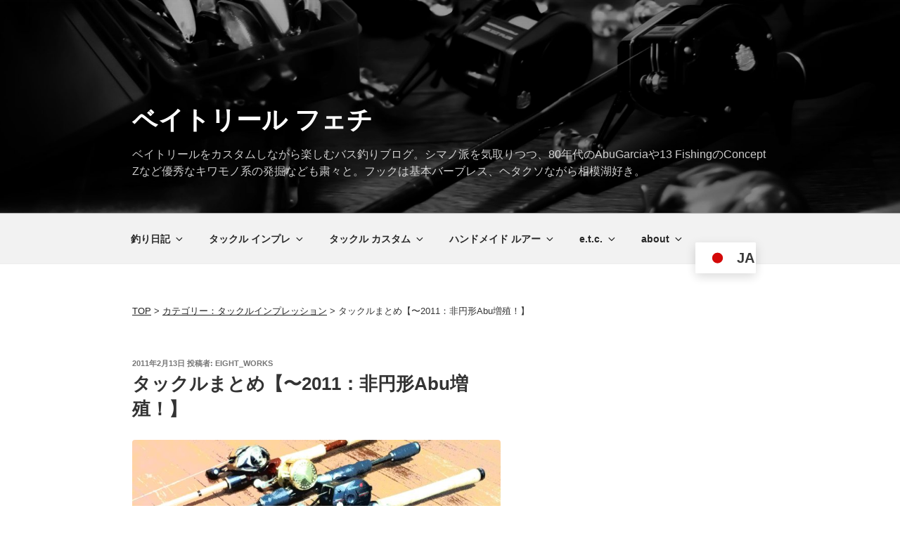

--- FILE ---
content_type: text/html; charset=UTF-8
request_url: https://bait-casting.com/e1166540.html
body_size: 59273
content:
<!DOCTYPE html>
<html dir="ltr" lang="ja" prefix="og: https://ogp.me/ns#" class="no-js no-svg">
<head>

<!-- Google Tag Manager 20230604 -->
<script>(function(w,d,s,l,i){w[l]=w[l]||[];w[l].push({'gtm.start':
new Date().getTime(),event:'gtm.js'});var f=d.getElementsByTagName(s)[0],
j=d.createElement(s),dl=l!='dataLayer'?'&l='+l:'';j.async=true;j.src=
'https://www.googletagmanager.com/gtm.js?id='+i+dl;f.parentNode.insertBefore(j,f);
})(window,document,'script','dataLayer','GTM-52N8SK2');</script>
<!-- End Google Tag Manager -->
<meta charset="UTF-8">
<meta name="viewport" content="width=device-width, initial-scale=1">
<meta name="format-detection" content="telephone=no">
<meta name="referrer" content="no-referrer-when-downgrade"/>
<!--<link rel="profile" href="http://gmpg.org/xfn/11">-->

<script>(function(html){html.className = html.className.replace(/\bno-js\b/,'js')})(document.documentElement);</script>
<title>タックルまとめ【〜2011：非円形Abu増殖！】 | ベイトリール フェチ</title>
	<style>img:is([sizes="auto" i], [sizes^="auto," i]) { contain-intrinsic-size: 3000px 1500px }</style>
	
		<!-- All in One SEO 4.8.7 - aioseo.com -->
	<meta name="description" content="▲何気に使い勝手も申し分ナシなのです♪ さてさて。 スタイル云々はもう少し経験を積んでから絞っていこうかなと目" />
	<meta name="robots" content="max-snippet:0, max-image-preview:large, max-video-preview:0" />
	<meta name="author" content="Eight_Works"/>
	<link rel="canonical" href="https://bait-casting.com/e1166540.html" />
	<meta name="generator" content="All in One SEO (AIOSEO) 4.8.7" />
		<meta property="og:locale" content="ja_JP" />
		<meta property="og:site_name" content="ベイトリール フェチ" />
		<meta property="og:type" content="article" />
		<meta property="og:title" content="タックルまとめ【〜2011：非円形Abu増殖！】 | ベイトリール フェチ" />
		<meta property="og:description" content="▲何気に使い勝手も申し分ナシなのです♪ さてさて。 スタイル云々はもう少し経験を積んでから絞っていこうかなと目" />
		<meta property="og:url" content="https://bait-casting.com/e1166540.html" />
		<meta property="og:image" content="https://bait-casting.com/wp/wp-content/uploads/2011/02/20110211_tackles-2011.jpg" />
		<meta property="og:image:secure_url" content="https://bait-casting.com/wp/wp-content/uploads/2011/02/20110211_tackles-2011.jpg" />
		<meta property="og:image:width" content="720" />
		<meta property="og:image:height" content="538" />
		<meta property="article:published_time" content="2011-02-13T02:41:40+00:00" />
		<meta property="article:modified_time" content="2020-05-16T15:50:28+00:00" />
		<meta property="article:publisher" content="https://www.facebook.com/baitcastingF" />
		<meta name="twitter:card" content="summary" />
		<meta name="twitter:site" content="@bait_casting" />
		<meta name="twitter:title" content="タックルまとめ【〜2011：非円形Abu増殖！】 | ベイトリール フェチ" />
		<meta name="twitter:description" content="▲何気に使い勝手も申し分ナシなのです♪ さてさて。 スタイル云々はもう少し経験を積んでから絞っていこうかなと目" />
		<meta name="twitter:image" content="https://bait-casting.com/wp/wp-content/uploads/2011/02/20110211_tackles-2011.jpg" />
		<script type="application/ld+json" class="aioseo-schema">
			{"@context":"https:\/\/schema.org","@graph":[{"@type":"Article","@id":"https:\/\/bait-casting.com\/e1166540.html#article","name":"\u30bf\u30c3\u30af\u30eb\u307e\u3068\u3081\u3010\u301c2011\uff1a\u975e\u5186\u5f62Abu\u5897\u6b96\uff01\u3011 | \u30d9\u30a4\u30c8\u30ea\u30fc\u30eb \u30d5\u30a7\u30c1","headline":"\u30bf\u30c3\u30af\u30eb\u307e\u3068\u3081\u3010\u301c2011\uff1a\u975e\u5186\u5f62Abu\u5897\u6b96\uff01\u3011","author":{"@id":"https:\/\/bait-casting.com\/author\/eight_works#author"},"publisher":{"@id":"https:\/\/bait-casting.com\/#person"},"image":{"@type":"ImageObject","url":"https:\/\/bait-casting.com\/wp\/wp-content\/uploads\/2011\/02\/20110211_tackles-2011.jpg","width":720,"height":538},"datePublished":"2011-02-13T11:41:40+09:00","dateModified":"2020-05-17T00:50:28+09:00","inLanguage":"ja","mainEntityOfPage":{"@id":"https:\/\/bait-casting.com\/e1166540.html#webpage"},"isPartOf":{"@id":"https:\/\/bait-casting.com\/e1166540.html#webpage"},"articleSection":"\u30bf\u30c3\u30af\u30eb\u30a4\u30f3\u30d7\u30ec\u30c3\u30b7\u30e7\u30f3, Ambassadeur 521XLT PLUS, Ambassadeur Lite, Ambassadeur Lite Plus, Ambassadeur Ultra Mag Flipping, \u30a2\u30d9\u30a4\u30eb, \u30d0\u30f3\u30d6\u30fc\u30ed\u30c3\u30c9, \u975e\u5186\u5f62Abu"},{"@type":"Person","@id":"https:\/\/bait-casting.com\/#person","name":"Eight_Works","image":{"@type":"ImageObject","@id":"https:\/\/bait-casting.com\/e1166540.html#personImage","url":"https:\/\/secure.gravatar.com\/avatar\/6ed5a5b0c154469dbec12a502f31bfebdfa9048be24f8dbd40d82418e35da383?s=96&d=mm&r=g","width":96,"height":96,"caption":"Eight_Works"}},{"@type":"Person","@id":"https:\/\/bait-casting.com\/author\/eight_works#author","url":"https:\/\/bait-casting.com\/author\/eight_works","name":"Eight_Works","image":{"@type":"ImageObject","@id":"https:\/\/bait-casting.com\/e1166540.html#authorImage","url":"https:\/\/secure.gravatar.com\/avatar\/6ed5a5b0c154469dbec12a502f31bfebdfa9048be24f8dbd40d82418e35da383?s=96&d=mm&r=g","width":96,"height":96,"caption":"Eight_Works"}},{"@type":"WebPage","@id":"https:\/\/bait-casting.com\/e1166540.html#webpage","url":"https:\/\/bait-casting.com\/e1166540.html","name":"\u30bf\u30c3\u30af\u30eb\u307e\u3068\u3081\u3010\u301c2011\uff1a\u975e\u5186\u5f62Abu\u5897\u6b96\uff01\u3011 | \u30d9\u30a4\u30c8\u30ea\u30fc\u30eb \u30d5\u30a7\u30c1","description":"\u25b2\u4f55\u6c17\u306b\u4f7f\u3044\u52dd\u624b\u3082\u7533\u3057\u5206\u30ca\u30b7\u306a\u306e\u3067\u3059\u266a \u3055\u3066\u3055\u3066\u3002 \u30b9\u30bf\u30a4\u30eb\u4e91\u3005\u306f\u3082\u3046\u5c11\u3057\u7d4c\u9a13\u3092\u7a4d\u3093\u3067\u304b\u3089\u7d5e\u3063\u3066\u3044\u3053\u3046\u304b\u306a\u3068\u76ee","inLanguage":"ja","isPartOf":{"@id":"https:\/\/bait-casting.com\/#website"},"author":{"@id":"https:\/\/bait-casting.com\/author\/eight_works#author"},"creator":{"@id":"https:\/\/bait-casting.com\/author\/eight_works#author"},"image":{"@type":"ImageObject","url":"https:\/\/bait-casting.com\/wp\/wp-content\/uploads\/2011\/02\/20110211_tackles-2011.jpg","@id":"https:\/\/bait-casting.com\/e1166540.html\/#mainImage","width":720,"height":538},"primaryImageOfPage":{"@id":"https:\/\/bait-casting.com\/e1166540.html#mainImage"},"datePublished":"2011-02-13T11:41:40+09:00","dateModified":"2020-05-17T00:50:28+09:00"},{"@type":"WebSite","@id":"https:\/\/bait-casting.com\/#website","url":"https:\/\/bait-casting.com\/","name":"\u30d9\u30a4\u30c8\u30ea\u30fc\u30eb \u30d5\u30a7\u30c1","description":"\u30d9\u30a4\u30c8\u30ea\u30fc\u30eb\u3092\u30ab\u30b9\u30bf\u30e0\u3057\u306a\u304c\u3089\u697d\u3057\u3080\u30d0\u30b9\u91e3\u308a\u30d6\u30ed\u30b0\u3002\u30b7\u30de\u30ce\u6d3e\u3092\u6c17\u53d6\u308a\u3064\u3064\u300180\u5e74\u4ee3\u306eAbuGarcia\u308413 Fishing\u306eConcept Z\u306a\u3069\u512a\u79c0\u306a\u30ad\u30ef\u30e2\u30ce\u7cfb\u306e\u767a\u6398\u306a\u3069\u3082\u7c9b\u3005\u3068\u3002\u30d5\u30c3\u30af\u306f\u57fa\u672c\u30d0\u30fc\u30d6\u30ec\u30b9\u3001\u30d8\u30bf\u30af\u30bd\u306a\u304c\u3089\u76f8\u6a21\u6e56\u597d\u304d\u3002","inLanguage":"ja","publisher":{"@id":"https:\/\/bait-casting.com\/#person"}}]}
		</script>
		<!-- All in One SEO -->

<link rel="alternate" type="application/rss+xml" title="ベイトリール フェチ &raquo; フィード" href="https://bait-casting.com/feed" />
<link rel="alternate" type="application/rss+xml" title="ベイトリール フェチ &raquo; コメントフィード" href="https://bait-casting.com/comments/feed" />
<link rel="alternate" type="application/rss+xml" title="ベイトリール フェチ &raquo; タックルまとめ【〜2011：非円形Abu増殖！】 のコメントのフィード" href="https://bait-casting.com/e1166540.html/feed" />
		<!-- This site uses the Google Analytics by MonsterInsights plugin v9.7.0 - Using Analytics tracking - https://www.monsterinsights.com/ -->
		<!-- Note: MonsterInsights is not currently configured on this site. The site owner needs to authenticate with Google Analytics in the MonsterInsights settings panel. -->
					<!-- No tracking code set -->
				<!-- / Google Analytics by MonsterInsights -->
		<link rel='stylesheet' id='crayon-css' href='https://bait-casting.com/wp/wp-content/plugins/crayon-syntax-highlighter/css/min/crayon.min.css?ver=_2.7.2_beta' media='all' />
<link rel='stylesheet' id='sbi_styles-css' href='https://bait-casting.com/wp/wp-content/plugins/instagram-feed/css/sbi-styles.min.css?ver=6.9.1' media='all' />
<link rel='stylesheet' id='wp-block-library-css' href='https://bait-casting.com/wp/wp-includes/css/dist/block-library/style.min.css?ver=6.8.3' media='all' />
<style id='wp-block-library-theme-inline-css'>
.wp-block-audio :where(figcaption){color:#555;font-size:13px;text-align:center}.is-dark-theme .wp-block-audio :where(figcaption){color:#ffffffa6}.wp-block-audio{margin:0 0 1em}.wp-block-code{border:1px solid #ccc;border-radius:4px;font-family:Menlo,Consolas,monaco,monospace;padding:.8em 1em}.wp-block-embed :where(figcaption){color:#555;font-size:13px;text-align:center}.is-dark-theme .wp-block-embed :where(figcaption){color:#ffffffa6}.wp-block-embed{margin:0 0 1em}.blocks-gallery-caption{color:#555;font-size:13px;text-align:center}.is-dark-theme .blocks-gallery-caption{color:#ffffffa6}:root :where(.wp-block-image figcaption){color:#555;font-size:13px;text-align:center}.is-dark-theme :root :where(.wp-block-image figcaption){color:#ffffffa6}.wp-block-image{margin:0 0 1em}.wp-block-pullquote{border-bottom:4px solid;border-top:4px solid;color:currentColor;margin-bottom:1.75em}.wp-block-pullquote cite,.wp-block-pullquote footer,.wp-block-pullquote__citation{color:currentColor;font-size:.8125em;font-style:normal;text-transform:uppercase}.wp-block-quote{border-left:.25em solid;margin:0 0 1.75em;padding-left:1em}.wp-block-quote cite,.wp-block-quote footer{color:currentColor;font-size:.8125em;font-style:normal;position:relative}.wp-block-quote:where(.has-text-align-right){border-left:none;border-right:.25em solid;padding-left:0;padding-right:1em}.wp-block-quote:where(.has-text-align-center){border:none;padding-left:0}.wp-block-quote.is-large,.wp-block-quote.is-style-large,.wp-block-quote:where(.is-style-plain){border:none}.wp-block-search .wp-block-search__label{font-weight:700}.wp-block-search__button{border:1px solid #ccc;padding:.375em .625em}:where(.wp-block-group.has-background){padding:1.25em 2.375em}.wp-block-separator.has-css-opacity{opacity:.4}.wp-block-separator{border:none;border-bottom:2px solid;margin-left:auto;margin-right:auto}.wp-block-separator.has-alpha-channel-opacity{opacity:1}.wp-block-separator:not(.is-style-wide):not(.is-style-dots){width:100px}.wp-block-separator.has-background:not(.is-style-dots){border-bottom:none;height:1px}.wp-block-separator.has-background:not(.is-style-wide):not(.is-style-dots){height:2px}.wp-block-table{margin:0 0 1em}.wp-block-table td,.wp-block-table th{word-break:normal}.wp-block-table :where(figcaption){color:#555;font-size:13px;text-align:center}.is-dark-theme .wp-block-table :where(figcaption){color:#ffffffa6}.wp-block-video :where(figcaption){color:#555;font-size:13px;text-align:center}.is-dark-theme .wp-block-video :where(figcaption){color:#ffffffa6}.wp-block-video{margin:0 0 1em}:root :where(.wp-block-template-part.has-background){margin-bottom:0;margin-top:0;padding:1.25em 2.375em}
</style>
<style id='classic-theme-styles-inline-css'>
/*! This file is auto-generated */
.wp-block-button__link{color:#fff;background-color:#32373c;border-radius:9999px;box-shadow:none;text-decoration:none;padding:calc(.667em + 2px) calc(1.333em + 2px);font-size:1.125em}.wp-block-file__button{background:#32373c;color:#fff;text-decoration:none}
</style>
<style id='rinkerg-gutenberg-rinker-style-inline-css'>
.wp-block-create-block-block{background-color:#21759b;color:#fff;padding:2px}

</style>
<link rel='stylesheet' id='mediaelement-css' href='https://bait-casting.com/wp/wp-includes/js/mediaelement/mediaelementplayer-legacy.min.css?ver=4.2.17' media='all' />
<link rel='stylesheet' id='wp-mediaelement-css' href='https://bait-casting.com/wp/wp-includes/js/mediaelement/wp-mediaelement.min.css?ver=6.8.3' media='all' />
<style id='jetpack-sharing-buttons-style-inline-css'>
.jetpack-sharing-buttons__services-list{display:flex;flex-direction:row;flex-wrap:wrap;gap:0;list-style-type:none;margin:5px;padding:0}.jetpack-sharing-buttons__services-list.has-small-icon-size{font-size:12px}.jetpack-sharing-buttons__services-list.has-normal-icon-size{font-size:16px}.jetpack-sharing-buttons__services-list.has-large-icon-size{font-size:24px}.jetpack-sharing-buttons__services-list.has-huge-icon-size{font-size:36px}@media print{.jetpack-sharing-buttons__services-list{display:none!important}}.editor-styles-wrapper .wp-block-jetpack-sharing-buttons{gap:0;padding-inline-start:0}ul.jetpack-sharing-buttons__services-list.has-background{padding:1.25em 2.375em}
</style>
<style id='global-styles-inline-css'>
:root{--wp--preset--aspect-ratio--square: 1;--wp--preset--aspect-ratio--4-3: 4/3;--wp--preset--aspect-ratio--3-4: 3/4;--wp--preset--aspect-ratio--3-2: 3/2;--wp--preset--aspect-ratio--2-3: 2/3;--wp--preset--aspect-ratio--16-9: 16/9;--wp--preset--aspect-ratio--9-16: 9/16;--wp--preset--color--black: #000000;--wp--preset--color--cyan-bluish-gray: #abb8c3;--wp--preset--color--white: #ffffff;--wp--preset--color--pale-pink: #f78da7;--wp--preset--color--vivid-red: #cf2e2e;--wp--preset--color--luminous-vivid-orange: #ff6900;--wp--preset--color--luminous-vivid-amber: #fcb900;--wp--preset--color--light-green-cyan: #7bdcb5;--wp--preset--color--vivid-green-cyan: #00d084;--wp--preset--color--pale-cyan-blue: #8ed1fc;--wp--preset--color--vivid-cyan-blue: #0693e3;--wp--preset--color--vivid-purple: #9b51e0;--wp--preset--gradient--vivid-cyan-blue-to-vivid-purple: linear-gradient(135deg,rgba(6,147,227,1) 0%,rgb(155,81,224) 100%);--wp--preset--gradient--light-green-cyan-to-vivid-green-cyan: linear-gradient(135deg,rgb(122,220,180) 0%,rgb(0,208,130) 100%);--wp--preset--gradient--luminous-vivid-amber-to-luminous-vivid-orange: linear-gradient(135deg,rgba(252,185,0,1) 0%,rgba(255,105,0,1) 100%);--wp--preset--gradient--luminous-vivid-orange-to-vivid-red: linear-gradient(135deg,rgba(255,105,0,1) 0%,rgb(207,46,46) 100%);--wp--preset--gradient--very-light-gray-to-cyan-bluish-gray: linear-gradient(135deg,rgb(238,238,238) 0%,rgb(169,184,195) 100%);--wp--preset--gradient--cool-to-warm-spectrum: linear-gradient(135deg,rgb(74,234,220) 0%,rgb(151,120,209) 20%,rgb(207,42,186) 40%,rgb(238,44,130) 60%,rgb(251,105,98) 80%,rgb(254,248,76) 100%);--wp--preset--gradient--blush-light-purple: linear-gradient(135deg,rgb(255,206,236) 0%,rgb(152,150,240) 100%);--wp--preset--gradient--blush-bordeaux: linear-gradient(135deg,rgb(254,205,165) 0%,rgb(254,45,45) 50%,rgb(107,0,62) 100%);--wp--preset--gradient--luminous-dusk: linear-gradient(135deg,rgb(255,203,112) 0%,rgb(199,81,192) 50%,rgb(65,88,208) 100%);--wp--preset--gradient--pale-ocean: linear-gradient(135deg,rgb(255,245,203) 0%,rgb(182,227,212) 50%,rgb(51,167,181) 100%);--wp--preset--gradient--electric-grass: linear-gradient(135deg,rgb(202,248,128) 0%,rgb(113,206,126) 100%);--wp--preset--gradient--midnight: linear-gradient(135deg,rgb(2,3,129) 0%,rgb(40,116,252) 100%);--wp--preset--font-size--small: 13px;--wp--preset--font-size--medium: 20px;--wp--preset--font-size--large: 36px;--wp--preset--font-size--x-large: 42px;--wp--preset--spacing--20: 0.44rem;--wp--preset--spacing--30: 0.67rem;--wp--preset--spacing--40: 1rem;--wp--preset--spacing--50: 1.5rem;--wp--preset--spacing--60: 2.25rem;--wp--preset--spacing--70: 3.38rem;--wp--preset--spacing--80: 5.06rem;--wp--preset--shadow--natural: 6px 6px 9px rgba(0, 0, 0, 0.2);--wp--preset--shadow--deep: 12px 12px 50px rgba(0, 0, 0, 0.4);--wp--preset--shadow--sharp: 6px 6px 0px rgba(0, 0, 0, 0.2);--wp--preset--shadow--outlined: 6px 6px 0px -3px rgba(255, 255, 255, 1), 6px 6px rgba(0, 0, 0, 1);--wp--preset--shadow--crisp: 6px 6px 0px rgba(0, 0, 0, 1);}:where(.is-layout-flex){gap: 0.5em;}:where(.is-layout-grid){gap: 0.5em;}body .is-layout-flex{display: flex;}.is-layout-flex{flex-wrap: wrap;align-items: center;}.is-layout-flex > :is(*, div){margin: 0;}body .is-layout-grid{display: grid;}.is-layout-grid > :is(*, div){margin: 0;}:where(.wp-block-columns.is-layout-flex){gap: 2em;}:where(.wp-block-columns.is-layout-grid){gap: 2em;}:where(.wp-block-post-template.is-layout-flex){gap: 1.25em;}:where(.wp-block-post-template.is-layout-grid){gap: 1.25em;}.has-black-color{color: var(--wp--preset--color--black) !important;}.has-cyan-bluish-gray-color{color: var(--wp--preset--color--cyan-bluish-gray) !important;}.has-white-color{color: var(--wp--preset--color--white) !important;}.has-pale-pink-color{color: var(--wp--preset--color--pale-pink) !important;}.has-vivid-red-color{color: var(--wp--preset--color--vivid-red) !important;}.has-luminous-vivid-orange-color{color: var(--wp--preset--color--luminous-vivid-orange) !important;}.has-luminous-vivid-amber-color{color: var(--wp--preset--color--luminous-vivid-amber) !important;}.has-light-green-cyan-color{color: var(--wp--preset--color--light-green-cyan) !important;}.has-vivid-green-cyan-color{color: var(--wp--preset--color--vivid-green-cyan) !important;}.has-pale-cyan-blue-color{color: var(--wp--preset--color--pale-cyan-blue) !important;}.has-vivid-cyan-blue-color{color: var(--wp--preset--color--vivid-cyan-blue) !important;}.has-vivid-purple-color{color: var(--wp--preset--color--vivid-purple) !important;}.has-black-background-color{background-color: var(--wp--preset--color--black) !important;}.has-cyan-bluish-gray-background-color{background-color: var(--wp--preset--color--cyan-bluish-gray) !important;}.has-white-background-color{background-color: var(--wp--preset--color--white) !important;}.has-pale-pink-background-color{background-color: var(--wp--preset--color--pale-pink) !important;}.has-vivid-red-background-color{background-color: var(--wp--preset--color--vivid-red) !important;}.has-luminous-vivid-orange-background-color{background-color: var(--wp--preset--color--luminous-vivid-orange) !important;}.has-luminous-vivid-amber-background-color{background-color: var(--wp--preset--color--luminous-vivid-amber) !important;}.has-light-green-cyan-background-color{background-color: var(--wp--preset--color--light-green-cyan) !important;}.has-vivid-green-cyan-background-color{background-color: var(--wp--preset--color--vivid-green-cyan) !important;}.has-pale-cyan-blue-background-color{background-color: var(--wp--preset--color--pale-cyan-blue) !important;}.has-vivid-cyan-blue-background-color{background-color: var(--wp--preset--color--vivid-cyan-blue) !important;}.has-vivid-purple-background-color{background-color: var(--wp--preset--color--vivid-purple) !important;}.has-black-border-color{border-color: var(--wp--preset--color--black) !important;}.has-cyan-bluish-gray-border-color{border-color: var(--wp--preset--color--cyan-bluish-gray) !important;}.has-white-border-color{border-color: var(--wp--preset--color--white) !important;}.has-pale-pink-border-color{border-color: var(--wp--preset--color--pale-pink) !important;}.has-vivid-red-border-color{border-color: var(--wp--preset--color--vivid-red) !important;}.has-luminous-vivid-orange-border-color{border-color: var(--wp--preset--color--luminous-vivid-orange) !important;}.has-luminous-vivid-amber-border-color{border-color: var(--wp--preset--color--luminous-vivid-amber) !important;}.has-light-green-cyan-border-color{border-color: var(--wp--preset--color--light-green-cyan) !important;}.has-vivid-green-cyan-border-color{border-color: var(--wp--preset--color--vivid-green-cyan) !important;}.has-pale-cyan-blue-border-color{border-color: var(--wp--preset--color--pale-cyan-blue) !important;}.has-vivid-cyan-blue-border-color{border-color: var(--wp--preset--color--vivid-cyan-blue) !important;}.has-vivid-purple-border-color{border-color: var(--wp--preset--color--vivid-purple) !important;}.has-vivid-cyan-blue-to-vivid-purple-gradient-background{background: var(--wp--preset--gradient--vivid-cyan-blue-to-vivid-purple) !important;}.has-light-green-cyan-to-vivid-green-cyan-gradient-background{background: var(--wp--preset--gradient--light-green-cyan-to-vivid-green-cyan) !important;}.has-luminous-vivid-amber-to-luminous-vivid-orange-gradient-background{background: var(--wp--preset--gradient--luminous-vivid-amber-to-luminous-vivid-orange) !important;}.has-luminous-vivid-orange-to-vivid-red-gradient-background{background: var(--wp--preset--gradient--luminous-vivid-orange-to-vivid-red) !important;}.has-very-light-gray-to-cyan-bluish-gray-gradient-background{background: var(--wp--preset--gradient--very-light-gray-to-cyan-bluish-gray) !important;}.has-cool-to-warm-spectrum-gradient-background{background: var(--wp--preset--gradient--cool-to-warm-spectrum) !important;}.has-blush-light-purple-gradient-background{background: var(--wp--preset--gradient--blush-light-purple) !important;}.has-blush-bordeaux-gradient-background{background: var(--wp--preset--gradient--blush-bordeaux) !important;}.has-luminous-dusk-gradient-background{background: var(--wp--preset--gradient--luminous-dusk) !important;}.has-pale-ocean-gradient-background{background: var(--wp--preset--gradient--pale-ocean) !important;}.has-electric-grass-gradient-background{background: var(--wp--preset--gradient--electric-grass) !important;}.has-midnight-gradient-background{background: var(--wp--preset--gradient--midnight) !important;}.has-small-font-size{font-size: var(--wp--preset--font-size--small) !important;}.has-medium-font-size{font-size: var(--wp--preset--font-size--medium) !important;}.has-large-font-size{font-size: var(--wp--preset--font-size--large) !important;}.has-x-large-font-size{font-size: var(--wp--preset--font-size--x-large) !important;}
:where(.wp-block-post-template.is-layout-flex){gap: 1.25em;}:where(.wp-block-post-template.is-layout-grid){gap: 1.25em;}
:where(.wp-block-columns.is-layout-flex){gap: 2em;}:where(.wp-block-columns.is-layout-grid){gap: 2em;}
:root :where(.wp-block-pullquote){font-size: 1.5em;line-height: 1.6;}
</style>
<link rel='stylesheet' id='yyi_rinker_stylesheet-css' href='https://bait-casting.com/wp/wp-content/plugins/yyi-rinker/css/style.css?v=1.11.1&#038;ver=6.8.3' media='all' />
<link rel='stylesheet' id='parent-style-css' href='https://bait-casting.com/wp/wp-content/themes/twentyseventeen/style.css?ver=6.8.3' media='all' />
<link rel='stylesheet' id='twentyseventeen-style-css' href='https://bait-casting.com/wp/wp-content/themes/twentyseventeen_child/style.css?ver=20250415' media='all' />
<link rel='stylesheet' id='twentyseventeen-block-style-css' href='https://bait-casting.com/wp/wp-content/themes/twentyseventeen/assets/css/blocks.css?ver=20240729' media='all' />
<link rel='stylesheet' id='dflip-style-css' href='https://bait-casting.com/wp/wp-content/plugins/3d-flipbook-dflip-lite/assets/css/dflip.min.css?ver=2.3.75' media='all' />
<link rel='stylesheet' id='fancybox-css' href='https://bait-casting.com/wp/wp-content/plugins/easy-fancybox/fancybox/1.5.4/jquery.fancybox.min.css?ver=6.8.3' media='screen' />
<link rel='stylesheet' id='tablepress-default-css' href='https://bait-casting.com/wp/wp-content/plugins/tablepress/css/build/default.css?ver=3.2.1' media='all' />
<link rel='stylesheet' id='jquery-lazyloadxt-spinner-css-css' href='//bait-casting.com/wp/wp-content/plugins/a3-lazy-load/assets/css/jquery.lazyloadxt.spinner.css?ver=6.8.3' media='all' />
<link rel='stylesheet' id='a3a3_lazy_load-css' href='//bait-casting.com/wp/wp-content/uploads/sass/a3_lazy_load.min.css?ver=1549726168' media='all' />
<script src="https://bait-casting.com/wp/wp-includes/js/jquery/jquery.min.js?ver=3.7.1" id="jquery-core-js"></script>
<script src="https://bait-casting.com/wp/wp-includes/js/jquery/jquery-migrate.min.js?ver=3.4.1" id="jquery-migrate-js"></script>
<script id="crayon_js-js-extra">
var CrayonSyntaxSettings = {"version":"_2.7.2_beta","is_admin":"0","ajaxurl":"https:\/\/bait-casting.com\/wp\/wp-admin\/admin-ajax.php","prefix":"crayon-","setting":"crayon-setting","selected":"crayon-setting-selected","changed":"crayon-setting-changed","special":"crayon-setting-special","orig_value":"data-orig-value","debug":""};
var CrayonSyntaxStrings = {"copy":"Press %s to Copy, %s to Paste","minimize":"Click To Expand Code"};
</script>
<script src="https://bait-casting.com/wp/wp-content/plugins/crayon-syntax-highlighter/js/min/crayon.min.js?ver=_2.7.2_beta" id="crayon_js-js"></script>
<script src="https://bait-casting.com/wp/wp-content/plugins/yyi-rinker/js/event-tracking.js?v=1.11.1" id="yyi_rinker_event_tracking_script-js"></script>
<script id="twentyseventeen-global-js-extra">
var twentyseventeenScreenReaderText = {"quote":"<svg class=\"icon icon-quote-right\" aria-hidden=\"true\" role=\"img\"> <use href=\"#icon-quote-right\" xlink:href=\"#icon-quote-right\"><\/use> <\/svg>","expand":"\u30b5\u30d6\u30e1\u30cb\u30e5\u30fc\u3092\u5c55\u958b","collapse":"\u30b5\u30d6\u30e1\u30cb\u30e5\u30fc\u3092\u9589\u3058\u308b","icon":"<svg class=\"icon icon-angle-down\" aria-hidden=\"true\" role=\"img\"> <use href=\"#icon-angle-down\" xlink:href=\"#icon-angle-down\"><\/use> <span class=\"svg-fallback icon-angle-down\"><\/span><\/svg>"};
</script>
<script src="https://bait-casting.com/wp/wp-content/themes/twentyseventeen/assets/js/global.js?ver=20211130" id="twentyseventeen-global-js" defer data-wp-strategy="defer"></script>
<script src="https://bait-casting.com/wp/wp-content/themes/twentyseventeen/assets/js/navigation.js?ver=20210122" id="twentyseventeen-navigation-js" defer data-wp-strategy="defer"></script>
<script src="https://bait-casting.com/wp/wp-content/themes/twentyseventeen_child/js/scrolltopcontrol.js?ver=1" id="scrolltopcontrol-js"></script>
<script src="https://bait-casting.com/wp/wp-content/themes/twentyseventeen_child/js/ti_lazyloading.js?ver=1" id="ti_lazyloading-js"></script>
<link rel="https://api.w.org/" href="https://bait-casting.com/wp-json/" /><link rel="alternate" title="JSON" type="application/json" href="https://bait-casting.com/wp-json/wp/v2/posts/267" /><link rel="EditURI" type="application/rsd+xml" title="RSD" href="https://bait-casting.com/wp/xmlrpc.php?rsd" />
<meta name="generator" content="WordPress 6.8.3" />
<link rel='shortlink' href='https://bait-casting.com/?p=267' />
<link rel="alternate" title="oEmbed (JSON)" type="application/json+oembed" href="https://bait-casting.com/wp-json/oembed/1.0/embed?url=https%3A%2F%2Fbait-casting.com%2Fe1166540.html" />
<link rel="alternate" title="oEmbed (XML)" type="text/xml+oembed" href="https://bait-casting.com/wp-json/oembed/1.0/embed?url=https%3A%2F%2Fbait-casting.com%2Fe1166540.html&#038;format=xml" />
		<script type="text/javascript">
				(function(c,l,a,r,i,t,y){
					c[a]=c[a]||function(){(c[a].q=c[a].q||[]).push(arguments)};t=l.createElement(r);t.async=1;
					t.src="https://www.clarity.ms/tag/"+i+"?ref=wordpress";y=l.getElementsByTagName(r)[0];y.parentNode.insertBefore(t,y);
				})(window, document, "clarity", "script", "cvkemra6vi");
		</script>
		<style>
.yyi-rinker-images {
    display: flex;
    justify-content: center;
    align-items: center;
    position: relative;

}
div.yyi-rinker-image img.yyi-rinker-main-img.hidden {
    display: none;
}

.yyi-rinker-images-arrow {
    cursor: pointer;
    position: absolute;
    top: 50%;
    display: block;
    margin-top: -11px;
    opacity: 0.6;
    width: 22px;
}

.yyi-rinker-images-arrow-left{
    left: -10px;
}
.yyi-rinker-images-arrow-right{
    right: -10px;
}

.yyi-rinker-images-arrow-left.hidden {
    display: none;
}

.yyi-rinker-images-arrow-right.hidden {
    display: none;
}
div.yyi-rinker-contents.yyi-rinker-design-tate  div.yyi-rinker-box{
    flex-direction: column;
}

div.yyi-rinker-contents.yyi-rinker-design-slim div.yyi-rinker-box .yyi-rinker-links {
    flex-direction: column;
}

div.yyi-rinker-contents.yyi-rinker-design-slim div.yyi-rinker-info {
    width: 100%;
}

div.yyi-rinker-contents.yyi-rinker-design-slim .yyi-rinker-title {
    text-align: center;
}

div.yyi-rinker-contents.yyi-rinker-design-slim .yyi-rinker-links {
    text-align: center;
}
div.yyi-rinker-contents.yyi-rinker-design-slim .yyi-rinker-image {
    margin: auto;
}

div.yyi-rinker-contents.yyi-rinker-design-slim div.yyi-rinker-info ul.yyi-rinker-links li {
	align-self: stretch;
}
div.yyi-rinker-contents.yyi-rinker-design-slim div.yyi-rinker-box div.yyi-rinker-info {
	padding: 0;
}
div.yyi-rinker-contents.yyi-rinker-design-slim div.yyi-rinker-box {
	flex-direction: column;
	padding: 14px 5px 0;
}

.yyi-rinker-design-slim div.yyi-rinker-box div.yyi-rinker-info {
	text-align: center;
}

.yyi-rinker-design-slim div.price-box span.price {
	display: block;
}

div.yyi-rinker-contents.yyi-rinker-design-slim div.yyi-rinker-info div.yyi-rinker-title a{
	font-size:16px;
}

div.yyi-rinker-contents.yyi-rinker-design-slim ul.yyi-rinker-links li.amazonkindlelink:before,  div.yyi-rinker-contents.yyi-rinker-design-slim ul.yyi-rinker-links li.amazonlink:before,  div.yyi-rinker-contents.yyi-rinker-design-slim ul.yyi-rinker-links li.rakutenlink:before, div.yyi-rinker-contents.yyi-rinker-design-slim ul.yyi-rinker-links li.yahoolink:before, div.yyi-rinker-contents.yyi-rinker-design-slim ul.yyi-rinker-links li.mercarilink:before {
	font-size:12px;
}

div.yyi-rinker-contents.yyi-rinker-design-slim ul.yyi-rinker-links li a {
	font-size: 13px;
}
.entry-content ul.yyi-rinker-links li {
	padding: 0;
}

div.yyi-rinker-contents .yyi-rinker-attention.attention_desing_right_ribbon {
    width: 89px;
    height: 91px;
    position: absolute;
    top: -1px;
    right: -1px;
    left: auto;
    overflow: hidden;
}

div.yyi-rinker-contents .yyi-rinker-attention.attention_desing_right_ribbon span {
    display: inline-block;
    width: 146px;
    position: absolute;
    padding: 4px 0;
    left: -13px;
    top: 12px;
    text-align: center;
    font-size: 12px;
    line-height: 24px;
    -webkit-transform: rotate(45deg);
    transform: rotate(45deg);
    box-shadow: 0 1px 3px rgba(0, 0, 0, 0.2);
}

div.yyi-rinker-contents .yyi-rinker-attention.attention_desing_right_ribbon {
    background: none;
}
.yyi-rinker-attention.attention_desing_right_ribbon .yyi-rinker-attention-after,
.yyi-rinker-attention.attention_desing_right_ribbon .yyi-rinker-attention-before{
display:none;
}
div.yyi-rinker-use-right_ribbon div.yyi-rinker-title {
    margin-right: 2rem;
}

				</style><link rel="pingback" href="https://bait-casting.com/wp/xmlrpc.php">
<link rel="icon" href="https://bait-casting.com/wp/wp-content/uploads/2016/12/cropped-littel_fisherman_0-32x32.png" sizes="32x32" />
<link rel="icon" href="https://bait-casting.com/wp/wp-content/uploads/2016/12/cropped-littel_fisherman_0-192x192.png" sizes="192x192" />
<link rel="apple-touch-icon" href="https://bait-casting.com/wp/wp-content/uploads/2016/12/cropped-littel_fisherman_0-180x180.png" />
<meta name="msapplication-TileImage" content="https://bait-casting.com/wp/wp-content/uploads/2016/12/cropped-littel_fisherman_0-270x270.png" />

<!-- 20170829 モバイル全画面広告・自動広告 -->
<!--<script async src="https://pagead2.googlesyndication.com/pagead/js/adsbygoogle.js"></script>-->
<script async src="https://pagead2.googlesyndication.com/pagead/js/adsbygoogle.js?client=ca-pub-7404912789406864"
     crossorigin="anonymous"></script>
<script>
  (adsbygoogle = window.adsbygoogle || []).push({
    google_ad_client: "ca-pub-7404912789406864",
    enable_page_level_ads: true,
    overlays: {bottom: true}
  });
</script>
<!-- /20170829 モバイル全画面広告・自動広告 -->

<style type="text/css">
<!--
.blogmura, .rakuten {display:block;}
-->
</style>
</head>

<body class="wp-singular post-template-default single single-post postid-267 single-format-standard wp-embed-responsive wp-theme-twentyseventeen wp-child-theme-twentyseventeen_child has-header-image has-sidebar colors-light">

<!-- Google Tag Manager (noscript) 20230604 -->
<noscript><iframe src="https://www.googletagmanager.com/ns.html?id=GTM-52N8SK2"
height="0" width="0" style="display:none;visibility:hidden"></iframe></noscript>
<!-- End Google Tag Manager (noscript) -->

<div id="fb-root"></div>
<script>(function(d, s, id) {
  var js, fjs = d.getElementsByTagName(s)[0];
  if (d.getElementById(id)) return;
  js = d.createElement(s); js.id = id;
  js.src = "//connect.facebook.net/ja_JP/sdk.js#xfbml=1&version=v2.9&appId=224457757593640";
  fjs.parentNode.insertBefore(js, fjs);
}(document, 'script', 'facebook-jssdk'));</script>

<div id="page" class="site">
	<a class="skip-link screen-reader-text" href="#content">コンテンツへスキップ</a>

	<header id="masthead" class="site-header" role="banner">

		<div class="custom-header">

		<div class="custom-header-media">
			<div id="wp-custom-header" class="wp-custom-header"><img src="https://bait-casting.com/wp/wp-content/uploads/2019/03/cropped-IMG_000a_d-1-1.jpg" width="2000" height="1200" alt="" srcset="https://bait-casting.com/wp/wp-content/uploads/2019/03/cropped-IMG_000a_d-1-1.jpg 2000w, https://bait-casting.com/wp/wp-content/uploads/2019/03/cropped-IMG_000a_d-1-1-100x60.jpg 100w, https://bait-casting.com/wp/wp-content/uploads/2019/03/cropped-IMG_000a_d-1-1-150x90.jpg 150w, https://bait-casting.com/wp/wp-content/uploads/2019/03/cropped-IMG_000a_d-1-1-768x461.jpg 768w" sizes="(max-width: 767px) 200vw, 100vw" decoding="async" fetchpriority="high" /></div>		</div>

	<div class="site-branding">
	<div class="wrap">

		
		<div class="site-branding-text">
										<p class="site-title"><a href="https://bait-casting.com/" rel="home" >ベイトリール フェチ</a></p>
			
							<p class="site-description">ベイトリールをカスタムしながら楽しむバス釣りブログ。シマノ派を気取りつつ、80年代のAbuGarciaや13 FishingのConcept Zなど優秀なキワモノ系の発掘なども粛々と。フックは基本バーブレス、ヘタクソながら相模湖好き。</p>
					</div><!-- .site-branding-text -->

		
	</div><!-- .wrap -->
</div><!-- .site-branding -->

</div><!-- .custom-header -->

					<div class="navigation-top">
				<div class="wrap">
					<nav id="site-navigation" class="main-navigation" aria-label="トップメニュー">
	<button class="menu-toggle" aria-controls="top-menu" aria-expanded="false">
		<svg class="icon icon-bars" aria-hidden="true" role="img"> <use href="#icon-bars" xlink:href="#icon-bars"></use> </svg><svg class="icon icon-close" aria-hidden="true" role="img"> <use href="#icon-close" xlink:href="#icon-close"></use> </svg>メニュー	</button>

	<div class="menu-basickmenu-container"><ul id="top-menu" class="menu"><li id="menu-item-834" class="menu-item menu-item-type-taxonomy menu-item-object-category menu-item-has-children menu-item-834"><a href="https://bait-casting.com/category/c5123">釣り日記<svg class="icon icon-angle-down" aria-hidden="true" role="img"> <use href="#icon-angle-down" xlink:href="#icon-angle-down"></use> </svg></a>
<ul class="sub-menu">
	<li id="menu-item-2067" class="menu-item menu-item-type-taxonomy menu-item-object-category menu-item-has-children menu-item-2067"><a href="https://bait-casting.com/category/c5123/bass-fishing">ブラックバス釣り日記<svg class="icon icon-angle-down" aria-hidden="true" role="img"> <use href="#icon-angle-down" xlink:href="#icon-angle-down"></use> </svg></a>
	<ul class="sub-menu">
		<li id="menu-item-31579" class="menu-item menu-item-type-taxonomy menu-item-object-category menu-item-31579"><a href="https://bait-casting.com/category/c5123/bass-fishing/%e3%83%96%e3%83%a9%e3%83%83%e3%82%af%e3%83%90%e3%82%b9%e9%87%a3%e3%82%8a2022">ブラックバス釣り2022</a></li>
		<li id="menu-item-30665" class="menu-item menu-item-type-taxonomy menu-item-object-category menu-item-30665"><a href="https://bait-casting.com/category/c5123/bass-fishing/%e3%83%96%e3%83%a9%e3%83%83%e3%82%af%e3%83%90%e3%82%b9%e9%87%a3%e3%82%8a2021">ブラックバス釣り2021</a></li>
		<li id="menu-item-29505" class="menu-item menu-item-type-taxonomy menu-item-object-category menu-item-29505"><a href="https://bait-casting.com/category/c5123/bass-fishing/%e3%83%96%e3%83%a9%e3%83%83%e3%82%af%e3%83%90%e3%82%b9%e9%87%a3%e3%82%8a2020">ブラックバス釣り2020</a></li>
		<li id="menu-item-22149" class="menu-item menu-item-type-taxonomy menu-item-object-category menu-item-22149"><a href="https://bait-casting.com/category/c5123/bass-fishing/bassfishing2019">ブラックバス釣り2019</a></li>
		<li id="menu-item-16043" class="menu-item menu-item-type-taxonomy menu-item-object-category menu-item-16043"><a href="https://bait-casting.com/category/c5123/bass-fishing/bassfishing2018">ブラックバス釣り2018</a></li>
		<li id="menu-item-11986" class="menu-item menu-item-type-taxonomy menu-item-object-category menu-item-11986"><a href="https://bait-casting.com/category/c5123/bass-fishing/bassfishing2017">ブラックバス釣り2017</a></li>
		<li id="menu-item-2036" class="menu-item menu-item-type-taxonomy menu-item-object-category menu-item-2036"><a href="https://bait-casting.com/category/c5123/bass-fishing/c20242328">ブラックバス釣り2016</a></li>
		<li id="menu-item-2046" class="menu-item menu-item-type-taxonomy menu-item-object-category menu-item-2046"><a href="https://bait-casting.com/category/c5123/bass-fishing/c20210526">ブラックバス釣り2015</a></li>
		<li id="menu-item-2045" class="menu-item menu-item-type-taxonomy menu-item-object-category menu-item-2045"><a href="https://bait-casting.com/category/c5123/bass-fishing/c20183929">ブラックバス釣り2014</a></li>
		<li id="menu-item-2044" class="menu-item menu-item-type-taxonomy menu-item-object-category menu-item-2044"><a href="https://bait-casting.com/category/c5123/bass-fishing/c20161243">ブラックバス釣り2013</a></li>
		<li id="menu-item-2043" class="menu-item menu-item-type-taxonomy menu-item-object-category menu-item-2043"><a href="https://bait-casting.com/category/c5123/bass-fishing/c20147156">ブラックバス釣り2012</a></li>
		<li id="menu-item-2042" class="menu-item menu-item-type-taxonomy menu-item-object-category menu-item-2042"><a href="https://bait-casting.com/category/c5123/bass-fishing/c20130031">ブラックバス釣り2011</a></li>
		<li id="menu-item-2041" class="menu-item menu-item-type-taxonomy menu-item-object-category menu-item-2041"><a href="https://bait-casting.com/category/c5123/bass-fishing/c20112502">ブラックバス釣り2010</a></li>
		<li id="menu-item-2040" class="menu-item menu-item-type-taxonomy menu-item-object-category menu-item-2040"><a href="https://bait-casting.com/category/c5123/bass-fishing/c20086987">ブラックバス釣り2009</a></li>
		<li id="menu-item-2039" class="menu-item menu-item-type-taxonomy menu-item-object-category menu-item-2039"><a href="https://bait-casting.com/category/c5123/bass-fishing/c20067193">ブラックバス釣り2008</a></li>
		<li id="menu-item-2038" class="menu-item menu-item-type-taxonomy menu-item-object-category menu-item-2038"><a href="https://bait-casting.com/category/c5123/bass-fishing/c22337">ブラックバス釣り2007</a></li>
		<li id="menu-item-2037" class="menu-item menu-item-type-taxonomy menu-item-object-category menu-item-2037"><a href="https://bait-casting.com/category/c5123/bass-fishing/c18518">ブラックバス釣り2006</a></li>
	</ul>
</li>
	<li id="menu-item-2068" class="menu-item menu-item-type-taxonomy menu-item-object-category menu-item-has-children menu-item-2068"><a href="https://bait-casting.com/category/c5123/sea">海釣り日記<svg class="icon icon-angle-down" aria-hidden="true" role="img"> <use href="#icon-angle-down" xlink:href="#icon-angle-down"></use> </svg></a>
	<ul class="sub-menu">
		<li id="menu-item-25376" class="menu-item menu-item-type-taxonomy menu-item-object-category menu-item-25376"><a href="https://bait-casting.com/category/c5123/sea/%e6%b5%b7%e9%87%a3%e3%82%8a2019">海釣り2019</a></li>
		<li id="menu-item-2056" class="menu-item menu-item-type-taxonomy menu-item-object-category menu-item-2056"><a href="https://bait-casting.com/category/c5123/sea/c20146128">海釣り2012</a></li>
		<li id="menu-item-2055" class="menu-item menu-item-type-taxonomy menu-item-object-category menu-item-2055"><a href="https://bait-casting.com/category/c5123/sea/c20127505">海釣り2011</a></li>
		<li id="menu-item-2054" class="menu-item menu-item-type-taxonomy menu-item-object-category menu-item-2054"><a href="https://bait-casting.com/category/c5123/sea/c20126171">海釣り2010</a></li>
		<li id="menu-item-2053" class="menu-item menu-item-type-taxonomy menu-item-object-category menu-item-2053"><a href="https://bait-casting.com/category/c5123/sea/c20084607">海釣り2009</a></li>
	</ul>
</li>
	<li id="menu-item-2069" class="menu-item menu-item-type-taxonomy menu-item-object-category menu-item-has-children menu-item-2069"><a href="https://bait-casting.com/category/c5123/fishing-pond">管釣り日記<svg class="icon icon-angle-down" aria-hidden="true" role="img"> <use href="#icon-angle-down" xlink:href="#icon-angle-down"></use> </svg></a>
	<ul class="sub-menu">
		<li id="menu-item-26503" class="menu-item menu-item-type-taxonomy menu-item-object-category menu-item-26503"><a href="https://bait-casting.com/category/c5123/fishing-pond/%e7%ae%a1%e9%87%a3%e3%82%8a2020">管釣り2020</a></li>
		<li id="menu-item-25107" class="menu-item menu-item-type-taxonomy menu-item-object-category menu-item-25107"><a href="https://bait-casting.com/category/c5123/fishing-pond/%e7%ae%a1%e9%87%a3%e3%82%8a2019">管釣り2019</a></li>
		<li id="menu-item-18055" class="menu-item menu-item-type-taxonomy menu-item-object-category menu-item-18055"><a href="https://bait-casting.com/category/c5123/fishing-pond/%e7%ae%a1%e9%87%a3%e3%82%8a2018">管釣り2018</a></li>
		<li id="menu-item-14034" class="menu-item menu-item-type-taxonomy menu-item-object-category menu-item-14034"><a href="https://bait-casting.com/category/c5123/fishing-pond/%e7%ae%a1%e9%87%a3%e3%82%8a2017">管釣り2017</a></li>
		<li id="menu-item-2066" class="menu-item menu-item-type-taxonomy menu-item-object-category menu-item-2066"><a href="https://bait-casting.com/category/c5123/fishing-pond/c20243974">管釣り2016</a></li>
		<li id="menu-item-2065" class="menu-item menu-item-type-taxonomy menu-item-object-category menu-item-2065"><a href="https://bait-casting.com/category/c5123/fishing-pond/c20208937">管釣り2015</a></li>
		<li id="menu-item-2064" class="menu-item menu-item-type-taxonomy menu-item-object-category menu-item-2064"><a href="https://bait-casting.com/category/c5123/fishing-pond/c20191409">管釣り2014</a></li>
		<li id="menu-item-2063" class="menu-item menu-item-type-taxonomy menu-item-object-category menu-item-2063"><a href="https://bait-casting.com/category/c5123/fishing-pond/c20150794">管釣り2012</a></li>
		<li id="menu-item-2062" class="menu-item menu-item-type-taxonomy menu-item-object-category menu-item-2062"><a href="https://bait-casting.com/category/c5123/fishing-pond/c20127919">管釣り2011</a></li>
		<li id="menu-item-2061" class="menu-item menu-item-type-taxonomy menu-item-object-category menu-item-2061"><a href="https://bait-casting.com/category/c5123/fishing-pond/c20112498">管釣り2010</a></li>
		<li id="menu-item-2060" class="menu-item menu-item-type-taxonomy menu-item-object-category menu-item-2060"><a href="https://bait-casting.com/category/c5123/fishing-pond/c20087239">管釣り2009</a></li>
		<li id="menu-item-2059" class="menu-item menu-item-type-taxonomy menu-item-object-category menu-item-2059"><a href="https://bait-casting.com/category/c5123/fishing-pond/c20062040">管釣り2008</a></li>
		<li id="menu-item-2058" class="menu-item menu-item-type-taxonomy menu-item-object-category menu-item-2058"><a href="https://bait-casting.com/category/c5123/fishing-pond/c22338">管釣り2007</a></li>
		<li id="menu-item-2057" class="menu-item menu-item-type-taxonomy menu-item-object-category menu-item-2057"><a href="https://bait-casting.com/category/c5123/fishing-pond/c18519">管釣り2006</a></li>
	</ul>
</li>
</ul>
</li>
<li id="menu-item-831" class="menu-item menu-item-type-taxonomy menu-item-object-category current-post-ancestor current-menu-parent current-post-parent menu-item-has-children menu-item-831"><a href="https://bait-casting.com/category/c19122">タックル インプレ<svg class="icon icon-angle-down" aria-hidden="true" role="img"> <use href="#icon-angle-down" xlink:href="#icon-angle-down"></use> </svg></a>
<ul class="sub-menu">
	<li id="menu-item-2072" class="menu-item menu-item-type-taxonomy menu-item-object-category menu-item-2072"><a href="https://bait-casting.com/category/c19122/c8888">ベイト タックル</a></li>
	<li id="menu-item-2052" class="menu-item menu-item-type-taxonomy menu-item-object-category menu-item-2052"><a href="https://bait-casting.com/category/c19122/c20158871">ベイトフィネス タックル</a></li>
	<li id="menu-item-2070" class="menu-item menu-item-type-taxonomy menu-item-object-category menu-item-2070"><a href="https://bait-casting.com/category/c19122/c7135">タックル メンテナンス</a></li>
	<li id="menu-item-2073" class="menu-item menu-item-type-taxonomy menu-item-object-category menu-item-2073"><a href="https://bait-casting.com/category/c19122/c5156">過去のベイト タックル</a></li>
</ul>
</li>
<li id="menu-item-833" class="menu-item menu-item-type-taxonomy menu-item-object-category menu-item-has-children menu-item-833"><a href="https://bait-casting.com/category/custom">タックル カスタム<svg class="icon icon-angle-down" aria-hidden="true" role="img"> <use href="#icon-angle-down" xlink:href="#icon-angle-down"></use> </svg></a>
<ul class="sub-menu">
	<li id="menu-item-22155" class="menu-item menu-item-type-taxonomy menu-item-object-category menu-item-has-children menu-item-22155"><a href="https://bait-casting.com/category/custom/shimano">シマノ<svg class="icon icon-angle-down" aria-hidden="true" role="img"> <use href="#icon-angle-down" xlink:href="#icon-angle-down"></use> </svg></a>
	<ul class="sub-menu">
		<li id="menu-item-31067" class="menu-item menu-item-type-taxonomy menu-item-object-category menu-item-31067"><a href="https://bait-casting.com/category/custom/shimano/22%e3%82%a2%e3%83%ab%e3%83%87%e3%83%90%e3%83%a9%e3%83%b3bfs">22アルデバランBFS</a></li>
		<li id="menu-item-31123" class="menu-item menu-item-type-taxonomy menu-item-object-category menu-item-31123"><a href="https://bait-casting.com/category/custom/shimano/21antares-dc">21アンタレスDC</a></li>
		<li id="menu-item-22156" class="menu-item menu-item-type-taxonomy menu-item-object-category menu-item-22156"><a href="https://bait-casting.com/category/custom/shimano/19antares">19アンタレス</a></li>
		<li id="menu-item-22158" class="menu-item menu-item-type-taxonomy menu-item-object-category menu-item-22158"><a href="https://bait-casting.com/category/custom/shimano/bantam-mgl">バンタムMGL</a></li>
		<li id="menu-item-22157" class="menu-item menu-item-type-taxonomy menu-item-object-category menu-item-22157"><a href="https://bait-casting.com/category/custom/shimano/antares-ar">アンタレスAR</a></li>
		<li id="menu-item-22160" class="menu-item menu-item-type-taxonomy menu-item-object-category menu-item-22160"><a href="https://bait-casting.com/category/custom/shimano/conquest50s">コンクエスト50S</a></li>
		<li id="menu-item-22159" class="menu-item menu-item-type-taxonomy menu-item-object-category menu-item-22159"><a href="https://bait-casting.com/category/custom/shimano/conquest100">コンクエスト100</a></li>
		<li id="menu-item-22161" class="menu-item menu-item-type-taxonomy menu-item-object-category menu-item-22161"><a href="https://bait-casting.com/category/custom/shimano/cardiff-bait">カーディフベイト</a></li>
	</ul>
</li>
	<li id="menu-item-22173" class="menu-item menu-item-type-taxonomy menu-item-object-category menu-item-has-children menu-item-22173"><a href="https://bait-casting.com/category/custom/huerco">フエルコ<svg class="icon icon-angle-down" aria-hidden="true" role="img"> <use href="#icon-angle-down" xlink:href="#icon-angle-down"></use> </svg></a>
	<ul class="sub-menu">
		<li id="menu-item-22175" class="menu-item menu-item-type-taxonomy menu-item-object-category menu-item-22175"><a href="https://bait-casting.com/category/custom/huerco/xt510-4c">XT510-4C</a></li>
		<li id="menu-item-24653" class="menu-item menu-item-type-taxonomy menu-item-object-category menu-item-24653"><a href="https://bait-casting.com/category/custom/huerco/xt505-5c">XT505-5C</a></li>
	</ul>
</li>
	<li id="menu-item-22150" class="menu-item menu-item-type-taxonomy menu-item-object-category menu-item-has-children menu-item-22150"><a href="https://bait-casting.com/category/custom/13fishing">13 Fishing<svg class="icon icon-angle-down" aria-hidden="true" role="img"> <use href="#icon-angle-down" xlink:href="#icon-angle-down"></use> </svg></a>
	<ul class="sub-menu">
		<li id="menu-item-22171" class="menu-item menu-item-type-taxonomy menu-item-object-category menu-item-22171"><a href="https://bait-casting.com/category/custom/13fishing/concept-z">Concept Z</a></li>
	</ul>
</li>
	<li id="menu-item-22151" class="menu-item menu-item-type-taxonomy menu-item-object-category menu-item-has-children menu-item-22151"><a href="https://bait-casting.com/category/custom/abu-garcia">Abu Garcia<svg class="icon icon-angle-down" aria-hidden="true" role="img"> <use href="#icon-angle-down" xlink:href="#icon-angle-down"></use> </svg></a>
	<ul class="sub-menu">
		<li id="menu-item-22170" class="menu-item menu-item-type-taxonomy menu-item-object-category menu-item-22170"><a href="https://bait-casting.com/category/custom/abu-garcia/revo-alc-bf7">16レボALC-BF7</a></li>
		<li id="menu-item-22167" class="menu-item menu-item-type-taxonomy menu-item-object-category menu-item-22167"><a href="https://bait-casting.com/category/custom/abu-garcia/ambassadeur-5500c">アンバサダー5500C</a></li>
		<li id="menu-item-22166" class="menu-item menu-item-type-taxonomy menu-item-object-category menu-item-22166"><a href="https://bait-casting.com/category/custom/abu-garcia/ambassadeur-521xlt_series">アンバサダー521XLTシリーズ</a></li>
		<li id="menu-item-22168" class="menu-item menu-item-type-taxonomy menu-item-object-category menu-item-22168"><a href="https://bait-casting.com/category/custom/abu-garcia/ambassadeur-ultramag_flipping">アンバサダーUltra Mag Flipping</a></li>
		<li id="menu-item-22162" class="menu-item menu-item-type-taxonomy menu-item-object-category menu-item-22162"><a href="https://bait-casting.com/category/custom/abu-garcia/ambassadeur-1000c">アンバサダー1000C</a></li>
		<li id="menu-item-22164" class="menu-item menu-item-type-taxonomy menu-item-object-category menu-item-22164"><a href="https://bait-casting.com/category/custom/abu-garcia/ambassadeur-2000c">アンバサダー2000C</a></li>
		<li id="menu-item-22163" class="menu-item menu-item-type-taxonomy menu-item-object-category menu-item-22163"><a href="https://bait-casting.com/category/custom/abu-garcia/ambassadeur-1600c">アンバサダー1600C</a></li>
	</ul>
</li>
	<li id="menu-item-22172" class="menu-item menu-item-type-taxonomy menu-item-object-category menu-item-has-children menu-item-22172"><a href="https://bait-casting.com/category/custom/daiwa">ダイワ<svg class="icon icon-angle-down" aria-hidden="true" role="img"> <use href="#icon-angle-down" xlink:href="#icon-angle-down"></use> </svg></a>
	<ul class="sub-menu">
		<li id="menu-item-22176" class="menu-item menu-item-type-taxonomy menu-item-object-category menu-item-22176"><a href="https://bait-casting.com/category/custom/daiwa/671mlfb-st">671MLFB-ST</a></li>
	</ul>
</li>
	<li id="menu-item-22174" class="menu-item menu-item-type-taxonomy menu-item-object-category menu-item-has-children menu-item-22174"><a href="https://bait-casting.com/category/custom/ryobi">リョービ<svg class="icon icon-angle-down" aria-hidden="true" role="img"> <use href="#icon-angle-down" xlink:href="#icon-angle-down"></use> </svg></a>
	<ul class="sub-menu">
		<li id="menu-item-22177" class="menu-item menu-item-type-taxonomy menu-item-object-category menu-item-22177"><a href="https://bait-casting.com/category/custom/ryobi/caspro-400">Caspro 400</a></li>
	</ul>
</li>
	<li id="menu-item-2071" class="menu-item menu-item-type-taxonomy menu-item-object-category menu-item-2071"><a href="https://bait-casting.com/category/custom/c20094697">ベイト ロッド メイキング</a></li>
	<li id="menu-item-6278" class="menu-item menu-item-type-taxonomy menu-item-object-category menu-item-6278"><a href="https://bait-casting.com/category/custom/other_custom">その他カスタム</a></li>
</ul>
</li>
<li id="menu-item-2035" class="menu-item menu-item-type-taxonomy menu-item-object-category menu-item-has-children menu-item-2035"><a href="https://bait-casting.com/category/c20153076">ハンドメイド ルアー<svg class="icon icon-angle-down" aria-hidden="true" role="img"> <use href="#icon-angle-down" xlink:href="#icon-angle-down"></use> </svg></a>
<ul class="sub-menu">
	<li id="menu-item-6583" class="menu-item menu-item-type-taxonomy menu-item-object-category menu-item-6583"><a href="https://bait-casting.com/category/c20153076/fab_acrylic_crankbait">アクリル板製クランクベイト</a></li>
	<li id="menu-item-6585" class="menu-item menu-item-type-taxonomy menu-item-object-category menu-item-6585"><a href="https://bait-casting.com/category/c20153076/fab_balsa_crankbait">バルサ製クランクベイト</a></li>
	<li id="menu-item-6584" class="menu-item menu-item-type-taxonomy menu-item-object-category menu-item-6584"><a href="https://bait-casting.com/category/c20153076/fab_wood_crankbait">ウッド製クランクベイト</a></li>
</ul>
</li>
<li id="menu-item-832" class="menu-item menu-item-type-taxonomy menu-item-object-category menu-item-has-children menu-item-832"><a href="https://bait-casting.com/category/c8617">e.t.c.<svg class="icon icon-angle-down" aria-hidden="true" role="img"> <use href="#icon-angle-down" xlink:href="#icon-angle-down"></use> </svg></a>
<ul class="sub-menu">
	<li id="menu-item-2047" class="menu-item menu-item-type-taxonomy menu-item-object-category menu-item-2047"><a href="https://bait-casting.com/category/c8617/c6668">ルアーなど</a></li>
	<li id="menu-item-2049" class="menu-item menu-item-type-taxonomy menu-item-object-category menu-item-2049"><a href="https://bait-casting.com/category/c8617/c5631">便利グッズなど</a></li>
	<li id="menu-item-2050" class="menu-item menu-item-type-taxonomy menu-item-object-category menu-item-2050"><a href="https://bait-casting.com/category/c8617/c19123">その他お買物</a></li>
	<li id="menu-item-2051" class="menu-item menu-item-type-taxonomy menu-item-object-category menu-item-2051"><a href="https://bait-casting.com/category/c8617/c6429">妄想</a></li>
	<li id="menu-item-26602" class="menu-item menu-item-type-taxonomy menu-item-object-category menu-item-26602"><a href="https://bait-casting.com/category/c8617/web">Web関連</a></li>
	<li id="menu-item-2048" class="menu-item menu-item-type-taxonomy menu-item-object-category menu-item-2048"><a href="https://bait-casting.com/category/c8617/c5838">食い道楽日記</a></li>
</ul>
</li>
<li id="menu-item-11709" class="menu-item menu-item-type-taxonomy menu-item-object-category menu-item-has-children menu-item-11709"><a href="https://bait-casting.com/category/about-bcf">about<svg class="icon icon-angle-down" aria-hidden="true" role="img"> <use href="#icon-angle-down" xlink:href="#icon-angle-down"></use> </svg></a>
<ul class="sub-menu">
	<li id="menu-item-26600" class="menu-item menu-item-type-taxonomy menu-item-object-category menu-item-26600"><a href="https://bait-casting.com/category/about-bcf/this_blog">このブログについて</a></li>
</ul>
</li>
<li style="position:relative;" class="menu-item menu-item-gtranslate"><div style="position:absolute;white-space:nowrap;" id="gtranslate_menu_wrapper_48046"></div></li></ul></div>
	</nav><!-- #site-navigation -->
				</div><!-- .wrap -->
			</div><!-- .navigation-top -->
			</header><!-- #masthead -->

	
	<div class="site-content-contain">
		<div id="content" class="site-content">



<div class="wrap">
	<div class="breadcrumbs" typeof="BreadcrumbList" vocab="https://schema.org/">
		<!-- Breadcrumb NavXT 7.4.1 -->
<span property="itemListElement" typeof="ListItem"><a property="item" typeof="WebPage" title="Go to ベイトリール フェチ." href="https://bait-casting.com" class="home" ><span property="name">TOP</span></a><meta property="position" content="1"></span> &gt; <span property="itemListElement" typeof="ListItem"><a property="item" typeof="WebPage" title="Go to the タックルインプレッション category archives." href="https://bait-casting.com/category/c19122" class="taxonomy category" ><span property="name">カテゴリー：タックルインプレッション</span></a><meta property="position" content="2"></span> &gt; <span property="itemListElement" typeof="ListItem"><span property="name">タックルまとめ【〜2011：非円形Abu増殖！】</span><meta property="position" content="3"></span>	</div>
	<!-- <div class="breadcrumbs">
		<//?php if(function_exists('bcn_display'))
		{ 
			bcn_display();
		}?>
	</div> -->
	<div id="primary" class="content-area">
		<main id="main" class="site-main" role="main">
			
<article id="post-267" class="post-267 post type-post status-publish format-standard has-post-thumbnail placeholder-for-hentry category-c19122 tag-ambassadeur-521xlt tag-ambassadeur-lite tag-ambassadeur-lite-plus tag-ambassadeur-ultra-mag-flipping tag-78 tag-455 tag-abu">
		<header class="entry-header">
		<div class="entry-meta"><span class="posted-on"><span class="screen-reader-text">投稿日:</span> <a href="https://bait-casting.com/e1166540.html" rel="bookmark"><time class="entry-date published" datetime="2011-02-13T11:41:40+09:00">2011年2月13日</time><time class="updated" datetime="2020-05-17T00:50:28+09:00">2020年5月17日</time></a></span><span class="byline"> 投稿者: <span class="author vcard"><a class="url fn n" href="https://bait-casting.com/author/eight_works">Eight_Works</a></span></span></div><!-- .entry-meta --><h1 class="entry-title">タックルまとめ【〜2011：非円形Abu増殖！】</h1>	</header><!-- .entry-header -->

	
	<div class="entry-content">
		<img decoding="async" src="//bait-casting.com/wp/wp-content/plugins/a3-lazy-load/assets/images/lazy_placeholder.gif" data-lazy-type="image" data-src="//bait-casting.com/wp/wp-content/uploads/2011/02/20110211_tackles-2011.jpg" alt="" width="720" height="538" class="lazy lazy-hidden alignnone size-full wp-image-4239" srcset="" data-srcset="https://bait-casting.com/wp/wp-content/uploads/2011/02/20110211_tackles-2011.jpg 720w, https://bait-casting.com/wp/wp-content/uploads/2011/02/20110211_tackles-2011-100x75.jpg 100w, https://bait-casting.com/wp/wp-content/uploads/2011/02/20110211_tackles-2011-150x112.jpg 150w, https://bait-casting.com/wp/wp-content/uploads/2011/02/20110211_tackles-2011-134x100.jpg 134w" sizes="(max-width: 720px) 100vw, 720px" /><noscript><img decoding="async" src="//bait-casting.com/wp/wp-content/uploads/2011/02/20110211_tackles-2011.jpg" alt="" width="720" height="538" class="alignnone size-full wp-image-4239" srcset="https://bait-casting.com/wp/wp-content/uploads/2011/02/20110211_tackles-2011.jpg 720w, https://bait-casting.com/wp/wp-content/uploads/2011/02/20110211_tackles-2011-100x75.jpg 100w, https://bait-casting.com/wp/wp-content/uploads/2011/02/20110211_tackles-2011-150x112.jpg 150w, https://bait-casting.com/wp/wp-content/uploads/2011/02/20110211_tackles-2011-134x100.jpg 134w" sizes="(max-width: 720px) 100vw, 720px" /></noscript>
<p class="doubleLine">▲何気に使い勝手も申し分ナシなのです♪</p>

<p>さてさて。</p>

<p>スタイル云々はもう少し経験を積んでから絞っていこうかなと目論んでいるのですが、手持ちのメインのタックルは何となく傾向めいたものが表面化してきました。</p>

<p>そんな訳で、今回は。</p>

<p>今期メインで使っていこうと思っているタックルをご紹介しつつ、関連事項をぽろぽろ綴ってみようかなといった内容です。</p>
<span id="more-267"></span><div class="mt70 mb70 pcOnly" style="border:1px solid #666; padding:2px;"><script async src="//pagead2.googlesyndication.com/pagead/js/adsbygoogle.js"></script><ins class="adsbygoogle" style="display:block; text-align:center;" data-ad-layout="in-article" data-ad-format="fluid" data-ad-client="ca-pub-7404912789406864" data-ad-slot="3893942008"></ins><script>(adsbygoogle = window.adsbygoogle || []).push({});</script></div><div class="mt50 mb50 spOnly"><script async src="//pagead2.googlesyndication.com/pagead/js/adsbygoogle.js"></script><ins class="adsbygoogle" style="display:block; text-align:center;" data-ad-layout="in-article" data-ad-format="fluid" data-ad-client="ca-pub-7404912789406864" data-ad-slot="3893942008"></ins><script>(adsbygoogle = window.adsbygoogle || []).push({});</script></div>

<p>まぁ、ざっくり言ってしまうと。</p>

<p>ココ数年ロッドは特に代わり映えしていないのですが、リールの方がちょいと懐かし系にシフトしているということです。</p>

<p>幼い頃の憧れだった非円形ABUを、メイン・タックルとして使いたいなという願望は常々あったのですが。</p>

<p>昨年あたりからその内の1つ、521XLTをシマノさんの現行ロッドに合わせてみたら思いのほか使い易く。</p>

<p>コレならばということで。</p>

<p>UltraMagやLite（ないしLitePlus）にも触手を伸ばして試しているうちに使いどころが掴めてきたので、今年は全面的に酷使しようといった按配でございます。</p>

<p>で、です。</p>

<p>別段大したことではないのですが、自分なりのポイントがあったりなかったり。</p>

<p class="doubleLine photoUP">☆手前味噌ですが超カッコいい♪ハンドルは魚沼産こと<a href="http://www.avail.jp/" target="_blank" rel="nofollow noopener noreferrer">アベイルさん</a>の90mmにアクリルクリア・ノブが自分なりの基本です。</p>
<div class="photo_s cf">
<a href="//bait-casting.com/wp/wp-content/uploads/2011/02/20110211_ts-ultra-mag.jpg"><img loading="lazy" decoding="async" src="//bait-casting.com/wp/wp-content/plugins/a3-lazy-load/assets/images/lazy_placeholder.gif" data-lazy-type="image" data-src="//bait-casting.com/wp/wp-content/uploads/2011/02/20110211_ts-ultra-mag-150x112.jpg" alt="" width="150" height="112" class="lazy lazy-hidden alignnone size-medium wp-image-4245" srcset="" data-srcset="https://bait-casting.com/wp/wp-content/uploads/2011/02/20110211_ts-ultra-mag-150x112.jpg 150w, https://bait-casting.com/wp/wp-content/uploads/2011/02/20110211_ts-ultra-mag-134x100.jpg 134w, https://bait-casting.com/wp/wp-content/uploads/2011/02/20110211_ts-ultra-mag.jpg 720w" sizes="auto, (max-width: 150px) 100vw, 150px" /><noscript><img loading="lazy" decoding="async" src="//bait-casting.com/wp/wp-content/uploads/2011/02/20110211_ts-ultra-mag-150x112.jpg" alt="" width="150" height="112" class="alignnone size-medium wp-image-4245" srcset="https://bait-casting.com/wp/wp-content/uploads/2011/02/20110211_ts-ultra-mag-150x112.jpg 150w, https://bait-casting.com/wp/wp-content/uploads/2011/02/20110211_ts-ultra-mag-134x100.jpg 134w, https://bait-casting.com/wp/wp-content/uploads/2011/02/20110211_ts-ultra-mag.jpg 720w" sizes="auto, (max-width: 150px) 100vw, 150px" /></noscript></a>
<a href="//bait-casting.com/wp/wp-content/uploads/2011/02/20110211_ts-521xlt.jpg"><img loading="lazy" decoding="async" src="//bait-casting.com/wp/wp-content/plugins/a3-lazy-load/assets/images/lazy_placeholder.gif" data-lazy-type="image" data-src="//bait-casting.com/wp/wp-content/uploads/2011/02/20110211_ts-521xlt-150x112.jpg" alt="" width="150" height="112" class="lazy lazy-hidden alignnone size-medium wp-image-4240" srcset="" data-srcset="https://bait-casting.com/wp/wp-content/uploads/2011/02/20110211_ts-521xlt-150x112.jpg 150w, https://bait-casting.com/wp/wp-content/uploads/2011/02/20110211_ts-521xlt-134x100.jpg 134w, https://bait-casting.com/wp/wp-content/uploads/2011/02/20110211_ts-521xlt.jpg 720w" sizes="auto, (max-width: 150px) 100vw, 150px" /><noscript><img loading="lazy" decoding="async" src="//bait-casting.com/wp/wp-content/uploads/2011/02/20110211_ts-521xlt-150x112.jpg" alt="" width="150" height="112" class="alignnone size-medium wp-image-4240" srcset="https://bait-casting.com/wp/wp-content/uploads/2011/02/20110211_ts-521xlt-150x112.jpg 150w, https://bait-casting.com/wp/wp-content/uploads/2011/02/20110211_ts-521xlt-134x100.jpg 134w, https://bait-casting.com/wp/wp-content/uploads/2011/02/20110211_ts-521xlt.jpg 720w" sizes="auto, (max-width: 150px) 100vw, 150px" /></noscript></a>
<a href="//bait-casting.com/wp/wp-content/uploads/2011/02/20110211_ts-lite.jpg"><img loading="lazy" decoding="async" src="//bait-casting.com/wp/wp-content/plugins/a3-lazy-load/assets/images/lazy_placeholder.gif" data-lazy-type="image" data-src="//bait-casting.com/wp/wp-content/uploads/2011/02/20110211_ts-lite-150x112.jpg" alt="" width="150" height="112" class="lazy lazy-hidden alignnone size-medium wp-image-4243" srcset="" data-srcset="https://bait-casting.com/wp/wp-content/uploads/2011/02/20110211_ts-lite-150x112.jpg 150w, https://bait-casting.com/wp/wp-content/uploads/2011/02/20110211_ts-lite-134x100.jpg 134w, https://bait-casting.com/wp/wp-content/uploads/2011/02/20110211_ts-lite.jpg 720w" sizes="auto, (max-width: 150px) 100vw, 150px" /><noscript><img loading="lazy" decoding="async" src="//bait-casting.com/wp/wp-content/uploads/2011/02/20110211_ts-lite-150x112.jpg" alt="" width="150" height="112" class="alignnone size-medium wp-image-4243" srcset="https://bait-casting.com/wp/wp-content/uploads/2011/02/20110211_ts-lite-150x112.jpg 150w, https://bait-casting.com/wp/wp-content/uploads/2011/02/20110211_ts-lite-134x100.jpg 134w, https://bait-casting.com/wp/wp-content/uploads/2011/02/20110211_ts-lite.jpg 720w" sizes="auto, (max-width: 150px) 100vw, 150px" /></noscript></a>
<a href="//bait-casting.com/wp/wp-content/uploads/2011/02/20110211_ts-ultra-mag_side.jpg"><img loading="lazy" decoding="async" src="//bait-casting.com/wp/wp-content/plugins/a3-lazy-load/assets/images/lazy_placeholder.gif" data-lazy-type="image" data-src="//bait-casting.com/wp/wp-content/uploads/2011/02/20110211_ts-ultra-mag_side-150x112.jpg" alt="" width="150" height="112" class="lazy lazy-hidden alignnone size-medium wp-image-4244" srcset="" data-srcset="https://bait-casting.com/wp/wp-content/uploads/2011/02/20110211_ts-ultra-mag_side-150x112.jpg 150w, https://bait-casting.com/wp/wp-content/uploads/2011/02/20110211_ts-ultra-mag_side-134x100.jpg 134w, https://bait-casting.com/wp/wp-content/uploads/2011/02/20110211_ts-ultra-mag_side.jpg 720w" sizes="auto, (max-width: 150px) 100vw, 150px" /><noscript><img loading="lazy" decoding="async" src="//bait-casting.com/wp/wp-content/uploads/2011/02/20110211_ts-ultra-mag_side-150x112.jpg" alt="" width="150" height="112" class="alignnone size-medium wp-image-4244" srcset="https://bait-casting.com/wp/wp-content/uploads/2011/02/20110211_ts-ultra-mag_side-150x112.jpg 150w, https://bait-casting.com/wp/wp-content/uploads/2011/02/20110211_ts-ultra-mag_side-134x100.jpg 134w, https://bait-casting.com/wp/wp-content/uploads/2011/02/20110211_ts-ultra-mag_side.jpg 720w" sizes="auto, (max-width: 150px) 100vw, 150px" /></noscript></a>
<a href="//bait-casting.com/wp/wp-content/uploads/2011/02/20110211_ts-lite_side.jpg"><img loading="lazy" decoding="async" src="//bait-casting.com/wp/wp-content/plugins/a3-lazy-load/assets/images/lazy_placeholder.gif" data-lazy-type="image" data-src="//bait-casting.com/wp/wp-content/uploads/2011/02/20110211_ts-lite_side-150x112.jpg" alt="" width="150" height="112" class="lazy lazy-hidden alignnone size-medium wp-image-4242" srcset="" data-srcset="https://bait-casting.com/wp/wp-content/uploads/2011/02/20110211_ts-lite_side-150x112.jpg 150w, https://bait-casting.com/wp/wp-content/uploads/2011/02/20110211_ts-lite_side-134x100.jpg 134w, https://bait-casting.com/wp/wp-content/uploads/2011/02/20110211_ts-lite_side.jpg 720w" sizes="auto, (max-width: 150px) 100vw, 150px" /><noscript><img loading="lazy" decoding="async" src="//bait-casting.com/wp/wp-content/uploads/2011/02/20110211_ts-lite_side-150x112.jpg" alt="" width="150" height="112" class="alignnone size-medium wp-image-4242" srcset="https://bait-casting.com/wp/wp-content/uploads/2011/02/20110211_ts-lite_side-150x112.jpg 150w, https://bait-casting.com/wp/wp-content/uploads/2011/02/20110211_ts-lite_side-134x100.jpg 134w, https://bait-casting.com/wp/wp-content/uploads/2011/02/20110211_ts-lite_side.jpg 720w" sizes="auto, (max-width: 150px) 100vw, 150px" /></noscript></a>
<a href="//bait-casting.com/wp/wp-content/uploads/2011/02/20110211_ts-bamboo_side.jpg"><img loading="lazy" decoding="async" src="//bait-casting.com/wp/wp-content/plugins/a3-lazy-load/assets/images/lazy_placeholder.gif" data-lazy-type="image" data-src="//bait-casting.com/wp/wp-content/uploads/2011/02/20110211_ts-bamboo_side-150x112.jpg" alt="" width="150" height="112" class="lazy lazy-hidden alignnone size-medium wp-image-4241" srcset="" data-srcset="https://bait-casting.com/wp/wp-content/uploads/2011/02/20110211_ts-bamboo_side-150x112.jpg 150w, https://bait-casting.com/wp/wp-content/uploads/2011/02/20110211_ts-bamboo_side-134x100.jpg 134w, https://bait-casting.com/wp/wp-content/uploads/2011/02/20110211_ts-bamboo_side.jpg 720w" sizes="auto, (max-width: 150px) 100vw, 150px" /><noscript><img loading="lazy" decoding="async" src="//bait-casting.com/wp/wp-content/uploads/2011/02/20110211_ts-bamboo_side-150x112.jpg" alt="" width="150" height="112" class="alignnone size-medium wp-image-4241" srcset="https://bait-casting.com/wp/wp-content/uploads/2011/02/20110211_ts-bamboo_side-150x112.jpg 150w, https://bait-casting.com/wp/wp-content/uploads/2011/02/20110211_ts-bamboo_side-134x100.jpg 134w, https://bait-casting.com/wp/wp-content/uploads/2011/02/20110211_ts-bamboo_side.jpg 720w" sizes="auto, (max-width: 150px) 100vw, 150px" /></noscript></a>
</div>
<p class="doubleLine">☆お手製バンブーロッドのグリップはFujiのACS、形状的な相性もあってアンタレスARを乗せる機会が増えています♪</p>

<p>まぁ、こんな感じで。</p>

<p>ロッドに関しては相変わらず経験値が乏しいところがあり。</p>

<p>現状では背の高いちょい古な非円形ABUリールを活かしやすいグリップ形状という観点で、シマノのFDシリーズが増えています。</p>

<p>諸先輩方のオリジナルロッドビルドも追っかけてみたいのですが、それはもう少しブランクに関しての知見が溜まってきてからかなと。</p>

<p>そんなこんなで。</p>

<p class="mb50">個別のセットについて少々記してみます。</p>


<h3 class="inTEXT">▼Antares AR + お手製バンブーロッド</h3>
<p class="mb15">最も重視しているラインを通した諸々との「対話」、その楽しさを如実に実感できるお手製バンブーロッドのセットです（ブランク作成は<a href="http://amagaeru.naturum.ne.jp/" target="_blank" rel="nofollow noopener noreferrer">甘蛙さん</a>）。</p>
<p class="mb15">とりわけ<a href="http://www.sumlures.co.jp/" target="_blank" rel="nofollow noopener noreferrer">サムルアーズ</a>のサムバイブ85Fとの相性が良いのですが、個人的に苦手にしているミノー、シャッド系でも多用。</p>
<p class="mb0">ブランクの程よい粘りで、ワタクシの余計なアクションを緩和してくれているような印象を持っています。</p>
<div class="detailsTK mt20">
<p>アンタレスARには<a href="http://www.avail.jp/" target="_blank" rel="nofollow noopener noreferrer">アベイルさん</a>ところの軽量スプールを入れています。2g前後のルアーでも対応出来るので管釣りでも大活躍です♪</p>
</div>


<h3 class="inTEXT">▼CONQUEST 50S + TXFC-66L Quad Twister</h3>
<p class="mb15">スピニング苦手なワタクシにとって外すことが出来ないフィネス系ベイトタックルです。</p>
<p class="mb15">ロッド、リール共に最近のベイトフィネスよりも１つ前の世代ですが。いずれも繊細過ぎず程よい印象。</p>
<p class="mb0">尚、PEラインで使用する際は<a href="/e638645.html" target="_blank" rel="nofollow noopener noreferrer">レベルワインドを外す</a>場合もありますが、普段は素直に6lbくらいのフロロ巻いてます。</p>
<div class="detailsTK mt20">
<p>コンクエスト50Sもアベイルさんところの軽量スプールを入り。1g前後のルアーもキャスト可能なので、管釣りではメインで使用しています。</p>
</div>


<h3 class="inTEXT">▼Abu 521XLT + FD TS-168H</h3>
<p class="mb15">溺愛521XLTをメインタックルでも使えないかなという妄想を実現してみたところ、まぁまぁいけるかなと。</p>
<p class="mb15">ロッドはハネラバ用とのコト、いわゆる一般的なジグロッドとは異なる傾向かも。</p>
<p class="mb0">全体的に張りがありながらもガチガチではないこのロッド、ちょい短めですが重めなスピナベのスローロールやビッグベイト系の方が向いているような印象です。</p>
<div class="detailsTK mt20">
<p>ハンドルはアベイルさんの90mmにしています。</p>
</div>


<h3 class="inTEXT">▼Abu Ultra Mag + FD TS-1610MF</h3>
<p class="mb15">ロッドはいわゆるクランク用、カーボンコンポジット系でバット部分が比較的しっかりめなグラス系ロッドになります。</p>
<p class="mb15">リールの方は完全に憧れ重視♪</p>
<p class="mb0">今どきのものと比べて重心が高めですが、個人的には超溺愛しているセットです！！</p>
<div class="detailsTK mt20">
<p>ハンドルはやっぱりアベイルさんの90mmにしています。</p>
</div>


<h3 class="inTEXT">▼ABU LITE (or LITE PLUS) + FD PV-1610M</h3>
<p class="mb15">超ファストテーパーながらオールマイティに使えるロッド、妻のメインロッドでもあります。</p>
<p class="mb15">マグブレーキのAbu LITE PLUSは現在ちょいと調整中、遠心ブレーキのLiteはブレーキブロック2個入りに。</p>
<p class="mb0">オーバーハング下に押し込みたいシチュエーションが多いこともあり、ブレーキ強めな低弾道フルキャスト用セッティングにしています。</p>
<div class="detailsTK mt20">
<p>ハンドルは当然アベイルさんの90mmにしています。</p>
</div>


<h3 class="inTEXT">▼ABU 1600C + Cardiff Bait 56UL-B (Toy&#8217;s Grip)</h3>
<p class="mb15">トラウト系の管釣りトップや、相模湖での虫パターン用。</p>
<p class="mb15">カーディフベイトをバッサリいった経緯は<a href="/e642032.html">コチラ</a>から。</p>
<p class="mb0">元々ズイールのチマチマ系が好きなこともあり、この手のタックルでのプチトップも楽しんでいます♪</p>
<div class="detailsTK mt20">
<p>もちろんアベイルさんの軽量スプール入り。</p>
</div>


<h3 class="inTEXT">▼E.T.C.</h3>
<p class="mb15">Top系タックルも健在！！</p>
<p class="mb50">でも手首が貧弱なエセ・トッパーなので、出番は気分と体力次第♪</p>


<p>あとニャーと鳴くリールや金色のコは、ちょい古な非円形ABUリール達が駄々をこねた場合に備えて常にスタンバイさせております。</p>

<p>備えあれば何とやら、大事に使っていても不足の事態は起こり得るということで。</p>

<p>はい。</p>

<p>とりあえずそんなところです！！</p>

		<!-- アマゾンaudible w:320 h:100 -->
		<!-- .rakuten::トップページで表示させない -->
		<!-- <article class="ad320-100px mt100 mb0 rakuten">
		<iframe src="https://rcm-fe.amazon-adsystem.com/e/cm?o=9&p=294&l=ur1&category=audible&banner=1WZSBCEFY2J711K4HA82&f=ifr&linkID=2f455c9a05083e7abaabc30535e4d7bd&t=eightworks-22&tracking_id=eightworks-22" width="320" height="100" scrolling="no" border="0" marginwidth="0" style="border:none;" frameborder="0"></iframe>
		</article>
		<a target="_blank" href="https://www.amazon.co.jp/b/?tag=eightworks-22&linkCode=ur1&node=5816607051">
		<div style="width:318px; margin:0 auto; padding:10px; border:1px #333 solid;" class="rakuten">
			<p style="line-height:1.3; font-size:12px; margin:0;">無料体験で初めてのボイスブックを聴いて、Amazonポイントをもらおう。何度も聴けば、もらえるポイントもアップ。</p>
			<p style="text-align:center; margin:15px 0; line-height:1.0; font-size:14px;">【プライム会員なら最大<b style="color:#FF8E00; font-size:16px;">3,000</b>ポイント！】</p>
			<p style="text-align:center; margin:0; line-height:1.0; font-size:15px;"><strong>受付期間：12月12日まで</strong></p>
		</div>
		</a><img src="//ir-jp.amazon-adsystem.com/e/ir?t=eightworks-22&l=ur2&o=9" width="1" height="1" border="0" alt="" style="border:none !important; margin:0px !important;" /> -->
		<!-- /アマゾンaudible w:320 h:100 -->


		<!-- 楽天ウィッジットPC w:468 h:160 -->
		<!--<article class="ad468px mt70 mb50 pcOnly rakuten">
		<script type="text/javascript">rakuten_design="slide";rakuten_affiliateId="023041d1.e3e85ac0.0f2b84d6.6500298d";rakuten_items="ctsmatch";rakuten_genreId="0";rakuten_size="468x160";rakuten_target="_blank";rakuten_theme="gray";rakuten_border="off";rakuten_auto_mode="on";rakuten_genre_title="off";rakuten_recommend="on";rakuten_ts="1534986138005";</script><script type="text/javascript" src="https://xml.affiliate.rakuten.co.jp/widget/js/rakuten_widget.js"></script>
		</article>-->
		<!-- /楽天ウィッジットPC w:468 h:160 -->
		
		<!-- アマゾンcharge 300 x 250 -->
		<!-- <article class="ad300px-250px mt70 mb0 rakuten">
		<iframe src="https://rcm-fe.amazon-adsystem.com/e/cm?o=9&p=12&l=ur1&category=gift_certificates&banner=1TJ8XM5YGJR5WC15P202&f=ifr&linkID=22ce60fae8e86b815435141ee71814cd&t=eightworks-22&tracking_id=eightworks-22" width="300" height="250" scrolling="no" border="0" marginwidth="0" style="border:none; display:block;" frameborder="0" sandbox="allow-scripts allow-same-origin allow-popups allow-top-navigation-by-user-activation"></iframe>
		</article> -->
		<!-- /アマゾンcharge 300 x 250 -->
		
		<!-- 楽天ウィッジット w:300 h:160 -->
		<!-- <article class="ad300px-160px mt30 mb70 rakuten"> -->
		<article class="ad300px-160px mt70 mb70 rakuten">
		<script type="text/javascript">rakuten_design="slide";rakuten_affiliateId="023041d1.e3e85ac0.0f2b84d6.6500298d";rakuten_items="ctsmatch";rakuten_genreId="0";rakuten_size="300x160";rakuten_target="_blank";rakuten_theme="gray";rakuten_border="on";rakuten_auto_mode="on";rakuten_genre_title="off";rakuten_recommend="on";rakuten_ts="1535016503230";</script><script type="text/javascript" src="https://xml.affiliate.rakuten.co.jp/widget/js/rakuten_widget.js"></script>
		</article>
		<!-- /楽天ウィッジット w:300 h:160 -->	

		<!-- ブログ村 -->
		<article class="blogmura">
			<p class="doubleLine sns mb30">：ブログランキング【<a class="redUL" href="//fishing.blogmura.com/bass/ranking.html" target="_blank">励みになります</a>】</p>
			<a href="//fishing.blogmura.com/bass/ranking.html" target="_blank"><img src="https://bait-casting.com/wp/wp-content/themes/twentyseventeen_child/img/bassfishing200_49.gif" width="200" height="49" border="0" alt="にほんブログ村 釣りブログ バスフィッシングへ" /></a>
		</article>
		<!-- <article class="blogmura">
			<p class="doubleLine sns mb30">：<a class="redUL" href="//fishing.blogmura.com/board/vot/voting17_73388_0.html" target="_blank">タックルアンケート実施中！！</a></p>
			<a href="//fishing.blogmura.com/board/vot/voting17_73388_0.html" target="_blank"><img src="https://bait-casting.com/wp/wp-content/themes/twentyseventeen_child/img/bassfishing200_49_2.gif" width="200" height="49" border="0" alt="にほんブログ村 タックルアンケートへ" /></a>
		</article> -->
		<!-- ブログ村 END -->
	</div><!-- .entry-content -->

	<footer class="entry-footer"><span class="cat-tags-links"><span class="cat-links"><svg class="icon icon-folder-open" aria-hidden="true" role="img"> <use href="#icon-folder-open" xlink:href="#icon-folder-open"></use> </svg><span class="screen-reader-text">カテゴリー</span><a href="https://bait-casting.com/category/c19122" rel="category tag">タックルインプレッション</a></span><span class="tags-links"><svg class="icon icon-hashtag" aria-hidden="true" role="img"> <use href="#icon-hashtag" xlink:href="#icon-hashtag"></use> </svg><span class="screen-reader-text">タグ</span><a href="https://bait-casting.com/tag/ambassadeur-521xlt" rel="tag">Ambassadeur 521XLT PLUS</a>、<a href="https://bait-casting.com/tag/ambassadeur-lite" rel="tag">Ambassadeur Lite</a>、<a href="https://bait-casting.com/tag/ambassadeur-lite-plus" rel="tag">Ambassadeur Lite Plus</a>、<a href="https://bait-casting.com/tag/ambassadeur-ultra-mag-flipping" rel="tag">Ambassadeur Ultra Mag Flipping</a>、<a href="https://bait-casting.com/tag/%e3%82%a2%e3%83%99%e3%82%a4%e3%83%ab" rel="tag">アベイル</a>、<a href="https://bait-casting.com/tag/%e3%83%90%e3%83%b3%e3%83%96%e3%83%bc%e3%83%ad%e3%83%83%e3%83%89" rel="tag">バンブーロッド</a>、<a href="https://bait-casting.com/tag/%e9%9d%9e%e5%86%86%e5%bd%a2abu" rel="tag">非円形Abu</a></span></span></footer> <!-- .entry-footer -->
</article><!-- #post-## -->

	<nav class="navigation post-navigation" aria-label="投稿">
		<h2 class="screen-reader-text">投稿ナビゲーション</h2>
		<div class="nav-links"><div class="nav-previous"><a href="https://bait-casting.com/e1163110.html" rel="prev"><span class="screen-reader-text">前の投稿</span><span aria-hidden="true" class="nav-subtitle">前</span> <span class="nav-title"><span class="nav-title-icon-wrapper"><svg class="icon icon-arrow-left" aria-hidden="true" role="img"> <use href="#icon-arrow-left" xlink:href="#icon-arrow-left"></use> </svg></span>管釣り in 王禅寺 1回目【2011：ベニーさんといっしょ】</span></a></div><div class="nav-next"><a href="https://bait-casting.com/e1182456.html" rel="next"><span class="screen-reader-text">次の投稿</span><span aria-hidden="true" class="nav-subtitle">次</span> <span class="nav-title">とりあえずできそうなこと<span class="nav-title-icon-wrapper"><svg class="icon icon-arrow-right" aria-hidden="true" role="img"> <use href="#icon-arrow-right" xlink:href="#icon-arrow-right"></use> </svg></span></span></a></div></div>
	</nav>
	<!-- よかったらいいね -->
	<div class="boxE-NE">
		<div class="boxE-NE_Thumb" style="background-image: url('https://bait-casting.com/wp/wp-content/uploads/2011/02/20110211_tackles-2011.jpg'); filter:alpha(opacity=100); -moz-opacity: 1.0; opacity: 1.0;"></div>
		<div class="boxE-NE_Like">
				<p class="boxE-NE_TITLE">よかったら「いいね」をお願いします</p>
				<p class="boxE-NE_TITLE_nallow">よかったら「いいね」を<br>お願いします</p>
				<!--<p class="boxE-NE_TITLE">この記事が気に入ったら いいね</p>
				<p class="boxE-NE_TITLE_nallow">この記事が気に入ったら<br>いいね</p>-->
				<div class="boxE-NE_Button">
					<div class="fb-like" data-href="https://www.facebook.com/Bait-Casting-Fetish-634267406766731/" data-layout="button_count" data-action="like" data-size="small" data-show-faces="false" data-share="false"></div>
				</div>
			<p class="boxE-NE_note"><span>ベイトリール フェチの</span><br>更新情報をお届けします</p>
		</div>
	</div>
	<!-- よかったらいいね END -->

	<!-- SNS -->
	<article class="sns mt75">
	<p class="doubleLine sns mt0 mb30">：最新ネタはTwitterで</p>
	<a href="https://twitter.com/bait_casting?ref_src=twsrc%5Etfw" class="twitter-follow-button" data-size="large" data-lang="ja" data-dnt="true" data-show-count="false">Follow @bait_casting</a><!--<script async src="https://platform.twitter.com/widgets.js" charset="utf-8"></script>-->

	<p class="doubleLine sns mt35 mb30">：この記事をシェア</p>
	<div class="snsshare2 cf">
		<a id="share_tw" href="https://twitter.com/share?url=https://bait-casting.com/e1166540.html&text=タックルまとめ【〜2011：非円形Abu増殖！】%0a" target="blank"><span class="icon-twitter"></span> Twitterでシェア</a>
		<a class="last" id="share_fb" href="http://www.facebook.com/share.php?u=https://bait-casting.com/e1166540.html"onclick="window.open(this.href, 'FBwindow', 'width=650, height=450, menubar=no, toolbar=no, scrollbars=yes'); return false;"><span class="icon-facebook"></span> Facebookでシェア</a>
		<!-- <a id="share_hatena" href="http://b.hatena.ne.jp/add?mode=confirm&url=https://bait-casting.com/e1166540.html&title=%E3%82%BF%E3%83%83%E3%82%AF%E3%83%AB%E3%81%BE%E3%81%A8%E3%82%81%E3%80%90%E3%80%9C2011%EF%BC%9A%E9%9D%9E%E5%86%86%E5%BD%A2Abu%E5%A2%97%E6%AE%96%EF%BC%81%E3%80%91%20%2d%20No%2e1026" target="_blank"><span class="icon-hatebu"></span> はてなブックマーク</a>
		<a id="share_google" href="javascript:(function(){window.open('https://plusone.google.com/_/+1/confirm?hl=ja&url=</?php echo get_permalink() ?>'+encodeURIComponent(location.href)+'&title='+encodeURIComponent(document.title),'_blank');})();"><span class="icon-google-plus"></span> Google+でシェア</a>-->
		<a id="share_line" href="http://line.me/R/msg/text/?タックルまとめ【〜2011：非円形Abu増殖！】%0D%0Ahttps://bait-casting.com/e1166540.html"><span class="icon-line"></span> LINEで送る</a>
	</div>
	</article>
	<!-- SNS END -->
	
	<!-- Adsense_LINK -->
	<article class="adLINK">
	<ins class="adsbygoogle"
		style="display:block"
		data-ad-format="autorelaxed"
		data-ad-client="ca-pub-7404912789406864"
		data-ad-slot="6854755300"></ins>
	<script>
		(adsbygoogle = window.adsbygoogle || []).push({});
	</script>
	</article>
	<!-- Adsense_LINK END -->

	
	<!-- ブログ村 -->
	<article class="blogmura mt50">
		<p class="doubleLine sns mb30">：ブログランキング【<a class="redUL" href="//fishing.blogmura.com/bass/ranking.html" target="_blank">励みになります</a>】</p>
		<a href="//fishing.blogmura.com/bass/ranking.html" target="_blank"><img src="https://bait-casting.com/wp/wp-content/themes/twentyseventeen_child/img/bassfishing200_49.gif" width="200" height="49" border="0" alt="にほんブログ村 釣りブログ バスフィッシングへ" /></a>
	</article>
	<!-- ブログ村 END -->


	<!-- <a href="#" id="TEST_CLICK">-</a> -->


		</main><!-- #main -->
	</div><!-- #primary -->
	
<aside id="secondary" class="widget-area" aria-label="ブログサイドバー">
	<section id="custom_html-6" class="widget_text widget widget_custom_html"><div class="textwidget custom-html-widget"><!-- bcf_neo_300-600_sideTOP -->
<article class="ad300-600px mb30" id="sideTOP">
<!-- bcf_neo_300-600_sideTOP -->
<ins class="adsbygoogle"
     style="display:inline-block;width:300px;height:600px"
     data-ad-client="ca-pub-7404912789406864"
     data-ad-slot="9933290769"></ins>
<script>
(adsbygoogle = window.adsbygoogle || []).push({});
</script>
</article>
<!-- /bcf_neo_300-600_sideTOP --></div></section><section id="text-18" class="widget widget_text"><h2 class="widget-title">インスタもやってます</h2>			<div class="textwidget">
<div id="sb_instagram"  class="sbi sbi_mob_col_3 sbi_tab_col_3 sbi_col_3 sbi_disable_mobile" style="padding-bottom: 10px; width: 100%;"	 data-feedid="*1"  data-res="auto" data-cols="3" data-colsmobile="3" data-colstablet="3" data-num="12" data-nummobile="12" data-item-padding="5"	 data-shortcode-atts="{}"  data-postid="267" data-locatornonce="a319d3fe68" data-imageaspectratio="1:1" data-sbi-flags="favorLocal">
	<div class="sb_instagram_header "   >
	<a class="sbi_header_link" target="_blank"
	   rel="nofollow noopener" href="https://www.instagram.com/in_outs_s.kitano/" title="@in_outs_s.kitano">
		<div class="sbi_header_text sbi_no_bio">
			<div class="sbi_header_img"  data-avatar-url="https://scontent-itm1-1.xx.fbcdn.net/v/t51.2885-15/466588569_423759237439328_306751144030560399_n.jpg?_nc_cat=109&amp;ccb=1-7&amp;_nc_sid=7d201b&amp;_nc_ohc=CEw5Ya9lu2kQ7kNvwE3KQ4P&amp;_nc_oc=Admd8ZCd6E9fLFQXkxUG4FatuGml4Adxzapkf9GrZ4-R3efUrXJRI-Yu0_wGntajMTQ&amp;_nc_zt=23&amp;_nc_ht=scontent-itm1-1.xx&amp;edm=AL-3X8kEAAAA&amp;oh=00_AfqCx6S4vXerp0dZvDiMFWDv2r-CnI8n_d0ss4F1ESfpFw&amp;oe=6970F590">
									<div class="sbi_header_img_hover"  ><svg class="sbi_new_logo fa-instagram fa-w-14" aria-hidden="true" data-fa-processed="" aria-label="Instagram" data-prefix="fab" data-icon="instagram" role="img" viewBox="0 0 448 512">
                    <path fill="currentColor" d="M224.1 141c-63.6 0-114.9 51.3-114.9 114.9s51.3 114.9 114.9 114.9S339 319.5 339 255.9 287.7 141 224.1 141zm0 189.6c-41.1 0-74.7-33.5-74.7-74.7s33.5-74.7 74.7-74.7 74.7 33.5 74.7 74.7-33.6 74.7-74.7 74.7zm146.4-194.3c0 14.9-12 26.8-26.8 26.8-14.9 0-26.8-12-26.8-26.8s12-26.8 26.8-26.8 26.8 12 26.8 26.8zm76.1 27.2c-1.7-35.9-9.9-67.7-36.2-93.9-26.2-26.2-58-34.4-93.9-36.2-37-2.1-147.9-2.1-184.9 0-35.8 1.7-67.6 9.9-93.9 36.1s-34.4 58-36.2 93.9c-2.1 37-2.1 147.9 0 184.9 1.7 35.9 9.9 67.7 36.2 93.9s58 34.4 93.9 36.2c37 2.1 147.9 2.1 184.9 0 35.9-1.7 67.7-9.9 93.9-36.2 26.2-26.2 34.4-58 36.2-93.9 2.1-37 2.1-147.8 0-184.8zM398.8 388c-7.8 19.6-22.9 34.7-42.6 42.6-29.5 11.7-99.5 9-132.1 9s-102.7 2.6-132.1-9c-19.6-7.8-34.7-22.9-42.6-42.6-11.7-29.5-9-99.5-9-132.1s-2.6-102.7 9-132.1c7.8-19.6 22.9-34.7 42.6-42.6 29.5-11.7 99.5-9 132.1-9s102.7-2.6 132.1 9c19.6 7.8 34.7 22.9 42.6 42.6 11.7 29.5 9 99.5 9 132.1s2.7 102.7-9 132.1z"></path>
                </svg></div>
					<img class="lazy lazy-hidden" loading="lazy" decoding="async"  src="//bait-casting.com/wp/wp-content/plugins/a3-lazy-load/assets/images/lazy_placeholder.gif" data-lazy-type="image" data-src="https://bait-casting.com/wp/wp-content/uploads/sb-instagram-feed-images/in_outs_s.kitano.jpg" alt="" width="50" height="50"><noscript><img loading="lazy" decoding="async"  src="https://bait-casting.com/wp/wp-content/uploads/sb-instagram-feed-images/in_outs_s.kitano.jpg" alt="" width="50" height="50"></noscript>
				
							</div>

			<div class="sbi_feedtheme_header_text">
				<h3>in_outs_s.kitano</h3>
							</div>
		</div>
	</a>
</div>

	<div id="sbi_images"  style="gap: 10px;">
		<div class="sbi_item sbi_type_carousel sbi_new sbi_transition"
	id="sbi_17889122265285204" data-date="1768369506">
	<div class="sbi_photo_wrap">
		<a class="sbi_photo" href="https://www.instagram.com/p/DTetZhrEaai/" target="_blank" rel="noopener nofollow"
			data-full-res="https://scontent-itm1-1.cdninstagram.com/v/t51.82787-15/613087823_18549225775065414_2534510458800823383_n.jpg?stp=dst-jpg_e35_tt6&#038;_nc_cat=104&#038;ccb=7-5&#038;_nc_sid=18de74&#038;efg=eyJlZmdfdGFnIjoiQ0FST1VTRUxfSVRFTS5iZXN0X2ltYWdlX3VybGdlbi5DMyJ9&#038;_nc_ohc=sIlotGYX-J0Q7kNvwEdVTg4&#038;_nc_oc=Adn3CDLhJmo74uieq5v1g5LE0WTKmOQmcBiVpSPMaraK5CbEoE0Q48pGC6qfexVaXdY&#038;_nc_zt=23&#038;_nc_ht=scontent-itm1-1.cdninstagram.com&#038;edm=AM6HXa8EAAAA&#038;_nc_gid=FvQTNdJiIArNbNJTWF816A&#038;oh=00_AfoJhuY0OGsADBUIF3YSSL0iGw6x8rYLjadpgh_0D_c2CA&#038;oe=6970CC6A"
			data-img-src-set="{&quot;d&quot;:&quot;https:\/\/scontent-itm1-1.cdninstagram.com\/v\/t51.82787-15\/613087823_18549225775065414_2534510458800823383_n.jpg?stp=dst-jpg_e35_tt6&amp;_nc_cat=104&amp;ccb=7-5&amp;_nc_sid=18de74&amp;efg=eyJlZmdfdGFnIjoiQ0FST1VTRUxfSVRFTS5iZXN0X2ltYWdlX3VybGdlbi5DMyJ9&amp;_nc_ohc=sIlotGYX-J0Q7kNvwEdVTg4&amp;_nc_oc=Adn3CDLhJmo74uieq5v1g5LE0WTKmOQmcBiVpSPMaraK5CbEoE0Q48pGC6qfexVaXdY&amp;_nc_zt=23&amp;_nc_ht=scontent-itm1-1.cdninstagram.com&amp;edm=AM6HXa8EAAAA&amp;_nc_gid=FvQTNdJiIArNbNJTWF816A&amp;oh=00_AfoJhuY0OGsADBUIF3YSSL0iGw6x8rYLjadpgh_0D_c2CA&amp;oe=6970CC6A&quot;,&quot;150&quot;:&quot;https:\/\/scontent-itm1-1.cdninstagram.com\/v\/t51.82787-15\/613087823_18549225775065414_2534510458800823383_n.jpg?stp=dst-jpg_e35_tt6&amp;_nc_cat=104&amp;ccb=7-5&amp;_nc_sid=18de74&amp;efg=eyJlZmdfdGFnIjoiQ0FST1VTRUxfSVRFTS5iZXN0X2ltYWdlX3VybGdlbi5DMyJ9&amp;_nc_ohc=sIlotGYX-J0Q7kNvwEdVTg4&amp;_nc_oc=Adn3CDLhJmo74uieq5v1g5LE0WTKmOQmcBiVpSPMaraK5CbEoE0Q48pGC6qfexVaXdY&amp;_nc_zt=23&amp;_nc_ht=scontent-itm1-1.cdninstagram.com&amp;edm=AM6HXa8EAAAA&amp;_nc_gid=FvQTNdJiIArNbNJTWF816A&amp;oh=00_AfoJhuY0OGsADBUIF3YSSL0iGw6x8rYLjadpgh_0D_c2CA&amp;oe=6970CC6A&quot;,&quot;320&quot;:&quot;https:\/\/scontent-itm1-1.cdninstagram.com\/v\/t51.82787-15\/613087823_18549225775065414_2534510458800823383_n.jpg?stp=dst-jpg_e35_tt6&amp;_nc_cat=104&amp;ccb=7-5&amp;_nc_sid=18de74&amp;efg=eyJlZmdfdGFnIjoiQ0FST1VTRUxfSVRFTS5iZXN0X2ltYWdlX3VybGdlbi5DMyJ9&amp;_nc_ohc=sIlotGYX-J0Q7kNvwEdVTg4&amp;_nc_oc=Adn3CDLhJmo74uieq5v1g5LE0WTKmOQmcBiVpSPMaraK5CbEoE0Q48pGC6qfexVaXdY&amp;_nc_zt=23&amp;_nc_ht=scontent-itm1-1.cdninstagram.com&amp;edm=AM6HXa8EAAAA&amp;_nc_gid=FvQTNdJiIArNbNJTWF816A&amp;oh=00_AfoJhuY0OGsADBUIF3YSSL0iGw6x8rYLjadpgh_0D_c2CA&amp;oe=6970CC6A&quot;,&quot;640&quot;:&quot;https:\/\/scontent-itm1-1.cdninstagram.com\/v\/t51.82787-15\/613087823_18549225775065414_2534510458800823383_n.jpg?stp=dst-jpg_e35_tt6&amp;_nc_cat=104&amp;ccb=7-5&amp;_nc_sid=18de74&amp;efg=eyJlZmdfdGFnIjoiQ0FST1VTRUxfSVRFTS5iZXN0X2ltYWdlX3VybGdlbi5DMyJ9&amp;_nc_ohc=sIlotGYX-J0Q7kNvwEdVTg4&amp;_nc_oc=Adn3CDLhJmo74uieq5v1g5LE0WTKmOQmcBiVpSPMaraK5CbEoE0Q48pGC6qfexVaXdY&amp;_nc_zt=23&amp;_nc_ht=scontent-itm1-1.cdninstagram.com&amp;edm=AM6HXa8EAAAA&amp;_nc_gid=FvQTNdJiIArNbNJTWF816A&amp;oh=00_AfoJhuY0OGsADBUIF3YSSL0iGw6x8rYLjadpgh_0D_c2CA&amp;oe=6970CC6A&quot;}">
			<span class="sbi-screenreader">およそ20年ぶりの下向きリール、フィ</span>
			<svg class="svg-inline--fa fa-clone fa-w-16 sbi_lightbox_carousel_icon" aria-hidden="true" aria-label="Clone" data-fa-proƒcessed="" data-prefix="far" data-icon="clone" role="img" xmlns="http://www.w3.org/2000/svg" viewBox="0 0 512 512">
                    <path fill="currentColor" d="M464 0H144c-26.51 0-48 21.49-48 48v48H48c-26.51 0-48 21.49-48 48v320c0 26.51 21.49 48 48 48h320c26.51 0 48-21.49 48-48v-48h48c26.51 0 48-21.49 48-48V48c0-26.51-21.49-48-48-48zM362 464H54a6 6 0 0 1-6-6V150a6 6 0 0 1 6-6h42v224c0 26.51 21.49 48 48 48h224v42a6 6 0 0 1-6 6zm96-96H150a6 6 0 0 1-6-6V54a6 6 0 0 1 6-6h308a6 6 0 0 1 6 6v308a6 6 0 0 1-6 6z"></path>
                </svg>						<img class="lazy lazy-hidden" decoding="async" src="//bait-casting.com/wp/wp-content/plugins/a3-lazy-load/assets/images/lazy_placeholder.gif" data-lazy-type="image" data-src="https://bait-casting.com/wp/wp-content/plugins/instagram-feed/img/placeholder.png" alt="およそ20年ぶりの下向きリール、フィッシングチロルさんからチロルチョコ付きでお越し頂きましたよ。

先のAbu Lite Plus LH関連の個人輸入にて主軸のタックルが整いつつあったので、以前から興味があったコッチ系もチャレンジしてみようと白羽の矢。

そんなことを考えていたら、主軸の中の主軸だったタックルを相模湖に奉納しちゃった的な・・・。

何はともあれ、まずは主軸の補完を優先しつつ。

コッチ系のロッドとかも、ジックリ吟味しながら用意していく算段で。

そのうちそのうち。

ちなみにシマノさんの新しいゾディアスとか、コスト面も含めてナカナカ良さげな印象。

どうだろか？

#釣り #fishing #スピンキャストリール #spincastingreel #アンダースピンキャストリール #ubderspincastingreel #tu01 #tu01v #tu01vplus #五十鈴工業 #緑も気になりましたがシックなカラーをセレクト #ハンドルノブ交換できるのね #少し重めなので負傷中の右肘をちゃんと治療しましょう #スピニングロッドも持ってません #フィッシングチロル #チロルチョコは既に美味しく頂きました" aria-hidden="true"><noscript><img decoding="async" src="https://bait-casting.com/wp/wp-content/plugins/instagram-feed/img/placeholder.png" alt="およそ20年ぶりの下向きリール、フィッシングチロルさんからチロルチョコ付きでお越し頂きましたよ。

先のAbu Lite Plus LH関連の個人輸入にて主軸のタックルが整いつつあったので、以前から興味があったコッチ系もチャレンジしてみようと白羽の矢。

そんなことを考えていたら、主軸の中の主軸だったタックルを相模湖に奉納しちゃった的な・・・。

何はともあれ、まずは主軸の補完を優先しつつ。

コッチ系のロッドとかも、ジックリ吟味しながら用意していく算段で。

そのうちそのうち。

ちなみにシマノさんの新しいゾディアスとか、コスト面も含めてナカナカ良さげな印象。

どうだろか？

#釣り #fishing #スピンキャストリール #spincastingreel #アンダースピンキャストリール #ubderspincastingreel #tu01 #tu01v #tu01vplus #五十鈴工業 #緑も気になりましたがシックなカラーをセレクト #ハンドルノブ交換できるのね #少し重めなので負傷中の右肘をちゃんと治療しましょう #スピニングロッドも持ってません #フィッシングチロル #チロルチョコは既に美味しく頂きました" aria-hidden="true"></noscript>
		</a>
	</div>
</div><div class="sbi_item sbi_type_carousel sbi_new sbi_transition"
	id="sbi_18099633961850817" data-date="1768152570">
	<div class="sbi_photo_wrap">
		<a class="sbi_photo" href="https://www.instagram.com/p/DTYPoFwAQp1/" target="_blank" rel="noopener nofollow"
			data-full-res="https://scontent-itm1-1.cdninstagram.com/v/t51.82787-15/611327962_18548816566065414_8305200750965981545_n.jpg?stp=dst-jpg_e35_tt6&#038;_nc_cat=103&#038;ccb=7-5&#038;_nc_sid=18de74&#038;efg=eyJlZmdfdGFnIjoiQ0FST1VTRUxfSVRFTS5iZXN0X2ltYWdlX3VybGdlbi5DMyJ9&#038;_nc_ohc=nTmMeRuKSKAQ7kNvwGrM1ad&#038;_nc_oc=AdmZc11kw33Vz3GWdVf0YYpoEvUTc31AOFTl77oUXGZsv3lGtqryYj34qtpFIMD9nsU&#038;_nc_zt=23&#038;_nc_ht=scontent-itm1-1.cdninstagram.com&#038;edm=AM6HXa8EAAAA&#038;_nc_gid=FvQTNdJiIArNbNJTWF816A&#038;oh=00_Afpsh025AZpYyRxRvG0E84_VxtbScwUyDrbl5iFJZF9NUg&#038;oe=6970F608"
			data-img-src-set="{&quot;d&quot;:&quot;https:\/\/scontent-itm1-1.cdninstagram.com\/v\/t51.82787-15\/611327962_18548816566065414_8305200750965981545_n.jpg?stp=dst-jpg_e35_tt6&amp;_nc_cat=103&amp;ccb=7-5&amp;_nc_sid=18de74&amp;efg=eyJlZmdfdGFnIjoiQ0FST1VTRUxfSVRFTS5iZXN0X2ltYWdlX3VybGdlbi5DMyJ9&amp;_nc_ohc=nTmMeRuKSKAQ7kNvwGrM1ad&amp;_nc_oc=AdmZc11kw33Vz3GWdVf0YYpoEvUTc31AOFTl77oUXGZsv3lGtqryYj34qtpFIMD9nsU&amp;_nc_zt=23&amp;_nc_ht=scontent-itm1-1.cdninstagram.com&amp;edm=AM6HXa8EAAAA&amp;_nc_gid=FvQTNdJiIArNbNJTWF816A&amp;oh=00_Afpsh025AZpYyRxRvG0E84_VxtbScwUyDrbl5iFJZF9NUg&amp;oe=6970F608&quot;,&quot;150&quot;:&quot;https:\/\/scontent-itm1-1.cdninstagram.com\/v\/t51.82787-15\/611327962_18548816566065414_8305200750965981545_n.jpg?stp=dst-jpg_e35_tt6&amp;_nc_cat=103&amp;ccb=7-5&amp;_nc_sid=18de74&amp;efg=eyJlZmdfdGFnIjoiQ0FST1VTRUxfSVRFTS5iZXN0X2ltYWdlX3VybGdlbi5DMyJ9&amp;_nc_ohc=nTmMeRuKSKAQ7kNvwGrM1ad&amp;_nc_oc=AdmZc11kw33Vz3GWdVf0YYpoEvUTc31AOFTl77oUXGZsv3lGtqryYj34qtpFIMD9nsU&amp;_nc_zt=23&amp;_nc_ht=scontent-itm1-1.cdninstagram.com&amp;edm=AM6HXa8EAAAA&amp;_nc_gid=FvQTNdJiIArNbNJTWF816A&amp;oh=00_Afpsh025AZpYyRxRvG0E84_VxtbScwUyDrbl5iFJZF9NUg&amp;oe=6970F608&quot;,&quot;320&quot;:&quot;https:\/\/scontent-itm1-1.cdninstagram.com\/v\/t51.82787-15\/611327962_18548816566065414_8305200750965981545_n.jpg?stp=dst-jpg_e35_tt6&amp;_nc_cat=103&amp;ccb=7-5&amp;_nc_sid=18de74&amp;efg=eyJlZmdfdGFnIjoiQ0FST1VTRUxfSVRFTS5iZXN0X2ltYWdlX3VybGdlbi5DMyJ9&amp;_nc_ohc=nTmMeRuKSKAQ7kNvwGrM1ad&amp;_nc_oc=AdmZc11kw33Vz3GWdVf0YYpoEvUTc31AOFTl77oUXGZsv3lGtqryYj34qtpFIMD9nsU&amp;_nc_zt=23&amp;_nc_ht=scontent-itm1-1.cdninstagram.com&amp;edm=AM6HXa8EAAAA&amp;_nc_gid=FvQTNdJiIArNbNJTWF816A&amp;oh=00_Afpsh025AZpYyRxRvG0E84_VxtbScwUyDrbl5iFJZF9NUg&amp;oe=6970F608&quot;,&quot;640&quot;:&quot;https:\/\/scontent-itm1-1.cdninstagram.com\/v\/t51.82787-15\/611327962_18548816566065414_8305200750965981545_n.jpg?stp=dst-jpg_e35_tt6&amp;_nc_cat=103&amp;ccb=7-5&amp;_nc_sid=18de74&amp;efg=eyJlZmdfdGFnIjoiQ0FST1VTRUxfSVRFTS5iZXN0X2ltYWdlX3VybGdlbi5DMyJ9&amp;_nc_ohc=nTmMeRuKSKAQ7kNvwGrM1ad&amp;_nc_oc=AdmZc11kw33Vz3GWdVf0YYpoEvUTc31AOFTl77oUXGZsv3lGtqryYj34qtpFIMD9nsU&amp;_nc_zt=23&amp;_nc_ht=scontent-itm1-1.cdninstagram.com&amp;edm=AM6HXa8EAAAA&amp;_nc_gid=FvQTNdJiIArNbNJTWF816A&amp;oh=00_Afpsh025AZpYyRxRvG0E84_VxtbScwUyDrbl5iFJZF9NUg&amp;oe=6970F608&quot;}">
			<span class="sbi-screenreader">今週末の実家方面。

主な任務は妻が</span>
			<svg class="svg-inline--fa fa-clone fa-w-16 sbi_lightbox_carousel_icon" aria-hidden="true" aria-label="Clone" data-fa-proƒcessed="" data-prefix="far" data-icon="clone" role="img" xmlns="http://www.w3.org/2000/svg" viewBox="0 0 512 512">
                    <path fill="currentColor" d="M464 0H144c-26.51 0-48 21.49-48 48v48H48c-26.51 0-48 21.49-48 48v320c0 26.51 21.49 48 48 48h320c26.51 0 48-21.49 48-48v-48h48c26.51 0 48-21.49 48-48V48c0-26.51-21.49-48-48-48zM362 464H54a6 6 0 0 1-6-6V150a6 6 0 0 1 6-6h42v224c0 26.51 21.49 48 48 48h224v42a6 6 0 0 1-6 6zm96-96H150a6 6 0 0 1-6-6V54a6 6 0 0 1 6-6h308a6 6 0 0 1 6 6v308a6 6 0 0 1-6 6z"></path>
                </svg>						<img class="lazy lazy-hidden" decoding="async" src="//bait-casting.com/wp/wp-content/plugins/a3-lazy-load/assets/images/lazy_placeholder.gif" data-lazy-type="image" data-src="https://bait-casting.com/wp/wp-content/plugins/instagram-feed/img/placeholder.png" alt="今週末の実家方面。

主な任務は妻がこしらえた黒豆を持参することと諸々の手続き関連の確認と。

あとは野菜やらお菓子やらイチゴやらお茶やらを頂くだけのカンタンなアレでした。

強風で電車が遅れてましたがちゃんと着いたし、今後も何とかなるでしょう。

#横浜市 #一応横浜市" aria-hidden="true"><noscript><img decoding="async" src="https://bait-casting.com/wp/wp-content/plugins/instagram-feed/img/placeholder.png" alt="今週末の実家方面。

主な任務は妻がこしらえた黒豆を持参することと諸々の手続き関連の確認と。

あとは野菜やらお菓子やらイチゴやらお茶やらを頂くだけのカンタンなアレでした。

強風で電車が遅れてましたがちゃんと着いたし、今後も何とかなるでしょう。

#横浜市 #一応横浜市" aria-hidden="true"></noscript>
		</a>
	</div>
</div><div class="sbi_item sbi_type_carousel sbi_new sbi_transition"
	id="sbi_18101559556637898" data-date="1767946561">
	<div class="sbi_photo_wrap">
		<a class="sbi_photo" href="https://www.instagram.com/p/DTSGserkSDA/" target="_blank" rel="noopener nofollow"
			data-full-res="https://scontent-itm1-1.cdninstagram.com/v/t51.82787-15/613532423_18548396092065414_5559201997409435273_n.jpg?stp=dst-jpg_e35_tt6&#038;_nc_cat=106&#038;ccb=7-5&#038;_nc_sid=18de74&#038;efg=eyJlZmdfdGFnIjoiQ0FST1VTRUxfSVRFTS5iZXN0X2ltYWdlX3VybGdlbi5DMyJ9&#038;_nc_ohc=45sjqPK4bU4Q7kNvwHoddx4&#038;_nc_oc=AdnmC3SEVZGj1oQvcSjGNRYbhRb93Z9D4CkvpHl0AoF_1RPStjl6w3zva4iBEiIl6pk&#038;_nc_zt=23&#038;_nc_ht=scontent-itm1-1.cdninstagram.com&#038;edm=AM6HXa8EAAAA&#038;_nc_gid=FvQTNdJiIArNbNJTWF816A&#038;oh=00_AfotYoQe1RmRt_S3-lyYfD7aJrQl_fSDg52reAb__A81rg&#038;oe=6970DFDC"
			data-img-src-set="{&quot;d&quot;:&quot;https:\/\/scontent-itm1-1.cdninstagram.com\/v\/t51.82787-15\/613532423_18548396092065414_5559201997409435273_n.jpg?stp=dst-jpg_e35_tt6&amp;_nc_cat=106&amp;ccb=7-5&amp;_nc_sid=18de74&amp;efg=eyJlZmdfdGFnIjoiQ0FST1VTRUxfSVRFTS5iZXN0X2ltYWdlX3VybGdlbi5DMyJ9&amp;_nc_ohc=45sjqPK4bU4Q7kNvwHoddx4&amp;_nc_oc=AdnmC3SEVZGj1oQvcSjGNRYbhRb93Z9D4CkvpHl0AoF_1RPStjl6w3zva4iBEiIl6pk&amp;_nc_zt=23&amp;_nc_ht=scontent-itm1-1.cdninstagram.com&amp;edm=AM6HXa8EAAAA&amp;_nc_gid=FvQTNdJiIArNbNJTWF816A&amp;oh=00_AfotYoQe1RmRt_S3-lyYfD7aJrQl_fSDg52reAb__A81rg&amp;oe=6970DFDC&quot;,&quot;150&quot;:&quot;https:\/\/scontent-itm1-1.cdninstagram.com\/v\/t51.82787-15\/613532423_18548396092065414_5559201997409435273_n.jpg?stp=dst-jpg_e35_tt6&amp;_nc_cat=106&amp;ccb=7-5&amp;_nc_sid=18de74&amp;efg=eyJlZmdfdGFnIjoiQ0FST1VTRUxfSVRFTS5iZXN0X2ltYWdlX3VybGdlbi5DMyJ9&amp;_nc_ohc=45sjqPK4bU4Q7kNvwHoddx4&amp;_nc_oc=AdnmC3SEVZGj1oQvcSjGNRYbhRb93Z9D4CkvpHl0AoF_1RPStjl6w3zva4iBEiIl6pk&amp;_nc_zt=23&amp;_nc_ht=scontent-itm1-1.cdninstagram.com&amp;edm=AM6HXa8EAAAA&amp;_nc_gid=FvQTNdJiIArNbNJTWF816A&amp;oh=00_AfotYoQe1RmRt_S3-lyYfD7aJrQl_fSDg52reAb__A81rg&amp;oe=6970DFDC&quot;,&quot;320&quot;:&quot;https:\/\/scontent-itm1-1.cdninstagram.com\/v\/t51.82787-15\/613532423_18548396092065414_5559201997409435273_n.jpg?stp=dst-jpg_e35_tt6&amp;_nc_cat=106&amp;ccb=7-5&amp;_nc_sid=18de74&amp;efg=eyJlZmdfdGFnIjoiQ0FST1VTRUxfSVRFTS5iZXN0X2ltYWdlX3VybGdlbi5DMyJ9&amp;_nc_ohc=45sjqPK4bU4Q7kNvwHoddx4&amp;_nc_oc=AdnmC3SEVZGj1oQvcSjGNRYbhRb93Z9D4CkvpHl0AoF_1RPStjl6w3zva4iBEiIl6pk&amp;_nc_zt=23&amp;_nc_ht=scontent-itm1-1.cdninstagram.com&amp;edm=AM6HXa8EAAAA&amp;_nc_gid=FvQTNdJiIArNbNJTWF816A&amp;oh=00_AfotYoQe1RmRt_S3-lyYfD7aJrQl_fSDg52reAb__A81rg&amp;oe=6970DFDC&quot;,&quot;640&quot;:&quot;https:\/\/scontent-itm1-1.cdninstagram.com\/v\/t51.82787-15\/613532423_18548396092065414_5559201997409435273_n.jpg?stp=dst-jpg_e35_tt6&amp;_nc_cat=106&amp;ccb=7-5&amp;_nc_sid=18de74&amp;efg=eyJlZmdfdGFnIjoiQ0FST1VTRUxfSVRFTS5iZXN0X2ltYWdlX3VybGdlbi5DMyJ9&amp;_nc_ohc=45sjqPK4bU4Q7kNvwHoddx4&amp;_nc_oc=AdnmC3SEVZGj1oQvcSjGNRYbhRb93Z9D4CkvpHl0AoF_1RPStjl6w3zva4iBEiIl6pk&amp;_nc_zt=23&amp;_nc_ht=scontent-itm1-1.cdninstagram.com&amp;edm=AM6HXa8EAAAA&amp;_nc_gid=FvQTNdJiIArNbNJTWF816A&amp;oh=00_AfotYoQe1RmRt_S3-lyYfD7aJrQl_fSDg52reAb__A81rg&amp;oe=6970DFDC&quot;}">
			<span class="sbi-screenreader"></span>
			<svg class="svg-inline--fa fa-clone fa-w-16 sbi_lightbox_carousel_icon" aria-hidden="true" aria-label="Clone" data-fa-proƒcessed="" data-prefix="far" data-icon="clone" role="img" xmlns="http://www.w3.org/2000/svg" viewBox="0 0 512 512">
                    <path fill="currentColor" d="M464 0H144c-26.51 0-48 21.49-48 48v48H48c-26.51 0-48 21.49-48 48v320c0 26.51 21.49 48 48 48h320c26.51 0 48-21.49 48-48v-48h48c26.51 0 48-21.49 48-48V48c0-26.51-21.49-48-48-48zM362 464H54a6 6 0 0 1-6-6V150a6 6 0 0 1 6-6h42v224c0 26.51 21.49 48 48 48h224v42a6 6 0 0 1-6 6zm96-96H150a6 6 0 0 1-6-6V54a6 6 0 0 1 6-6h308a6 6 0 0 1 6 6v308a6 6 0 0 1-6 6z"></path>
                </svg>						<img class="lazy lazy-hidden" decoding="async" src="//bait-casting.com/wp/wp-content/plugins/a3-lazy-load/assets/images/lazy_placeholder.gif" data-lazy-type="image" data-src="https://bait-casting.com/wp/wp-content/plugins/instagram-feed/img/placeholder.png" alt="Plotzさんのtact!!

スローフローティングモデルで少し大きめな105SFに続き、念願の85mmモデルにお越しいただけましたよ。

105SFもこれからという感じですが、併せて大事に酷使させてもらう予定です♪

自爆案件はありましたが、色々と楽しみが過ぎる！！

#釣り #fishing #ルアー #lure #ミノー #minnow #プロッツ #Plotz #タクト #tact85 #tact105sf #バーブレスフック #barblesshooks #カエシは要らない派 #何気にシャープな顎下が好き" aria-hidden="true"><noscript><img decoding="async" src="https://bait-casting.com/wp/wp-content/plugins/instagram-feed/img/placeholder.png" alt="Plotzさんのtact!!

スローフローティングモデルで少し大きめな105SFに続き、念願の85mmモデルにお越しいただけましたよ。

105SFもこれからという感じですが、併せて大事に酷使させてもらう予定です♪

自爆案件はありましたが、色々と楽しみが過ぎる！！

#釣り #fishing #ルアー #lure #ミノー #minnow #プロッツ #Plotz #タクト #tact85 #tact105sf #バーブレスフック #barblesshooks #カエシは要らない派 #何気にシャープな顎下が好き" aria-hidden="true"></noscript>
		</a>
	</div>
</div><div class="sbi_item sbi_type_carousel sbi_new sbi_transition"
	id="sbi_18070218266622239" data-date="1767553774">
	<div class="sbi_photo_wrap">
		<a class="sbi_photo" href="https://www.instagram.com/p/DTGZg3WE0uk/" target="_blank" rel="noopener nofollow"
			data-full-res="https://scontent-itm1-1.cdninstagram.com/v/t51.82787-15/610663375_18547649164065414_3703307756020406446_n.jpg?stp=dst-jpg_e35_tt6&#038;_nc_cat=111&#038;ccb=7-5&#038;_nc_sid=18de74&#038;efg=eyJlZmdfdGFnIjoiQ0FST1VTRUxfSVRFTS5iZXN0X2ltYWdlX3VybGdlbi5DMyJ9&#038;_nc_ohc=ZGVwHM3IQQkQ7kNvwH-a3Xg&#038;_nc_oc=Adnb8Mj7fE-5tUdKfUhGF37hrF_G43pTpDgKjh7-kSZHfWD0xUOasqe40S3AKMbMsk8&#038;_nc_zt=23&#038;_nc_ht=scontent-itm1-1.cdninstagram.com&#038;edm=AM6HXa8EAAAA&#038;_nc_gid=FvQTNdJiIArNbNJTWF816A&#038;oh=00_AfqOavBXWvSRYB1q4-FSyX5IpDbCLX-t85mk1v2uilzD9w&#038;oe=6970C048"
			data-img-src-set="{&quot;d&quot;:&quot;https:\/\/scontent-itm1-1.cdninstagram.com\/v\/t51.82787-15\/610663375_18547649164065414_3703307756020406446_n.jpg?stp=dst-jpg_e35_tt6&amp;_nc_cat=111&amp;ccb=7-5&amp;_nc_sid=18de74&amp;efg=eyJlZmdfdGFnIjoiQ0FST1VTRUxfSVRFTS5iZXN0X2ltYWdlX3VybGdlbi5DMyJ9&amp;_nc_ohc=ZGVwHM3IQQkQ7kNvwH-a3Xg&amp;_nc_oc=Adnb8Mj7fE-5tUdKfUhGF37hrF_G43pTpDgKjh7-kSZHfWD0xUOasqe40S3AKMbMsk8&amp;_nc_zt=23&amp;_nc_ht=scontent-itm1-1.cdninstagram.com&amp;edm=AM6HXa8EAAAA&amp;_nc_gid=FvQTNdJiIArNbNJTWF816A&amp;oh=00_AfqOavBXWvSRYB1q4-FSyX5IpDbCLX-t85mk1v2uilzD9w&amp;oe=6970C048&quot;,&quot;150&quot;:&quot;https:\/\/scontent-itm1-1.cdninstagram.com\/v\/t51.82787-15\/610663375_18547649164065414_3703307756020406446_n.jpg?stp=dst-jpg_e35_tt6&amp;_nc_cat=111&amp;ccb=7-5&amp;_nc_sid=18de74&amp;efg=eyJlZmdfdGFnIjoiQ0FST1VTRUxfSVRFTS5iZXN0X2ltYWdlX3VybGdlbi5DMyJ9&amp;_nc_ohc=ZGVwHM3IQQkQ7kNvwH-a3Xg&amp;_nc_oc=Adnb8Mj7fE-5tUdKfUhGF37hrF_G43pTpDgKjh7-kSZHfWD0xUOasqe40S3AKMbMsk8&amp;_nc_zt=23&amp;_nc_ht=scontent-itm1-1.cdninstagram.com&amp;edm=AM6HXa8EAAAA&amp;_nc_gid=FvQTNdJiIArNbNJTWF816A&amp;oh=00_AfqOavBXWvSRYB1q4-FSyX5IpDbCLX-t85mk1v2uilzD9w&amp;oe=6970C048&quot;,&quot;320&quot;:&quot;https:\/\/scontent-itm1-1.cdninstagram.com\/v\/t51.82787-15\/610663375_18547649164065414_3703307756020406446_n.jpg?stp=dst-jpg_e35_tt6&amp;_nc_cat=111&amp;ccb=7-5&amp;_nc_sid=18de74&amp;efg=eyJlZmdfdGFnIjoiQ0FST1VTRUxfSVRFTS5iZXN0X2ltYWdlX3VybGdlbi5DMyJ9&amp;_nc_ohc=ZGVwHM3IQQkQ7kNvwH-a3Xg&amp;_nc_oc=Adnb8Mj7fE-5tUdKfUhGF37hrF_G43pTpDgKjh7-kSZHfWD0xUOasqe40S3AKMbMsk8&amp;_nc_zt=23&amp;_nc_ht=scontent-itm1-1.cdninstagram.com&amp;edm=AM6HXa8EAAAA&amp;_nc_gid=FvQTNdJiIArNbNJTWF816A&amp;oh=00_AfqOavBXWvSRYB1q4-FSyX5IpDbCLX-t85mk1v2uilzD9w&amp;oe=6970C048&quot;,&quot;640&quot;:&quot;https:\/\/scontent-itm1-1.cdninstagram.com\/v\/t51.82787-15\/610663375_18547649164065414_3703307756020406446_n.jpg?stp=dst-jpg_e35_tt6&amp;_nc_cat=111&amp;ccb=7-5&amp;_nc_sid=18de74&amp;efg=eyJlZmdfdGFnIjoiQ0FST1VTRUxfSVRFTS5iZXN0X2ltYWdlX3VybGdlbi5DMyJ9&amp;_nc_ohc=ZGVwHM3IQQkQ7kNvwH-a3Xg&amp;_nc_oc=Adnb8Mj7fE-5tUdKfUhGF37hrF_G43pTpDgKjh7-kSZHfWD0xUOasqe40S3AKMbMsk8&amp;_nc_zt=23&amp;_nc_ht=scontent-itm1-1.cdninstagram.com&amp;edm=AM6HXa8EAAAA&amp;_nc_gid=FvQTNdJiIArNbNJTWF816A&amp;oh=00_AfqOavBXWvSRYB1q4-FSyX5IpDbCLX-t85mk1v2uilzD9w&amp;oe=6970C048&quot;}">
			<span class="sbi-screenreader"></span>
			<svg class="svg-inline--fa fa-clone fa-w-16 sbi_lightbox_carousel_icon" aria-hidden="true" aria-label="Clone" data-fa-proƒcessed="" data-prefix="far" data-icon="clone" role="img" xmlns="http://www.w3.org/2000/svg" viewBox="0 0 512 512">
                    <path fill="currentColor" d="M464 0H144c-26.51 0-48 21.49-48 48v48H48c-26.51 0-48 21.49-48 48v320c0 26.51 21.49 48 48 48h320c26.51 0 48-21.49 48-48v-48h48c26.51 0 48-21.49 48-48V48c0-26.51-21.49-48-48-48zM362 464H54a6 6 0 0 1-6-6V150a6 6 0 0 1 6-6h42v224c0 26.51 21.49 48 48 48h224v42a6 6 0 0 1-6 6zm96-96H150a6 6 0 0 1-6-6V54a6 6 0 0 1 6-6h308a6 6 0 0 1 6 6v308a6 6 0 0 1-6 6z"></path>
                </svg>						<img class="lazy lazy-hidden" decoding="async" src="//bait-casting.com/wp/wp-content/plugins/a3-lazy-load/assets/images/lazy_placeholder.gif" data-lazy-type="image" data-src="https://bait-casting.com/wp/wp-content/plugins/instagram-feed/img/placeholder.png" alt="【お願い】
年末に、相模湖にてこちらのタックルを沈めてしまいました。

リール：Abu Lite Plus+バリアルハンドル
ロッド：WSC-G68M

もし見付けたら、ご一報頂けるとありがたいです。

恐らく揚沢、吉野ワンド周辺で紛失したものと思われます。

以上、何卒よろしくお願いします。

#相模湖 #バス釣り #abugarcia #abuliteplus #レジットデザイン #ワイルドサイド" aria-hidden="true"><noscript><img decoding="async" src="https://bait-casting.com/wp/wp-content/plugins/instagram-feed/img/placeholder.png" alt="【お願い】
年末に、相模湖にてこちらのタックルを沈めてしまいました。

リール：Abu Lite Plus+バリアルハンドル
ロッド：WSC-G68M

もし見付けたら、ご一報頂けるとありがたいです。

恐らく揚沢、吉野ワンド周辺で紛失したものと思われます。

以上、何卒よろしくお願いします。

#相模湖 #バス釣り #abugarcia #abuliteplus #レジットデザイン #ワイルドサイド" aria-hidden="true"></noscript>
		</a>
	</div>
</div><div class="sbi_item sbi_type_carousel sbi_new sbi_transition"
	id="sbi_18144599926454963" data-date="1767530911">
	<div class="sbi_photo_wrap">
		<a class="sbi_photo" href="https://www.instagram.com/p/DTFt6ACEfEt/" target="_blank" rel="noopener nofollow"
			data-full-res="https://scontent-itm1-1.cdninstagram.com/v/t51.82787-15/610873728_18547583965065414_4360366266729974592_n.jpg?stp=dst-jpg_e35_tt6&#038;_nc_cat=105&#038;ccb=7-5&#038;_nc_sid=18de74&#038;efg=eyJlZmdfdGFnIjoiQ0FST1VTRUxfSVRFTS5iZXN0X2ltYWdlX3VybGdlbi5DMyJ9&#038;_nc_ohc=jfuRVU5DEBkQ7kNvwF0RD-p&#038;_nc_oc=Adm_g-c3AGOM9TIXZZAIuVvaFoRH458k4a4oiHm9nnhXq6hWO5s8ORXXx4BJOsIF3R0&#038;_nc_zt=23&#038;_nc_ht=scontent-itm1-1.cdninstagram.com&#038;edm=AM6HXa8EAAAA&#038;_nc_gid=FvQTNdJiIArNbNJTWF816A&#038;oh=00_AfpS8FFFosyJa3KolJf4uZLqdUq1wLY2yjE5EiFcFutVnw&#038;oe=6970E979"
			data-img-src-set="{&quot;d&quot;:&quot;https:\/\/scontent-itm1-1.cdninstagram.com\/v\/t51.82787-15\/610873728_18547583965065414_4360366266729974592_n.jpg?stp=dst-jpg_e35_tt6&amp;_nc_cat=105&amp;ccb=7-5&amp;_nc_sid=18de74&amp;efg=eyJlZmdfdGFnIjoiQ0FST1VTRUxfSVRFTS5iZXN0X2ltYWdlX3VybGdlbi5DMyJ9&amp;_nc_ohc=jfuRVU5DEBkQ7kNvwF0RD-p&amp;_nc_oc=Adm_g-c3AGOM9TIXZZAIuVvaFoRH458k4a4oiHm9nnhXq6hWO5s8ORXXx4BJOsIF3R0&amp;_nc_zt=23&amp;_nc_ht=scontent-itm1-1.cdninstagram.com&amp;edm=AM6HXa8EAAAA&amp;_nc_gid=FvQTNdJiIArNbNJTWF816A&amp;oh=00_AfpS8FFFosyJa3KolJf4uZLqdUq1wLY2yjE5EiFcFutVnw&amp;oe=6970E979&quot;,&quot;150&quot;:&quot;https:\/\/scontent-itm1-1.cdninstagram.com\/v\/t51.82787-15\/610873728_18547583965065414_4360366266729974592_n.jpg?stp=dst-jpg_e35_tt6&amp;_nc_cat=105&amp;ccb=7-5&amp;_nc_sid=18de74&amp;efg=eyJlZmdfdGFnIjoiQ0FST1VTRUxfSVRFTS5iZXN0X2ltYWdlX3VybGdlbi5DMyJ9&amp;_nc_ohc=jfuRVU5DEBkQ7kNvwF0RD-p&amp;_nc_oc=Adm_g-c3AGOM9TIXZZAIuVvaFoRH458k4a4oiHm9nnhXq6hWO5s8ORXXx4BJOsIF3R0&amp;_nc_zt=23&amp;_nc_ht=scontent-itm1-1.cdninstagram.com&amp;edm=AM6HXa8EAAAA&amp;_nc_gid=FvQTNdJiIArNbNJTWF816A&amp;oh=00_AfpS8FFFosyJa3KolJf4uZLqdUq1wLY2yjE5EiFcFutVnw&amp;oe=6970E979&quot;,&quot;320&quot;:&quot;https:\/\/scontent-itm1-1.cdninstagram.com\/v\/t51.82787-15\/610873728_18547583965065414_4360366266729974592_n.jpg?stp=dst-jpg_e35_tt6&amp;_nc_cat=105&amp;ccb=7-5&amp;_nc_sid=18de74&amp;efg=eyJlZmdfdGFnIjoiQ0FST1VTRUxfSVRFTS5iZXN0X2ltYWdlX3VybGdlbi5DMyJ9&amp;_nc_ohc=jfuRVU5DEBkQ7kNvwF0RD-p&amp;_nc_oc=Adm_g-c3AGOM9TIXZZAIuVvaFoRH458k4a4oiHm9nnhXq6hWO5s8ORXXx4BJOsIF3R0&amp;_nc_zt=23&amp;_nc_ht=scontent-itm1-1.cdninstagram.com&amp;edm=AM6HXa8EAAAA&amp;_nc_gid=FvQTNdJiIArNbNJTWF816A&amp;oh=00_AfpS8FFFosyJa3KolJf4uZLqdUq1wLY2yjE5EiFcFutVnw&amp;oe=6970E979&quot;,&quot;640&quot;:&quot;https:\/\/scontent-itm1-1.cdninstagram.com\/v\/t51.82787-15\/610873728_18547583965065414_4360366266729974592_n.jpg?stp=dst-jpg_e35_tt6&amp;_nc_cat=105&amp;ccb=7-5&amp;_nc_sid=18de74&amp;efg=eyJlZmdfdGFnIjoiQ0FST1VTRUxfSVRFTS5iZXN0X2ltYWdlX3VybGdlbi5DMyJ9&amp;_nc_ohc=jfuRVU5DEBkQ7kNvwF0RD-p&amp;_nc_oc=Adm_g-c3AGOM9TIXZZAIuVvaFoRH458k4a4oiHm9nnhXq6hWO5s8ORXXx4BJOsIF3R0&amp;_nc_zt=23&amp;_nc_ht=scontent-itm1-1.cdninstagram.com&amp;edm=AM6HXa8EAAAA&amp;_nc_gid=FvQTNdJiIArNbNJTWF816A&amp;oh=00_AfpS8FFFosyJa3KolJf4uZLqdUq1wLY2yjE5EiFcFutVnw&amp;oe=6970E979&quot;}">
			<span class="sbi-screenreader"></span>
			<svg class="svg-inline--fa fa-clone fa-w-16 sbi_lightbox_carousel_icon" aria-hidden="true" aria-label="Clone" data-fa-proƒcessed="" data-prefix="far" data-icon="clone" role="img" xmlns="http://www.w3.org/2000/svg" viewBox="0 0 512 512">
                    <path fill="currentColor" d="M464 0H144c-26.51 0-48 21.49-48 48v48H48c-26.51 0-48 21.49-48 48v320c0 26.51 21.49 48 48 48h320c26.51 0 48-21.49 48-48v-48h48c26.51 0 48-21.49 48-48V48c0-26.51-21.49-48-48-48zM362 464H54a6 6 0 0 1-6-6V150a6 6 0 0 1 6-6h42v224c0 26.51 21.49 48 48 48h224v42a6 6 0 0 1-6 6zm96-96H150a6 6 0 0 1-6-6V54a6 6 0 0 1 6-6h308a6 6 0 0 1 6 6v308a6 6 0 0 1-6 6z"></path>
                </svg>						<img class="lazy lazy-hidden" decoding="async" src="//bait-casting.com/wp/wp-content/plugins/a3-lazy-load/assets/images/lazy_placeholder.gif" data-lazy-type="image" data-src="https://bait-casting.com/wp/wp-content/plugins/instagram-feed/img/placeholder.png" alt="2026年最初の実家方面は妻同伴、さらに現地で妹夫婦と合流しての新年会スタイルで。

主な任務は場のセッティングのサポートをすることと相模湖にタックルを奉納したことも含めて近況報告をすることと。

あとはいつもと同様、用意してくれたアレコレを美味しく頂くだけのカンタンなアレでした。

各々食べ過ぎた感はありますが、何事もなく無事に集まれたし恐らく何とかなるでしょう♪

#横浜市 #一応横浜市 #新年会" aria-hidden="true"><noscript><img decoding="async" src="https://bait-casting.com/wp/wp-content/plugins/instagram-feed/img/placeholder.png" alt="2026年最初の実家方面は妻同伴、さらに現地で妹夫婦と合流しての新年会スタイルで。

主な任務は場のセッティングのサポートをすることと相模湖にタックルを奉納したことも含めて近況報告をすることと。

あとはいつもと同様、用意してくれたアレコレを美味しく頂くだけのカンタンなアレでした。

各々食べ過ぎた感はありますが、何事もなく無事に集まれたし恐らく何とかなるでしょう♪

#横浜市 #一応横浜市 #新年会" aria-hidden="true"></noscript>
		</a>
	</div>
</div><div class="sbi_item sbi_type_carousel sbi_new sbi_transition"
	id="sbi_17936249280127306" data-date="1767507383">
	<div class="sbi_photo_wrap">
		<a class="sbi_photo" href="https://www.instagram.com/p/DTFBB3ekX4c/" target="_blank" rel="noopener nofollow"
			data-full-res="https://scontent-itm1-1.cdninstagram.com/v/t51.82787-15/610887034_18547546645065414_4314535573753342543_n.jpg?stp=dst-jpg_e35_tt6&#038;_nc_cat=111&#038;ccb=7-5&#038;_nc_sid=18de74&#038;efg=eyJlZmdfdGFnIjoiQ0FST1VTRUxfSVRFTS5iZXN0X2ltYWdlX3VybGdlbi5DMyJ9&#038;_nc_ohc=fcaC4ND6a_QQ7kNvwE3CYoK&#038;_nc_oc=AdldSNHgcDSmMiA5-nS-FrT-k6YEw1MjLfcZ1h4twGsiiWOv3_YZfT_zJU74NNBZeq0&#038;_nc_zt=23&#038;_nc_ht=scontent-itm1-1.cdninstagram.com&#038;edm=AM6HXa8EAAAA&#038;_nc_gid=FvQTNdJiIArNbNJTWF816A&#038;oh=00_AfoYXqoMagsixNQxprCS-uxoLXDyAcecHgrl7FeN9wDYUA&#038;oe=6970DD8B"
			data-img-src-set="{&quot;d&quot;:&quot;https:\/\/scontent-itm1-1.cdninstagram.com\/v\/t51.82787-15\/610887034_18547546645065414_4314535573753342543_n.jpg?stp=dst-jpg_e35_tt6&amp;_nc_cat=111&amp;ccb=7-5&amp;_nc_sid=18de74&amp;efg=eyJlZmdfdGFnIjoiQ0FST1VTRUxfSVRFTS5iZXN0X2ltYWdlX3VybGdlbi5DMyJ9&amp;_nc_ohc=fcaC4ND6a_QQ7kNvwE3CYoK&amp;_nc_oc=AdldSNHgcDSmMiA5-nS-FrT-k6YEw1MjLfcZ1h4twGsiiWOv3_YZfT_zJU74NNBZeq0&amp;_nc_zt=23&amp;_nc_ht=scontent-itm1-1.cdninstagram.com&amp;edm=AM6HXa8EAAAA&amp;_nc_gid=FvQTNdJiIArNbNJTWF816A&amp;oh=00_AfoYXqoMagsixNQxprCS-uxoLXDyAcecHgrl7FeN9wDYUA&amp;oe=6970DD8B&quot;,&quot;150&quot;:&quot;https:\/\/scontent-itm1-1.cdninstagram.com\/v\/t51.82787-15\/610887034_18547546645065414_4314535573753342543_n.jpg?stp=dst-jpg_e35_tt6&amp;_nc_cat=111&amp;ccb=7-5&amp;_nc_sid=18de74&amp;efg=eyJlZmdfdGFnIjoiQ0FST1VTRUxfSVRFTS5iZXN0X2ltYWdlX3VybGdlbi5DMyJ9&amp;_nc_ohc=fcaC4ND6a_QQ7kNvwE3CYoK&amp;_nc_oc=AdldSNHgcDSmMiA5-nS-FrT-k6YEw1MjLfcZ1h4twGsiiWOv3_YZfT_zJU74NNBZeq0&amp;_nc_zt=23&amp;_nc_ht=scontent-itm1-1.cdninstagram.com&amp;edm=AM6HXa8EAAAA&amp;_nc_gid=FvQTNdJiIArNbNJTWF816A&amp;oh=00_AfoYXqoMagsixNQxprCS-uxoLXDyAcecHgrl7FeN9wDYUA&amp;oe=6970DD8B&quot;,&quot;320&quot;:&quot;https:\/\/scontent-itm1-1.cdninstagram.com\/v\/t51.82787-15\/610887034_18547546645065414_4314535573753342543_n.jpg?stp=dst-jpg_e35_tt6&amp;_nc_cat=111&amp;ccb=7-5&amp;_nc_sid=18de74&amp;efg=eyJlZmdfdGFnIjoiQ0FST1VTRUxfSVRFTS5iZXN0X2ltYWdlX3VybGdlbi5DMyJ9&amp;_nc_ohc=fcaC4ND6a_QQ7kNvwE3CYoK&amp;_nc_oc=AdldSNHgcDSmMiA5-nS-FrT-k6YEw1MjLfcZ1h4twGsiiWOv3_YZfT_zJU74NNBZeq0&amp;_nc_zt=23&amp;_nc_ht=scontent-itm1-1.cdninstagram.com&amp;edm=AM6HXa8EAAAA&amp;_nc_gid=FvQTNdJiIArNbNJTWF816A&amp;oh=00_AfoYXqoMagsixNQxprCS-uxoLXDyAcecHgrl7FeN9wDYUA&amp;oe=6970DD8B&quot;,&quot;640&quot;:&quot;https:\/\/scontent-itm1-1.cdninstagram.com\/v\/t51.82787-15\/610887034_18547546645065414_4314535573753342543_n.jpg?stp=dst-jpg_e35_tt6&amp;_nc_cat=111&amp;ccb=7-5&amp;_nc_sid=18de74&amp;efg=eyJlZmdfdGFnIjoiQ0FST1VTRUxfSVRFTS5iZXN0X2ltYWdlX3VybGdlbi5DMyJ9&amp;_nc_ohc=fcaC4ND6a_QQ7kNvwE3CYoK&amp;_nc_oc=AdldSNHgcDSmMiA5-nS-FrT-k6YEw1MjLfcZ1h4twGsiiWOv3_YZfT_zJU74NNBZeq0&amp;_nc_zt=23&amp;_nc_ht=scontent-itm1-1.cdninstagram.com&amp;edm=AM6HXa8EAAAA&amp;_nc_gid=FvQTNdJiIArNbNJTWF816A&amp;oh=00_AfoYXqoMagsixNQxprCS-uxoLXDyAcecHgrl7FeN9wDYUA&amp;oe=6970DD8B&quot;}">
			<span class="sbi-screenreader"></span>
			<svg class="svg-inline--fa fa-clone fa-w-16 sbi_lightbox_carousel_icon" aria-hidden="true" aria-label="Clone" data-fa-proƒcessed="" data-prefix="far" data-icon="clone" role="img" xmlns="http://www.w3.org/2000/svg" viewBox="0 0 512 512">
                    <path fill="currentColor" d="M464 0H144c-26.51 0-48 21.49-48 48v48H48c-26.51 0-48 21.49-48 48v320c0 26.51 21.49 48 48 48h320c26.51 0 48-21.49 48-48v-48h48c26.51 0 48-21.49 48-48V48c0-26.51-21.49-48-48-48zM362 464H54a6 6 0 0 1-6-6V150a6 6 0 0 1 6-6h42v224c0 26.51 21.49 48 48 48h224v42a6 6 0 0 1-6 6zm96-96H150a6 6 0 0 1-6-6V54a6 6 0 0 1 6-6h308a6 6 0 0 1 6 6v308a6 6 0 0 1-6 6z"></path>
                </svg>						<img class="lazy lazy-hidden" decoding="async" src="//bait-casting.com/wp/wp-content/plugins/a3-lazy-load/assets/images/lazy_placeholder.gif" data-lazy-type="image" data-src="https://bait-casting.com/wp/wp-content/plugins/instagram-feed/img/placeholder.png" alt="比較的長めな年末年始の休暇を活用して、ナカナカできなかった結婚「式」記念日的なアレを嗜んでみましたよ。

妻との協議の末、いくつかの候補の中から美味しくて何だか楽しいサンチャモニカさんに白羽の矢。

「お寿司とワインをポップに」がコンセプトのお店ですが、自分が下戸なところは妻がカバーする作戦で。

そして美味である、すこぶる美味である。

今回は最初に訪問したときと同じコースをチョイスしたのですが、創作系のものもベーシックなものもやっぱり美味しかったです。

唯一アレだったのが、コチラのキャパが若干低下したようで早々に満腹になってしまったことが。

にぎりをチョイ追加しておいて何ですが、自粛したアレコレはまたの機会に♪

@sanchamonica55

#鮨 #寿司 #sushi #寿司とワイン #下戸なれど #三茶 #三軒茶屋 #三軒茶屋グルメ #三茶グルメ #癒しメシ #サンチャモニカ #最後のはワインの原料になる葡萄を用いたジュースだそうです #次回はまたアラカルトで" aria-hidden="true"><noscript><img decoding="async" src="https://bait-casting.com/wp/wp-content/plugins/instagram-feed/img/placeholder.png" alt="比較的長めな年末年始の休暇を活用して、ナカナカできなかった結婚「式」記念日的なアレを嗜んでみましたよ。

妻との協議の末、いくつかの候補の中から美味しくて何だか楽しいサンチャモニカさんに白羽の矢。

「お寿司とワインをポップに」がコンセプトのお店ですが、自分が下戸なところは妻がカバーする作戦で。

そして美味である、すこぶる美味である。

今回は最初に訪問したときと同じコースをチョイスしたのですが、創作系のものもベーシックなものもやっぱり美味しかったです。

唯一アレだったのが、コチラのキャパが若干低下したようで早々に満腹になってしまったことが。

にぎりをチョイ追加しておいて何ですが、自粛したアレコレはまたの機会に♪

@sanchamonica55

#鮨 #寿司 #sushi #寿司とワイン #下戸なれど #三茶 #三軒茶屋 #三軒茶屋グルメ #三茶グルメ #癒しメシ #サンチャモニカ #最後のはワインの原料になる葡萄を用いたジュースだそうです #次回はまたアラカルトで" aria-hidden="true"></noscript>
		</a>
	</div>
</div><div class="sbi_item sbi_type_carousel sbi_new sbi_transition"
	id="sbi_17919812355218599" data-date="1767445037">
	<div class="sbi_photo_wrap">
		<a class="sbi_photo" href="https://www.instagram.com/p/DTDKHT0AeXZ/" target="_blank" rel="noopener nofollow"
			data-full-res="https://scontent-itm1-1.cdninstagram.com/v/t51.82787-15/609146074_18547409989065414_4548370828523066789_n.jpg?stp=dst-jpg_e35_tt6&#038;_nc_cat=105&#038;ccb=7-5&#038;_nc_sid=18de74&#038;efg=eyJlZmdfdGFnIjoiQ0FST1VTRUxfSVRFTS5iZXN0X2ltYWdlX3VybGdlbi5DMyJ9&#038;_nc_ohc=Yl-mn3Zz-OoQ7kNvwF2kpBp&#038;_nc_oc=AdmWKMrYYMgG2C26t2wtcG8Rgr95i1lWHqguZha6GTSgkNbGl8aPPzbprX8VG_ozBLc&#038;_nc_zt=23&#038;_nc_ht=scontent-itm1-1.cdninstagram.com&#038;edm=AM6HXa8EAAAA&#038;_nc_gid=FvQTNdJiIArNbNJTWF816A&#038;oh=00_AfqGF8HSn-jgjUpMpmKvNrMP2gjjz2DUOS6iRnY5yAmx9A&#038;oe=6970D1DC"
			data-img-src-set="{&quot;d&quot;:&quot;https:\/\/scontent-itm1-1.cdninstagram.com\/v\/t51.82787-15\/609146074_18547409989065414_4548370828523066789_n.jpg?stp=dst-jpg_e35_tt6&amp;_nc_cat=105&amp;ccb=7-5&amp;_nc_sid=18de74&amp;efg=eyJlZmdfdGFnIjoiQ0FST1VTRUxfSVRFTS5iZXN0X2ltYWdlX3VybGdlbi5DMyJ9&amp;_nc_ohc=Yl-mn3Zz-OoQ7kNvwF2kpBp&amp;_nc_oc=AdmWKMrYYMgG2C26t2wtcG8Rgr95i1lWHqguZha6GTSgkNbGl8aPPzbprX8VG_ozBLc&amp;_nc_zt=23&amp;_nc_ht=scontent-itm1-1.cdninstagram.com&amp;edm=AM6HXa8EAAAA&amp;_nc_gid=FvQTNdJiIArNbNJTWF816A&amp;oh=00_AfqGF8HSn-jgjUpMpmKvNrMP2gjjz2DUOS6iRnY5yAmx9A&amp;oe=6970D1DC&quot;,&quot;150&quot;:&quot;https:\/\/scontent-itm1-1.cdninstagram.com\/v\/t51.82787-15\/609146074_18547409989065414_4548370828523066789_n.jpg?stp=dst-jpg_e35_tt6&amp;_nc_cat=105&amp;ccb=7-5&amp;_nc_sid=18de74&amp;efg=eyJlZmdfdGFnIjoiQ0FST1VTRUxfSVRFTS5iZXN0X2ltYWdlX3VybGdlbi5DMyJ9&amp;_nc_ohc=Yl-mn3Zz-OoQ7kNvwF2kpBp&amp;_nc_oc=AdmWKMrYYMgG2C26t2wtcG8Rgr95i1lWHqguZha6GTSgkNbGl8aPPzbprX8VG_ozBLc&amp;_nc_zt=23&amp;_nc_ht=scontent-itm1-1.cdninstagram.com&amp;edm=AM6HXa8EAAAA&amp;_nc_gid=FvQTNdJiIArNbNJTWF816A&amp;oh=00_AfqGF8HSn-jgjUpMpmKvNrMP2gjjz2DUOS6iRnY5yAmx9A&amp;oe=6970D1DC&quot;,&quot;320&quot;:&quot;https:\/\/scontent-itm1-1.cdninstagram.com\/v\/t51.82787-15\/609146074_18547409989065414_4548370828523066789_n.jpg?stp=dst-jpg_e35_tt6&amp;_nc_cat=105&amp;ccb=7-5&amp;_nc_sid=18de74&amp;efg=eyJlZmdfdGFnIjoiQ0FST1VTRUxfSVRFTS5iZXN0X2ltYWdlX3VybGdlbi5DMyJ9&amp;_nc_ohc=Yl-mn3Zz-OoQ7kNvwF2kpBp&amp;_nc_oc=AdmWKMrYYMgG2C26t2wtcG8Rgr95i1lWHqguZha6GTSgkNbGl8aPPzbprX8VG_ozBLc&amp;_nc_zt=23&amp;_nc_ht=scontent-itm1-1.cdninstagram.com&amp;edm=AM6HXa8EAAAA&amp;_nc_gid=FvQTNdJiIArNbNJTWF816A&amp;oh=00_AfqGF8HSn-jgjUpMpmKvNrMP2gjjz2DUOS6iRnY5yAmx9A&amp;oe=6970D1DC&quot;,&quot;640&quot;:&quot;https:\/\/scontent-itm1-1.cdninstagram.com\/v\/t51.82787-15\/609146074_18547409989065414_4548370828523066789_n.jpg?stp=dst-jpg_e35_tt6&amp;_nc_cat=105&amp;ccb=7-5&amp;_nc_sid=18de74&amp;efg=eyJlZmdfdGFnIjoiQ0FST1VTRUxfSVRFTS5iZXN0X2ltYWdlX3VybGdlbi5DMyJ9&amp;_nc_ohc=Yl-mn3Zz-OoQ7kNvwF2kpBp&amp;_nc_oc=AdmWKMrYYMgG2C26t2wtcG8Rgr95i1lWHqguZha6GTSgkNbGl8aPPzbprX8VG_ozBLc&amp;_nc_zt=23&amp;_nc_ht=scontent-itm1-1.cdninstagram.com&amp;edm=AM6HXa8EAAAA&amp;_nc_gid=FvQTNdJiIArNbNJTWF816A&amp;oh=00_AfqGF8HSn-jgjUpMpmKvNrMP2gjjz2DUOS6iRnY5yAmx9A&amp;oe=6970D1DC&quot;}">
			<span class="sbi-screenreader"></span>
			<svg class="svg-inline--fa fa-clone fa-w-16 sbi_lightbox_carousel_icon" aria-hidden="true" aria-label="Clone" data-fa-proƒcessed="" data-prefix="far" data-icon="clone" role="img" xmlns="http://www.w3.org/2000/svg" viewBox="0 0 512 512">
                    <path fill="currentColor" d="M464 0H144c-26.51 0-48 21.49-48 48v48H48c-26.51 0-48 21.49-48 48v320c0 26.51 21.49 48 48 48h320c26.51 0 48-21.49 48-48v-48h48c26.51 0 48-21.49 48-48V48c0-26.51-21.49-48-48-48zM362 464H54a6 6 0 0 1-6-6V150a6 6 0 0 1 6-6h42v224c0 26.51 21.49 48 48 48h224v42a6 6 0 0 1-6 6zm96-96H150a6 6 0 0 1-6-6V54a6 6 0 0 1 6-6h308a6 6 0 0 1 6 6v308a6 6 0 0 1-6 6z"></path>
                </svg>						<img class="lazy lazy-hidden" decoding="async" src="//bait-casting.com/wp/wp-content/plugins/a3-lazy-load/assets/images/lazy_placeholder.gif" data-lazy-type="image" data-src="https://bait-casting.com/wp/wp-content/plugins/instagram-feed/img/placeholder.png" alt="年末に奉納したタックルのサルベージについて。

正月三が日は基本的に釣りをしない習慣なのですが、間を空けない方が良かろうと年明け早々にアタックしてみました。

が、結果は残念ながら・・・。

【使用したルアーなど】

サルベージに使用したルアーは、やっぱりメタルバイブが浮きにくくて探りやすかったです。

また、愛用しているダイワの根掛かり外しも持参していたのでアップヒル重視で引くことも意識してみました（今回も100％回収！！）。

縁起担ぎ的に「サルベージできた！」を想定して釣りの準備もしていたのですが、コチラは無用でしたw

【結果と私見】

怪しいと思える箇所を絞って1日掛けて探ってみましたが、成果は長めのラバーネットとオーバーハングに掛かっていたワームのみ。

回収したラバーネットですら午後になるまで掛からなかったので、やはり難しいということを実感した次第です。

【今後について】

そもそも場所が不明確なこともあるので、これ以上深追いすることは避けようと思っています。

諦めたわけではないですが、探すにしてもポイントを占拠しないよう短時間に留めるつもりです。

【余談】

今回は正月絡みもありレンタカーが手配できなかったのですが、藤野駅から日相園までの道中、冬の朝の雰囲気がとても心地よかったです。

ちなみに都内からは電車で約2時間、冬はボート屋さんの営業開始が遅めだし個人的には全然アリです再認識いたしました。

【まとめます】

兎にも角にも、今年のスタートはこんな按配でした。

古沢さんほか、ご心配いただいたみなさまありがとうございました！！

まずは手持ちのパーツで何とか復活させられないか、仮組みしてみます♪

#釣り #fishing #ルアー #lure #相模湖 #LakeSagami #AbuLitePlus #サルベージ失敗 #人様のルアーロストに繋がりませんように #ルアーキャッチャー #ダイワの根掛かり回収機イイ #メタルバイブ #ブロックチューンルアーズ #Blockchainlures #BCL #古沢勝利 #敬称略" aria-hidden="true"><noscript><img decoding="async" src="https://bait-casting.com/wp/wp-content/plugins/instagram-feed/img/placeholder.png" alt="年末に奉納したタックルのサルベージについて。

正月三が日は基本的に釣りをしない習慣なのですが、間を空けない方が良かろうと年明け早々にアタックしてみました。

が、結果は残念ながら・・・。

【使用したルアーなど】

サルベージに使用したルアーは、やっぱりメタルバイブが浮きにくくて探りやすかったです。

また、愛用しているダイワの根掛かり外しも持参していたのでアップヒル重視で引くことも意識してみました（今回も100％回収！！）。

縁起担ぎ的に「サルベージできた！」を想定して釣りの準備もしていたのですが、コチラは無用でしたw

【結果と私見】

怪しいと思える箇所を絞って1日掛けて探ってみましたが、成果は長めのラバーネットとオーバーハングに掛かっていたワームのみ。

回収したラバーネットですら午後になるまで掛からなかったので、やはり難しいということを実感した次第です。

【今後について】

そもそも場所が不明確なこともあるので、これ以上深追いすることは避けようと思っています。

諦めたわけではないですが、探すにしてもポイントを占拠しないよう短時間に留めるつもりです。

【余談】

今回は正月絡みもありレンタカーが手配できなかったのですが、藤野駅から日相園までの道中、冬の朝の雰囲気がとても心地よかったです。

ちなみに都内からは電車で約2時間、冬はボート屋さんの営業開始が遅めだし個人的には全然アリです再認識いたしました。

【まとめます】

兎にも角にも、今年のスタートはこんな按配でした。

古沢さんほか、ご心配いただいたみなさまありがとうございました！！

まずは手持ちのパーツで何とか復活させられないか、仮組みしてみます♪

#釣り #fishing #ルアー #lure #相模湖 #LakeSagami #AbuLitePlus #サルベージ失敗 #人様のルアーロストに繋がりませんように #ルアーキャッチャー #ダイワの根掛かり回収機イイ #メタルバイブ #ブロックチューンルアーズ #Blockchainlures #BCL #古沢勝利 #敬称略" aria-hidden="true"></noscript>
		</a>
	</div>
</div><div class="sbi_item sbi_type_carousel sbi_new sbi_transition"
	id="sbi_18082540313145167" data-date="1767299518">
	<div class="sbi_photo_wrap">
		<a class="sbi_photo" href="https://www.instagram.com/p/DS-0juIk8CW/" target="_blank" rel="noopener nofollow"
			data-full-res="https://scontent-itm1-1.cdninstagram.com/v/t51.82787-15/610751636_18547127149065414_7234044965887038097_n.jpg?stp=dst-jpg_e35_tt6&#038;_nc_cat=108&#038;ccb=7-5&#038;_nc_sid=18de74&#038;efg=eyJlZmdfdGFnIjoiQ0FST1VTRUxfSVRFTS5iZXN0X2ltYWdlX3VybGdlbi5DMyJ9&#038;_nc_ohc=NorqlBHj2zoQ7kNvwHNGMJ3&#038;_nc_oc=AdkY1XQumiEGs99F0Lu4FU0YycySjhrV4UggLu6JhoGeCnz45NULEEj_JDLtebd6R78&#038;_nc_zt=23&#038;_nc_ht=scontent-itm1-1.cdninstagram.com&#038;edm=AM6HXa8EAAAA&#038;_nc_gid=FvQTNdJiIArNbNJTWF816A&#038;oh=00_AfrObbIwHBJYFelcq7GktRp_oSz7nkqW4L9lRzNdAV-3Mg&#038;oe=6970CD15"
			data-img-src-set="{&quot;d&quot;:&quot;https:\/\/scontent-itm1-1.cdninstagram.com\/v\/t51.82787-15\/610751636_18547127149065414_7234044965887038097_n.jpg?stp=dst-jpg_e35_tt6&amp;_nc_cat=108&amp;ccb=7-5&amp;_nc_sid=18de74&amp;efg=eyJlZmdfdGFnIjoiQ0FST1VTRUxfSVRFTS5iZXN0X2ltYWdlX3VybGdlbi5DMyJ9&amp;_nc_ohc=NorqlBHj2zoQ7kNvwHNGMJ3&amp;_nc_oc=AdkY1XQumiEGs99F0Lu4FU0YycySjhrV4UggLu6JhoGeCnz45NULEEj_JDLtebd6R78&amp;_nc_zt=23&amp;_nc_ht=scontent-itm1-1.cdninstagram.com&amp;edm=AM6HXa8EAAAA&amp;_nc_gid=FvQTNdJiIArNbNJTWF816A&amp;oh=00_AfrObbIwHBJYFelcq7GktRp_oSz7nkqW4L9lRzNdAV-3Mg&amp;oe=6970CD15&quot;,&quot;150&quot;:&quot;https:\/\/scontent-itm1-1.cdninstagram.com\/v\/t51.82787-15\/610751636_18547127149065414_7234044965887038097_n.jpg?stp=dst-jpg_e35_tt6&amp;_nc_cat=108&amp;ccb=7-5&amp;_nc_sid=18de74&amp;efg=eyJlZmdfdGFnIjoiQ0FST1VTRUxfSVRFTS5iZXN0X2ltYWdlX3VybGdlbi5DMyJ9&amp;_nc_ohc=NorqlBHj2zoQ7kNvwHNGMJ3&amp;_nc_oc=AdkY1XQumiEGs99F0Lu4FU0YycySjhrV4UggLu6JhoGeCnz45NULEEj_JDLtebd6R78&amp;_nc_zt=23&amp;_nc_ht=scontent-itm1-1.cdninstagram.com&amp;edm=AM6HXa8EAAAA&amp;_nc_gid=FvQTNdJiIArNbNJTWF816A&amp;oh=00_AfrObbIwHBJYFelcq7GktRp_oSz7nkqW4L9lRzNdAV-3Mg&amp;oe=6970CD15&quot;,&quot;320&quot;:&quot;https:\/\/scontent-itm1-1.cdninstagram.com\/v\/t51.82787-15\/610751636_18547127149065414_7234044965887038097_n.jpg?stp=dst-jpg_e35_tt6&amp;_nc_cat=108&amp;ccb=7-5&amp;_nc_sid=18de74&amp;efg=eyJlZmdfdGFnIjoiQ0FST1VTRUxfSVRFTS5iZXN0X2ltYWdlX3VybGdlbi5DMyJ9&amp;_nc_ohc=NorqlBHj2zoQ7kNvwHNGMJ3&amp;_nc_oc=AdkY1XQumiEGs99F0Lu4FU0YycySjhrV4UggLu6JhoGeCnz45NULEEj_JDLtebd6R78&amp;_nc_zt=23&amp;_nc_ht=scontent-itm1-1.cdninstagram.com&amp;edm=AM6HXa8EAAAA&amp;_nc_gid=FvQTNdJiIArNbNJTWF816A&amp;oh=00_AfrObbIwHBJYFelcq7GktRp_oSz7nkqW4L9lRzNdAV-3Mg&amp;oe=6970CD15&quot;,&quot;640&quot;:&quot;https:\/\/scontent-itm1-1.cdninstagram.com\/v\/t51.82787-15\/610751636_18547127149065414_7234044965887038097_n.jpg?stp=dst-jpg_e35_tt6&amp;_nc_cat=108&amp;ccb=7-5&amp;_nc_sid=18de74&amp;efg=eyJlZmdfdGFnIjoiQ0FST1VTRUxfSVRFTS5iZXN0X2ltYWdlX3VybGdlbi5DMyJ9&amp;_nc_ohc=NorqlBHj2zoQ7kNvwHNGMJ3&amp;_nc_oc=AdkY1XQumiEGs99F0Lu4FU0YycySjhrV4UggLu6JhoGeCnz45NULEEj_JDLtebd6R78&amp;_nc_zt=23&amp;_nc_ht=scontent-itm1-1.cdninstagram.com&amp;edm=AM6HXa8EAAAA&amp;_nc_gid=FvQTNdJiIArNbNJTWF816A&amp;oh=00_AfrObbIwHBJYFelcq7GktRp_oSz7nkqW4L9lRzNdAV-3Mg&amp;oe=6970CD15&quot;}">
			<span class="sbi-screenreader"></span>
			<svg class="svg-inline--fa fa-clone fa-w-16 sbi_lightbox_carousel_icon" aria-hidden="true" aria-label="Clone" data-fa-proƒcessed="" data-prefix="far" data-icon="clone" role="img" xmlns="http://www.w3.org/2000/svg" viewBox="0 0 512 512">
                    <path fill="currentColor" d="M464 0H144c-26.51 0-48 21.49-48 48v48H48c-26.51 0-48 21.49-48 48v320c0 26.51 21.49 48 48 48h320c26.51 0 48-21.49 48-48v-48h48c26.51 0 48-21.49 48-48V48c0-26.51-21.49-48-48-48zM362 464H54a6 6 0 0 1-6-6V150a6 6 0 0 1 6-6h42v224c0 26.51 21.49 48 48 48h224v42a6 6 0 0 1-6 6zm96-96H150a6 6 0 0 1-6-6V54a6 6 0 0 1 6-6h308a6 6 0 0 1 6 6v308a6 6 0 0 1-6 6z"></path>
                </svg>						<img class="lazy lazy-hidden" decoding="async" src="//bait-casting.com/wp/wp-content/plugins/a3-lazy-load/assets/images/lazy_placeholder.gif" data-lazy-type="image" data-src="https://bait-casting.com/wp/wp-content/plugins/instagram-feed/img/placeholder.png" alt="昨年最後の実家方面は妻同伴スタイル。

主な任務はオカンを乗せて家電屋さんに赴き電化製品の購入サポートをする事と、購入したアイテムをセットアップする事と。

あとはいつも通り、野菜やお茶やお茶菓子をいただくだけのカンタンなアレでした。

とりあえず「各々無理をせずにコレまで通り継続性重視で！」というスタンスを再確認。

ナンヤカンヤあるとは思いますが、2026年も何とかなるでしょう♪

#横浜市 #一応横浜市" aria-hidden="true"><noscript><img decoding="async" src="https://bait-casting.com/wp/wp-content/plugins/instagram-feed/img/placeholder.png" alt="昨年最後の実家方面は妻同伴スタイル。

主な任務はオカンを乗せて家電屋さんに赴き電化製品の購入サポートをする事と、購入したアイテムをセットアップする事と。

あとはいつも通り、野菜やお茶やお茶菓子をいただくだけのカンタンなアレでした。

とりあえず「各々無理をせずにコレまで通り継続性重視で！」というスタンスを再確認。

ナンヤカンヤあるとは思いますが、2026年も何とかなるでしょう♪

#横浜市 #一応横浜市" aria-hidden="true"></noscript>
		</a>
	</div>
</div><div class="sbi_item sbi_type_carousel sbi_new sbi_transition"
	id="sbi_17871918828482867" data-date="1767190449">
	<div class="sbi_photo_wrap">
		<a class="sbi_photo" href="https://www.instagram.com/p/DS7khpXkSUS/" target="_blank" rel="noopener nofollow"
			data-full-res="https://scontent-itm1-1.cdninstagram.com/v/t51.82787-15/610039632_18546813757065414_6206378304495724130_n.jpg?stp=dst-jpg_e35_tt6&#038;_nc_cat=110&#038;ccb=7-5&#038;_nc_sid=18de74&#038;efg=eyJlZmdfdGFnIjoiQ0FST1VTRUxfSVRFTS5iZXN0X2ltYWdlX3VybGdlbi5DMyJ9&#038;_nc_ohc=wJCTLNkJfOMQ7kNvwHDG2ww&#038;_nc_oc=Adlp3arpX4FcS_4ZewvlmCbsWiZ5lBIoZfOXZ0j9Jn-g4dD0EBukQyjk3-06fC6gM1M&#038;_nc_zt=23&#038;_nc_ht=scontent-itm1-1.cdninstagram.com&#038;edm=AM6HXa8EAAAA&#038;_nc_gid=FvQTNdJiIArNbNJTWF816A&#038;oh=00_AfqfEBRYIFN9oliV5rVMq8c_-WCmaKepfNabf7UNPbcWCQ&#038;oe=6970F6D2"
			data-img-src-set="{&quot;d&quot;:&quot;https:\/\/scontent-itm1-1.cdninstagram.com\/v\/t51.82787-15\/610039632_18546813757065414_6206378304495724130_n.jpg?stp=dst-jpg_e35_tt6&amp;_nc_cat=110&amp;ccb=7-5&amp;_nc_sid=18de74&amp;efg=eyJlZmdfdGFnIjoiQ0FST1VTRUxfSVRFTS5iZXN0X2ltYWdlX3VybGdlbi5DMyJ9&amp;_nc_ohc=wJCTLNkJfOMQ7kNvwHDG2ww&amp;_nc_oc=Adlp3arpX4FcS_4ZewvlmCbsWiZ5lBIoZfOXZ0j9Jn-g4dD0EBukQyjk3-06fC6gM1M&amp;_nc_zt=23&amp;_nc_ht=scontent-itm1-1.cdninstagram.com&amp;edm=AM6HXa8EAAAA&amp;_nc_gid=FvQTNdJiIArNbNJTWF816A&amp;oh=00_AfqfEBRYIFN9oliV5rVMq8c_-WCmaKepfNabf7UNPbcWCQ&amp;oe=6970F6D2&quot;,&quot;150&quot;:&quot;https:\/\/scontent-itm1-1.cdninstagram.com\/v\/t51.82787-15\/610039632_18546813757065414_6206378304495724130_n.jpg?stp=dst-jpg_e35_tt6&amp;_nc_cat=110&amp;ccb=7-5&amp;_nc_sid=18de74&amp;efg=eyJlZmdfdGFnIjoiQ0FST1VTRUxfSVRFTS5iZXN0X2ltYWdlX3VybGdlbi5DMyJ9&amp;_nc_ohc=wJCTLNkJfOMQ7kNvwHDG2ww&amp;_nc_oc=Adlp3arpX4FcS_4ZewvlmCbsWiZ5lBIoZfOXZ0j9Jn-g4dD0EBukQyjk3-06fC6gM1M&amp;_nc_zt=23&amp;_nc_ht=scontent-itm1-1.cdninstagram.com&amp;edm=AM6HXa8EAAAA&amp;_nc_gid=FvQTNdJiIArNbNJTWF816A&amp;oh=00_AfqfEBRYIFN9oliV5rVMq8c_-WCmaKepfNabf7UNPbcWCQ&amp;oe=6970F6D2&quot;,&quot;320&quot;:&quot;https:\/\/scontent-itm1-1.cdninstagram.com\/v\/t51.82787-15\/610039632_18546813757065414_6206378304495724130_n.jpg?stp=dst-jpg_e35_tt6&amp;_nc_cat=110&amp;ccb=7-5&amp;_nc_sid=18de74&amp;efg=eyJlZmdfdGFnIjoiQ0FST1VTRUxfSVRFTS5iZXN0X2ltYWdlX3VybGdlbi5DMyJ9&amp;_nc_ohc=wJCTLNkJfOMQ7kNvwHDG2ww&amp;_nc_oc=Adlp3arpX4FcS_4ZewvlmCbsWiZ5lBIoZfOXZ0j9Jn-g4dD0EBukQyjk3-06fC6gM1M&amp;_nc_zt=23&amp;_nc_ht=scontent-itm1-1.cdninstagram.com&amp;edm=AM6HXa8EAAAA&amp;_nc_gid=FvQTNdJiIArNbNJTWF816A&amp;oh=00_AfqfEBRYIFN9oliV5rVMq8c_-WCmaKepfNabf7UNPbcWCQ&amp;oe=6970F6D2&quot;,&quot;640&quot;:&quot;https:\/\/scontent-itm1-1.cdninstagram.com\/v\/t51.82787-15\/610039632_18546813757065414_6206378304495724130_n.jpg?stp=dst-jpg_e35_tt6&amp;_nc_cat=110&amp;ccb=7-5&amp;_nc_sid=18de74&amp;efg=eyJlZmdfdGFnIjoiQ0FST1VTRUxfSVRFTS5iZXN0X2ltYWdlX3VybGdlbi5DMyJ9&amp;_nc_ohc=wJCTLNkJfOMQ7kNvwHDG2ww&amp;_nc_oc=Adlp3arpX4FcS_4ZewvlmCbsWiZ5lBIoZfOXZ0j9Jn-g4dD0EBukQyjk3-06fC6gM1M&amp;_nc_zt=23&amp;_nc_ht=scontent-itm1-1.cdninstagram.com&amp;edm=AM6HXa8EAAAA&amp;_nc_gid=FvQTNdJiIArNbNJTWF816A&amp;oh=00_AfqfEBRYIFN9oliV5rVMq8c_-WCmaKepfNabf7UNPbcWCQ&amp;oe=6970F6D2&quot;}">
			<span class="sbi-screenreader"></span>
			<svg class="svg-inline--fa fa-clone fa-w-16 sbi_lightbox_carousel_icon" aria-hidden="true" aria-label="Clone" data-fa-proƒcessed="" data-prefix="far" data-icon="clone" role="img" xmlns="http://www.w3.org/2000/svg" viewBox="0 0 512 512">
                    <path fill="currentColor" d="M464 0H144c-26.51 0-48 21.49-48 48v48H48c-26.51 0-48 21.49-48 48v320c0 26.51 21.49 48 48 48h320c26.51 0 48-21.49 48-48v-48h48c26.51 0 48-21.49 48-48V48c0-26.51-21.49-48-48-48zM362 464H54a6 6 0 0 1-6-6V150a6 6 0 0 1 6-6h42v224c0 26.51 21.49 48 48 48h224v42a6 6 0 0 1-6 6zm96-96H150a6 6 0 0 1-6-6V54a6 6 0 0 1 6-6h308a6 6 0 0 1 6 6v308a6 6 0 0 1-6 6z"></path>
                </svg>						<img class="lazy lazy-hidden" decoding="async" src="//bait-casting.com/wp/wp-content/plugins/a3-lazy-load/assets/images/lazy_placeholder.gif" data-lazy-type="image" data-src="https://bait-casting.com/wp/wp-content/plugins/instagram-feed/img/placeholder.png" alt="年末の諸々が片付けられることを想定し、12月30日に釣行予定を捩じ込んで相模湖に馳せ参じてみましたよ。

タックル的には今年あまり出番を用意させられなかった80年代のリールのみで構成するスタイル、長年の積み重ねで幅広いジャンルに対応できるようになりました。

で、結果的にはやる気のないユルリとしたチェイスが1回のみで終了。

でもでも、ナカナカ手強いこの時期にブラックバスの姿を見れたので割と満足しています！！

だがしかし、アレコレあった今年を象徴するような出来事が発覚。

夕方ボート屋さんに戻ってお片付けをしていたら、タックルが1セット消えていることに気付き。

恐らく岸際に覆い被さっている木に引っ掛けてしまったルアーを救出した際に、他の枝などに絡まって奉納してしまったのではなかろうかと。

ロッドは兎も角、コツコツとパーツを掻き集めてイイ感じに仕上げた古めのリールは他のものとは変え難く。

そんなわけで、年明け早々に「初釣り」という名のサルベージ作戦を決行すべく調整中。

タックルを奉納したのは人生三度目ですが、気付けなかったのは今回が初めてだったので我ながらビックリしている次第。

やっぱりそういうお年頃？

#釣り #fishing #ルアー #lure #相模湖 #LakeSagami #AbuLitePlus #よりによって絶好調だった右ハンドルのAbuLitePlusをロスト #人様のルアーロストに繋がりませんように #ガチのヒトリ反省会を吉牛で #わさび鬼おろし牛丼のわさび抜き #ミドスト系でPEライン使うと見切られることが多い印象 #水中ノイズ的な側面でダメなのかな #ブロックチューンルアーズ #Blockchainlures #BCL #古沢勝利 #敬称略" aria-hidden="true"><noscript><img decoding="async" src="https://bait-casting.com/wp/wp-content/plugins/instagram-feed/img/placeholder.png" alt="年末の諸々が片付けられることを想定し、12月30日に釣行予定を捩じ込んで相模湖に馳せ参じてみましたよ。

タックル的には今年あまり出番を用意させられなかった80年代のリールのみで構成するスタイル、長年の積み重ねで幅広いジャンルに対応できるようになりました。

で、結果的にはやる気のないユルリとしたチェイスが1回のみで終了。

でもでも、ナカナカ手強いこの時期にブラックバスの姿を見れたので割と満足しています！！

だがしかし、アレコレあった今年を象徴するような出来事が発覚。

夕方ボート屋さんに戻ってお片付けをしていたら、タックルが1セット消えていることに気付き。

恐らく岸際に覆い被さっている木に引っ掛けてしまったルアーを救出した際に、他の枝などに絡まって奉納してしまったのではなかろうかと。

ロッドは兎も角、コツコツとパーツを掻き集めてイイ感じに仕上げた古めのリールは他のものとは変え難く。

そんなわけで、年明け早々に「初釣り」という名のサルベージ作戦を決行すべく調整中。

タックルを奉納したのは人生三度目ですが、気付けなかったのは今回が初めてだったので我ながらビックリしている次第。

やっぱりそういうお年頃？

#釣り #fishing #ルアー #lure #相模湖 #LakeSagami #AbuLitePlus #よりによって絶好調だった右ハンドルのAbuLitePlusをロスト #人様のルアーロストに繋がりませんように #ガチのヒトリ反省会を吉牛で #わさび鬼おろし牛丼のわさび抜き #ミドスト系でPEライン使うと見切られることが多い印象 #水中ノイズ的な側面でダメなのかな #ブロックチューンルアーズ #Blockchainlures #BCL #古沢勝利 #敬称略" aria-hidden="true"></noscript>
		</a>
	</div>
</div><div class="sbi_item sbi_type_carousel sbi_new sbi_transition"
	id="sbi_17968670135997688" data-date="1766881780">
	<div class="sbi_photo_wrap">
		<a class="sbi_photo" href="https://www.instagram.com/p/DSyXyZJE8qo/" target="_blank" rel="noopener nofollow"
			data-full-res="https://scontent-itm1-1.cdninstagram.com/v/t51.82787-15/589809841_18546156700065414_5571652994712341472_n.jpg?stp=dst-jpg_e35_tt6&#038;_nc_cat=110&#038;ccb=7-5&#038;_nc_sid=18de74&#038;efg=eyJlZmdfdGFnIjoiQ0FST1VTRUxfSVRFTS5iZXN0X2ltYWdlX3VybGdlbi5DMyJ9&#038;_nc_ohc=CinEJBu_lxcQ7kNvwHaUdOy&#038;_nc_oc=AdksnAqfy5K7wDdXvDbSEq8tjQDgfKaHKkUZ_DJZ6NqA_MfiqR7v2wR-6DL5BPyqrzw&#038;_nc_zt=23&#038;_nc_ht=scontent-itm1-1.cdninstagram.com&#038;edm=AM6HXa8EAAAA&#038;_nc_gid=FvQTNdJiIArNbNJTWF816A&#038;oh=00_AfqEqLy3s3s2HbVTVgdIM6PBN6ryGRBmOPeV__P6brAN8w&#038;oe=6970D292"
			data-img-src-set="{&quot;d&quot;:&quot;https:\/\/scontent-itm1-1.cdninstagram.com\/v\/t51.82787-15\/589809841_18546156700065414_5571652994712341472_n.jpg?stp=dst-jpg_e35_tt6&amp;_nc_cat=110&amp;ccb=7-5&amp;_nc_sid=18de74&amp;efg=eyJlZmdfdGFnIjoiQ0FST1VTRUxfSVRFTS5iZXN0X2ltYWdlX3VybGdlbi5DMyJ9&amp;_nc_ohc=CinEJBu_lxcQ7kNvwHaUdOy&amp;_nc_oc=AdksnAqfy5K7wDdXvDbSEq8tjQDgfKaHKkUZ_DJZ6NqA_MfiqR7v2wR-6DL5BPyqrzw&amp;_nc_zt=23&amp;_nc_ht=scontent-itm1-1.cdninstagram.com&amp;edm=AM6HXa8EAAAA&amp;_nc_gid=FvQTNdJiIArNbNJTWF816A&amp;oh=00_AfqEqLy3s3s2HbVTVgdIM6PBN6ryGRBmOPeV__P6brAN8w&amp;oe=6970D292&quot;,&quot;150&quot;:&quot;https:\/\/scontent-itm1-1.cdninstagram.com\/v\/t51.82787-15\/589809841_18546156700065414_5571652994712341472_n.jpg?stp=dst-jpg_e35_tt6&amp;_nc_cat=110&amp;ccb=7-5&amp;_nc_sid=18de74&amp;efg=eyJlZmdfdGFnIjoiQ0FST1VTRUxfSVRFTS5iZXN0X2ltYWdlX3VybGdlbi5DMyJ9&amp;_nc_ohc=CinEJBu_lxcQ7kNvwHaUdOy&amp;_nc_oc=AdksnAqfy5K7wDdXvDbSEq8tjQDgfKaHKkUZ_DJZ6NqA_MfiqR7v2wR-6DL5BPyqrzw&amp;_nc_zt=23&amp;_nc_ht=scontent-itm1-1.cdninstagram.com&amp;edm=AM6HXa8EAAAA&amp;_nc_gid=FvQTNdJiIArNbNJTWF816A&amp;oh=00_AfqEqLy3s3s2HbVTVgdIM6PBN6ryGRBmOPeV__P6brAN8w&amp;oe=6970D292&quot;,&quot;320&quot;:&quot;https:\/\/scontent-itm1-1.cdninstagram.com\/v\/t51.82787-15\/589809841_18546156700065414_5571652994712341472_n.jpg?stp=dst-jpg_e35_tt6&amp;_nc_cat=110&amp;ccb=7-5&amp;_nc_sid=18de74&amp;efg=eyJlZmdfdGFnIjoiQ0FST1VTRUxfSVRFTS5iZXN0X2ltYWdlX3VybGdlbi5DMyJ9&amp;_nc_ohc=CinEJBu_lxcQ7kNvwHaUdOy&amp;_nc_oc=AdksnAqfy5K7wDdXvDbSEq8tjQDgfKaHKkUZ_DJZ6NqA_MfiqR7v2wR-6DL5BPyqrzw&amp;_nc_zt=23&amp;_nc_ht=scontent-itm1-1.cdninstagram.com&amp;edm=AM6HXa8EAAAA&amp;_nc_gid=FvQTNdJiIArNbNJTWF816A&amp;oh=00_AfqEqLy3s3s2HbVTVgdIM6PBN6ryGRBmOPeV__P6brAN8w&amp;oe=6970D292&quot;,&quot;640&quot;:&quot;https:\/\/scontent-itm1-1.cdninstagram.com\/v\/t51.82787-15\/589809841_18546156700065414_5571652994712341472_n.jpg?stp=dst-jpg_e35_tt6&amp;_nc_cat=110&amp;ccb=7-5&amp;_nc_sid=18de74&amp;efg=eyJlZmdfdGFnIjoiQ0FST1VTRUxfSVRFTS5iZXN0X2ltYWdlX3VybGdlbi5DMyJ9&amp;_nc_ohc=CinEJBu_lxcQ7kNvwHaUdOy&amp;_nc_oc=AdksnAqfy5K7wDdXvDbSEq8tjQDgfKaHKkUZ_DJZ6NqA_MfiqR7v2wR-6DL5BPyqrzw&amp;_nc_zt=23&amp;_nc_ht=scontent-itm1-1.cdninstagram.com&amp;edm=AM6HXa8EAAAA&amp;_nc_gid=FvQTNdJiIArNbNJTWF816A&amp;oh=00_AfqEqLy3s3s2HbVTVgdIM6PBN6ryGRBmOPeV__P6brAN8w&amp;oe=6970D292&quot;}">
			<span class="sbi-screenreader"></span>
			<svg class="svg-inline--fa fa-clone fa-w-16 sbi_lightbox_carousel_icon" aria-hidden="true" aria-label="Clone" data-fa-proƒcessed="" data-prefix="far" data-icon="clone" role="img" xmlns="http://www.w3.org/2000/svg" viewBox="0 0 512 512">
                    <path fill="currentColor" d="M464 0H144c-26.51 0-48 21.49-48 48v48H48c-26.51 0-48 21.49-48 48v320c0 26.51 21.49 48 48 48h320c26.51 0 48-21.49 48-48v-48h48c26.51 0 48-21.49 48-48V48c0-26.51-21.49-48-48-48zM362 464H54a6 6 0 0 1-6-6V150a6 6 0 0 1 6-6h42v224c0 26.51 21.49 48 48 48h224v42a6 6 0 0 1-6 6zm96-96H150a6 6 0 0 1-6-6V54a6 6 0 0 1 6-6h308a6 6 0 0 1 6 6v308a6 6 0 0 1-6 6z"></path>
                </svg>						<img class="lazy lazy-hidden" decoding="async" src="//bait-casting.com/wp/wp-content/plugins/a3-lazy-load/assets/images/lazy_placeholder.gif" data-lazy-type="image" data-src="https://bait-casting.com/wp/wp-content/plugins/instagram-feed/img/placeholder.png" alt="久しぶりにアベイルさんのスプールにお越しいただきましたよ。

毎度お馴染み、4000番系のウルトラキャストスプール。

今回はフィネス寄りにカスタマイズした521Plus LH用に特化させるイメージで、より浅溝のモノをチョイスしてみました。

コレに1号未満のPEラインを巻き、溺愛している往年の名刀「スモールプラグスペシャル」に乗せて軽めのルアーを楽しむ予定。

521Plusはベイトフィネス的な観点だとヤヤ大柄ですが、アベイルさんスプールのおかげで2g前後のルアーから楽しめます。

ちなみに摩擦を極力減らすべく、ブレーキ側の樹脂製の蓋を使わずに組むスタイルを敢行。

ヤリ過ぎるとかえって使いにくくもなるし分解時に注意が必要ですが、この辺はある種の戯れということで♪

なお、521PlusやXLT系の前期モデルで4000番系スプールを使うには多少の調整が必要です。

逆に言うと、後期モデルのスプール周りは4000版と同等のパーツを用いているためポン付けが可能。

誰にでもオススメできるようなカスタムではないですが、気が向いたら是非。

そうそう、アベイルさんの4000番系スプールは多分これで4個目ですが世代ごとに少しずつ変わっていて興味深いです。

#釣り #fishing #アブガルシア #abu #abugarcia #非円形abu #521PLUS #521PLUSLH #521XLT #リールカスタム #reelcustom #アベイルカスタム #availcustom #アベイルスプール #マイクロキャストスプール #availspool #スプールカスタム #spoolcustoms #後期型はアベイルスプールのポン付け可能 #スモスペのオフセットが効いたリールシートに非円形Abuを乗せた時のバランスが好き" aria-hidden="true"><noscript><img decoding="async" src="https://bait-casting.com/wp/wp-content/plugins/instagram-feed/img/placeholder.png" alt="久しぶりにアベイルさんのスプールにお越しいただきましたよ。

毎度お馴染み、4000番系のウルトラキャストスプール。

今回はフィネス寄りにカスタマイズした521Plus LH用に特化させるイメージで、より浅溝のモノをチョイスしてみました。

コレに1号未満のPEラインを巻き、溺愛している往年の名刀「スモールプラグスペシャル」に乗せて軽めのルアーを楽しむ予定。

521Plusはベイトフィネス的な観点だとヤヤ大柄ですが、アベイルさんスプールのおかげで2g前後のルアーから楽しめます。

ちなみに摩擦を極力減らすべく、ブレーキ側の樹脂製の蓋を使わずに組むスタイルを敢行。

ヤリ過ぎるとかえって使いにくくもなるし分解時に注意が必要ですが、この辺はある種の戯れということで♪

なお、521PlusやXLT系の前期モデルで4000番系スプールを使うには多少の調整が必要です。

逆に言うと、後期モデルのスプール周りは4000版と同等のパーツを用いているためポン付けが可能。

誰にでもオススメできるようなカスタムではないですが、気が向いたら是非。

そうそう、アベイルさんの4000番系スプールは多分これで4個目ですが世代ごとに少しずつ変わっていて興味深いです。

#釣り #fishing #アブガルシア #abu #abugarcia #非円形abu #521PLUS #521PLUSLH #521XLT #リールカスタム #reelcustom #アベイルカスタム #availcustom #アベイルスプール #マイクロキャストスプール #availspool #スプールカスタム #spoolcustoms #後期型はアベイルスプールのポン付け可能 #スモスペのオフセットが効いたリールシートに非円形Abuを乗せた時のバランスが好き" aria-hidden="true"></noscript>
		</a>
	</div>
</div><div class="sbi_item sbi_type_carousel sbi_new sbi_transition"
	id="sbi_18054181850356834" data-date="1766325120">
	<div class="sbi_photo_wrap">
		<a class="sbi_photo" href="https://www.instagram.com/p/DShyCvcAdAT/" target="_blank" rel="noopener nofollow"
			data-full-res="https://scontent-itm1-1.cdninstagram.com/v/t51.82787-15/604077883_18545014555065414_3908739381246307290_n.jpg?stp=dst-jpg_e35_tt6&#038;_nc_cat=102&#038;ccb=7-5&#038;_nc_sid=18de74&#038;efg=eyJlZmdfdGFnIjoiQ0FST1VTRUxfSVRFTS5iZXN0X2ltYWdlX3VybGdlbi5DMyJ9&#038;_nc_ohc=rENgjf9wfW4Q7kNvwF9ueVr&#038;_nc_oc=Adlf-LWd8tE_FMFDgW9BWALS0a9PJCfBIgn03xST-RHtFxx2SimCefwx-d-TjOw4Uvc&#038;_nc_zt=23&#038;_nc_ht=scontent-itm1-1.cdninstagram.com&#038;edm=AM6HXa8EAAAA&#038;_nc_gid=FvQTNdJiIArNbNJTWF816A&#038;oh=00_AfqQn3LZG_JgBafe0niBjqH0Ihf9TOdudN4TNTYEsHdJag&#038;oe=6970E718"
			data-img-src-set="{&quot;d&quot;:&quot;https:\/\/scontent-itm1-1.cdninstagram.com\/v\/t51.82787-15\/604077883_18545014555065414_3908739381246307290_n.jpg?stp=dst-jpg_e35_tt6&amp;_nc_cat=102&amp;ccb=7-5&amp;_nc_sid=18de74&amp;efg=eyJlZmdfdGFnIjoiQ0FST1VTRUxfSVRFTS5iZXN0X2ltYWdlX3VybGdlbi5DMyJ9&amp;_nc_ohc=rENgjf9wfW4Q7kNvwF9ueVr&amp;_nc_oc=Adlf-LWd8tE_FMFDgW9BWALS0a9PJCfBIgn03xST-RHtFxx2SimCefwx-d-TjOw4Uvc&amp;_nc_zt=23&amp;_nc_ht=scontent-itm1-1.cdninstagram.com&amp;edm=AM6HXa8EAAAA&amp;_nc_gid=FvQTNdJiIArNbNJTWF816A&amp;oh=00_AfqQn3LZG_JgBafe0niBjqH0Ihf9TOdudN4TNTYEsHdJag&amp;oe=6970E718&quot;,&quot;150&quot;:&quot;https:\/\/scontent-itm1-1.cdninstagram.com\/v\/t51.82787-15\/604077883_18545014555065414_3908739381246307290_n.jpg?stp=dst-jpg_e35_tt6&amp;_nc_cat=102&amp;ccb=7-5&amp;_nc_sid=18de74&amp;efg=eyJlZmdfdGFnIjoiQ0FST1VTRUxfSVRFTS5iZXN0X2ltYWdlX3VybGdlbi5DMyJ9&amp;_nc_ohc=rENgjf9wfW4Q7kNvwF9ueVr&amp;_nc_oc=Adlf-LWd8tE_FMFDgW9BWALS0a9PJCfBIgn03xST-RHtFxx2SimCefwx-d-TjOw4Uvc&amp;_nc_zt=23&amp;_nc_ht=scontent-itm1-1.cdninstagram.com&amp;edm=AM6HXa8EAAAA&amp;_nc_gid=FvQTNdJiIArNbNJTWF816A&amp;oh=00_AfqQn3LZG_JgBafe0niBjqH0Ihf9TOdudN4TNTYEsHdJag&amp;oe=6970E718&quot;,&quot;320&quot;:&quot;https:\/\/scontent-itm1-1.cdninstagram.com\/v\/t51.82787-15\/604077883_18545014555065414_3908739381246307290_n.jpg?stp=dst-jpg_e35_tt6&amp;_nc_cat=102&amp;ccb=7-5&amp;_nc_sid=18de74&amp;efg=eyJlZmdfdGFnIjoiQ0FST1VTRUxfSVRFTS5iZXN0X2ltYWdlX3VybGdlbi5DMyJ9&amp;_nc_ohc=rENgjf9wfW4Q7kNvwF9ueVr&amp;_nc_oc=Adlf-LWd8tE_FMFDgW9BWALS0a9PJCfBIgn03xST-RHtFxx2SimCefwx-d-TjOw4Uvc&amp;_nc_zt=23&amp;_nc_ht=scontent-itm1-1.cdninstagram.com&amp;edm=AM6HXa8EAAAA&amp;_nc_gid=FvQTNdJiIArNbNJTWF816A&amp;oh=00_AfqQn3LZG_JgBafe0niBjqH0Ihf9TOdudN4TNTYEsHdJag&amp;oe=6970E718&quot;,&quot;640&quot;:&quot;https:\/\/scontent-itm1-1.cdninstagram.com\/v\/t51.82787-15\/604077883_18545014555065414_3908739381246307290_n.jpg?stp=dst-jpg_e35_tt6&amp;_nc_cat=102&amp;ccb=7-5&amp;_nc_sid=18de74&amp;efg=eyJlZmdfdGFnIjoiQ0FST1VTRUxfSVRFTS5iZXN0X2ltYWdlX3VybGdlbi5DMyJ9&amp;_nc_ohc=rENgjf9wfW4Q7kNvwF9ueVr&amp;_nc_oc=Adlf-LWd8tE_FMFDgW9BWALS0a9PJCfBIgn03xST-RHtFxx2SimCefwx-d-TjOw4Uvc&amp;_nc_zt=23&amp;_nc_ht=scontent-itm1-1.cdninstagram.com&amp;edm=AM6HXa8EAAAA&amp;_nc_gid=FvQTNdJiIArNbNJTWF816A&amp;oh=00_AfqQn3LZG_JgBafe0niBjqH0Ihf9TOdudN4TNTYEsHdJag&amp;oe=6970E718&quot;}">
			<span class="sbi-screenreader">本日の実家方面。

主な任務は買い換</span>
			<svg class="svg-inline--fa fa-clone fa-w-16 sbi_lightbox_carousel_icon" aria-hidden="true" aria-label="Clone" data-fa-proƒcessed="" data-prefix="far" data-icon="clone" role="img" xmlns="http://www.w3.org/2000/svg" viewBox="0 0 512 512">
                    <path fill="currentColor" d="M464 0H144c-26.51 0-48 21.49-48 48v48H48c-26.51 0-48 21.49-48 48v320c0 26.51 21.49 48 48 48h320c26.51 0 48-21.49 48-48v-48h48c26.51 0 48-21.49 48-48V48c0-26.51-21.49-48-48-48zM362 464H54a6 6 0 0 1-6-6V150a6 6 0 0 1 6-6h42v224c0 26.51 21.49 48 48 48h224v42a6 6 0 0 1-6 6zm96-96H150a6 6 0 0 1-6-6V54a6 6 0 0 1 6-6h308a6 6 0 0 1 6 6v308a6 6 0 0 1-6 6z"></path>
                </svg>						<img class="lazy lazy-hidden" decoding="async" src="//bait-casting.com/wp/wp-content/plugins/a3-lazy-load/assets/images/lazy_placeholder.gif" data-lazy-type="image" data-src="https://bait-casting.com/wp/wp-content/plugins/instagram-feed/img/placeholder.png" alt="本日の実家方面。

主な任務は買い換えを要する家電の下調べと遅れた壁掛け時計の針を進める事と。

あとは野菜やら果物やらお茶やらお茶菓子やらを頂くだけのカンタンなアレでした。

月曜日の疲れもそれなりにあったようですが、タイミングよく雨も止んでくれたし恐らく何とかなるでしょう。

#横浜市 #一応横浜市 #河川脇の工事がまた進み出しましたな" aria-hidden="true"><noscript><img decoding="async" src="https://bait-casting.com/wp/wp-content/plugins/instagram-feed/img/placeholder.png" alt="本日の実家方面。

主な任務は買い換えを要する家電の下調べと遅れた壁掛け時計の針を進める事と。

あとは野菜やら果物やらお茶やらお茶菓子やらを頂くだけのカンタンなアレでした。

月曜日の疲れもそれなりにあったようですが、タイミングよく雨も止んでくれたし恐らく何とかなるでしょう。

#横浜市 #一応横浜市 #河川脇の工事がまた進み出しましたな" aria-hidden="true"></noscript>
		</a>
	</div>
</div><div class="sbi_item sbi_type_carousel sbi_new sbi_transition"
	id="sbi_18299676247259073" data-date="1766287935">
	<div class="sbi_photo_wrap">
		<a class="sbi_photo" href="https://www.instagram.com/p/DSgrHgWETEV/" target="_blank" rel="noopener nofollow"
			data-full-res="https://scontent-itm1-1.cdninstagram.com/v/t51.82787-15/603136621_18544939231065414_5082291246216453731_n.jpg?stp=dst-jpg_e35_tt6&#038;_nc_cat=100&#038;ccb=7-5&#038;_nc_sid=18de74&#038;efg=eyJlZmdfdGFnIjoiQ0FST1VTRUxfSVRFTS5iZXN0X2ltYWdlX3VybGdlbi5DMyJ9&#038;_nc_ohc=NTQ9toF3QqsQ7kNvwHuaFwD&#038;_nc_oc=AdlgP93H02ljlcCv61B3n_GjdVfXqREBBhEzYdzA6vR7JzcMSMkrfseSZ4rIAVadwZQ&#038;_nc_zt=23&#038;_nc_ht=scontent-itm1-1.cdninstagram.com&#038;edm=AM6HXa8EAAAA&#038;_nc_gid=FvQTNdJiIArNbNJTWF816A&#038;oh=00_Afpidojy7EBc8I_yYcDP0MyH8ULBfCi2U-x39-1CJg_cRQ&#038;oe=6970E53A"
			data-img-src-set="{&quot;d&quot;:&quot;https:\/\/scontent-itm1-1.cdninstagram.com\/v\/t51.82787-15\/603136621_18544939231065414_5082291246216453731_n.jpg?stp=dst-jpg_e35_tt6&amp;_nc_cat=100&amp;ccb=7-5&amp;_nc_sid=18de74&amp;efg=eyJlZmdfdGFnIjoiQ0FST1VTRUxfSVRFTS5iZXN0X2ltYWdlX3VybGdlbi5DMyJ9&amp;_nc_ohc=NTQ9toF3QqsQ7kNvwHuaFwD&amp;_nc_oc=AdlgP93H02ljlcCv61B3n_GjdVfXqREBBhEzYdzA6vR7JzcMSMkrfseSZ4rIAVadwZQ&amp;_nc_zt=23&amp;_nc_ht=scontent-itm1-1.cdninstagram.com&amp;edm=AM6HXa8EAAAA&amp;_nc_gid=FvQTNdJiIArNbNJTWF816A&amp;oh=00_Afpidojy7EBc8I_yYcDP0MyH8ULBfCi2U-x39-1CJg_cRQ&amp;oe=6970E53A&quot;,&quot;150&quot;:&quot;https:\/\/scontent-itm1-1.cdninstagram.com\/v\/t51.82787-15\/603136621_18544939231065414_5082291246216453731_n.jpg?stp=dst-jpg_e35_tt6&amp;_nc_cat=100&amp;ccb=7-5&amp;_nc_sid=18de74&amp;efg=eyJlZmdfdGFnIjoiQ0FST1VTRUxfSVRFTS5iZXN0X2ltYWdlX3VybGdlbi5DMyJ9&amp;_nc_ohc=NTQ9toF3QqsQ7kNvwHuaFwD&amp;_nc_oc=AdlgP93H02ljlcCv61B3n_GjdVfXqREBBhEzYdzA6vR7JzcMSMkrfseSZ4rIAVadwZQ&amp;_nc_zt=23&amp;_nc_ht=scontent-itm1-1.cdninstagram.com&amp;edm=AM6HXa8EAAAA&amp;_nc_gid=FvQTNdJiIArNbNJTWF816A&amp;oh=00_Afpidojy7EBc8I_yYcDP0MyH8ULBfCi2U-x39-1CJg_cRQ&amp;oe=6970E53A&quot;,&quot;320&quot;:&quot;https:\/\/scontent-itm1-1.cdninstagram.com\/v\/t51.82787-15\/603136621_18544939231065414_5082291246216453731_n.jpg?stp=dst-jpg_e35_tt6&amp;_nc_cat=100&amp;ccb=7-5&amp;_nc_sid=18de74&amp;efg=eyJlZmdfdGFnIjoiQ0FST1VTRUxfSVRFTS5iZXN0X2ltYWdlX3VybGdlbi5DMyJ9&amp;_nc_ohc=NTQ9toF3QqsQ7kNvwHuaFwD&amp;_nc_oc=AdlgP93H02ljlcCv61B3n_GjdVfXqREBBhEzYdzA6vR7JzcMSMkrfseSZ4rIAVadwZQ&amp;_nc_zt=23&amp;_nc_ht=scontent-itm1-1.cdninstagram.com&amp;edm=AM6HXa8EAAAA&amp;_nc_gid=FvQTNdJiIArNbNJTWF816A&amp;oh=00_Afpidojy7EBc8I_yYcDP0MyH8ULBfCi2U-x39-1CJg_cRQ&amp;oe=6970E53A&quot;,&quot;640&quot;:&quot;https:\/\/scontent-itm1-1.cdninstagram.com\/v\/t51.82787-15\/603136621_18544939231065414_5082291246216453731_n.jpg?stp=dst-jpg_e35_tt6&amp;_nc_cat=100&amp;ccb=7-5&amp;_nc_sid=18de74&amp;efg=eyJlZmdfdGFnIjoiQ0FST1VTRUxfSVRFTS5iZXN0X2ltYWdlX3VybGdlbi5DMyJ9&amp;_nc_ohc=NTQ9toF3QqsQ7kNvwHuaFwD&amp;_nc_oc=AdlgP93H02ljlcCv61B3n_GjdVfXqREBBhEzYdzA6vR7JzcMSMkrfseSZ4rIAVadwZQ&amp;_nc_zt=23&amp;_nc_ht=scontent-itm1-1.cdninstagram.com&amp;edm=AM6HXa8EAAAA&amp;_nc_gid=FvQTNdJiIArNbNJTWF816A&amp;oh=00_Afpidojy7EBc8I_yYcDP0MyH8ULBfCi2U-x39-1CJg_cRQ&amp;oe=6970E53A&quot;}">
			<span class="sbi-screenreader"></span>
			<svg class="svg-inline--fa fa-clone fa-w-16 sbi_lightbox_carousel_icon" aria-hidden="true" aria-label="Clone" data-fa-proƒcessed="" data-prefix="far" data-icon="clone" role="img" xmlns="http://www.w3.org/2000/svg" viewBox="0 0 512 512">
                    <path fill="currentColor" d="M464 0H144c-26.51 0-48 21.49-48 48v48H48c-26.51 0-48 21.49-48 48v320c0 26.51 21.49 48 48 48h320c26.51 0 48-21.49 48-48v-48h48c26.51 0 48-21.49 48-48V48c0-26.51-21.49-48-48-48zM362 464H54a6 6 0 0 1-6-6V150a6 6 0 0 1 6-6h42v224c0 26.51 21.49 48 48 48h224v42a6 6 0 0 1-6 6zm96-96H150a6 6 0 0 1-6-6V54a6 6 0 0 1 6-6h308a6 6 0 0 1 6 6v308a6 6 0 0 1-6 6z"></path>
                </svg>						<img class="lazy lazy-hidden" decoding="async" src="//bait-casting.com/wp/wp-content/plugins/a3-lazy-load/assets/images/lazy_placeholder.gif" data-lazy-type="image" data-src="https://bait-casting.com/wp/wp-content/plugins/instagram-feed/img/placeholder.png" alt="近所のアメリカンなホットドッグ屋さん。

営業時間が噛み合わずナカナカありつけなかったのですが、この度ようやく念願達成。

シッカリした旨みのソーセージにとろける2種のチーズ、バターでトーストしたフワフワ系のパン。

いずれも見た目からの期待を「サクッ！」と上回る満足感。

美味である、すこぶる美味である♪

#ホットドッグ #hotdog #三茶 #三茶メシ #シェリー #sherrytokyo #サイドメニューも期待大 #営業時間ギリギリで滑り込むスタイル #くじら荘さんも気になる気になる #癒しメシ" aria-hidden="true"><noscript><img decoding="async" src="https://bait-casting.com/wp/wp-content/plugins/instagram-feed/img/placeholder.png" alt="近所のアメリカンなホットドッグ屋さん。

営業時間が噛み合わずナカナカありつけなかったのですが、この度ようやく念願達成。

シッカリした旨みのソーセージにとろける2種のチーズ、バターでトーストしたフワフワ系のパン。

いずれも見た目からの期待を「サクッ！」と上回る満足感。

美味である、すこぶる美味である♪

#ホットドッグ #hotdog #三茶 #三茶メシ #シェリー #sherrytokyo #サイドメニューも期待大 #営業時間ギリギリで滑り込むスタイル #くじら荘さんも気になる気になる #癒しメシ" aria-hidden="true"></noscript>
		</a>
	</div>
</div>	</div>

	<div id="sbi_load" >

			<button class="sbi_load_btn"
			type="button" >
			<span class="sbi_btn_text" >さらに読み込む...</span>
			<span class="sbi_loader sbi_hidden" style="background-color: rgb(255, 255, 255);" aria-hidden="true"></span>
		</button>
	
			<span class="sbi_follow_btn" >
			<a target="_blank"
				rel="nofollow noopener"  href="https://www.instagram.com/in_outs_s.kitano/" style="color: rgb(255,255,255);">
				<svg class="svg-inline--fa fa-instagram fa-w-14" aria-hidden="true" data-fa-processed="" aria-label="Instagram" data-prefix="fab" data-icon="instagram" role="img" viewBox="0 0 448 512">
                    <path fill="currentColor" d="M224.1 141c-63.6 0-114.9 51.3-114.9 114.9s51.3 114.9 114.9 114.9S339 319.5 339 255.9 287.7 141 224.1 141zm0 189.6c-41.1 0-74.7-33.5-74.7-74.7s33.5-74.7 74.7-74.7 74.7 33.5 74.7 74.7-33.6 74.7-74.7 74.7zm146.4-194.3c0 14.9-12 26.8-26.8 26.8-14.9 0-26.8-12-26.8-26.8s12-26.8 26.8-26.8 26.8 12 26.8 26.8zm76.1 27.2c-1.7-35.9-9.9-67.7-36.2-93.9-26.2-26.2-58-34.4-93.9-36.2-37-2.1-147.9-2.1-184.9 0-35.8 1.7-67.6 9.9-93.9 36.1s-34.4 58-36.2 93.9c-2.1 37-2.1 147.9 0 184.9 1.7 35.9 9.9 67.7 36.2 93.9s58 34.4 93.9 36.2c37 2.1 147.9 2.1 184.9 0 35.9-1.7 67.7-9.9 93.9-36.2 26.2-26.2 34.4-58 36.2-93.9 2.1-37 2.1-147.8 0-184.8zM398.8 388c-7.8 19.6-22.9 34.7-42.6 42.6-29.5 11.7-99.5 9-132.1 9s-102.7 2.6-132.1-9c-19.6-7.8-34.7-22.9-42.6-42.6-11.7-29.5-9-99.5-9-132.1s-2.6-102.7 9-132.1c7.8-19.6 22.9-34.7 42.6-42.6 29.5-11.7 99.5-9 132.1-9s102.7-2.6 132.1 9c19.6 7.8 34.7 22.9 42.6 42.6 11.7 29.5 9 99.5 9 132.1s2.7 102.7-9 132.1z"></path>
                </svg>				<span>Instagram でフォロー</span>
			</a>
		</span>
	
</div>
		<span class="sbi_resized_image_data" data-feed-id="*1"
		  data-resized="{&quot;18299676247259073&quot;:{&quot;id&quot;:&quot;603136621_18544939231065414_5082291246216453731_n&quot;,&quot;ratio&quot;:&quot;1.50&quot;,&quot;sizes&quot;:{&quot;full&quot;:640,&quot;low&quot;:320,&quot;thumb&quot;:150},&quot;extension&quot;:&quot;.jpg&quot;},&quot;18054181850356834&quot;:{&quot;id&quot;:&quot;604077883_18545014555065414_3908739381246307290_n&quot;,&quot;ratio&quot;:&quot;1.50&quot;,&quot;sizes&quot;:{&quot;full&quot;:640,&quot;low&quot;:320,&quot;thumb&quot;:150},&quot;extension&quot;:&quot;.jpg&quot;},&quot;17968670135997688&quot;:{&quot;id&quot;:&quot;589809841_18546156700065414_5571652994712341472_n&quot;,&quot;ratio&quot;:&quot;1.50&quot;,&quot;sizes&quot;:{&quot;full&quot;:640,&quot;low&quot;:320,&quot;thumb&quot;:150},&quot;extension&quot;:&quot;.jpg&quot;},&quot;17871918828482867&quot;:{&quot;id&quot;:&quot;610039632_18546813757065414_6206378304495724130_n&quot;,&quot;ratio&quot;:&quot;1.50&quot;,&quot;sizes&quot;:{&quot;full&quot;:640,&quot;low&quot;:320,&quot;thumb&quot;:150},&quot;extension&quot;:&quot;.jpg&quot;},&quot;18082540313145167&quot;:{&quot;id&quot;:&quot;610751636_18547127149065414_7234044965887038097_n&quot;,&quot;ratio&quot;:&quot;1.50&quot;,&quot;sizes&quot;:{&quot;full&quot;:640,&quot;low&quot;:320,&quot;thumb&quot;:150},&quot;extension&quot;:&quot;.jpg&quot;},&quot;17919812355218599&quot;:{&quot;id&quot;:&quot;609146074_18547409989065414_4548370828523066789_n&quot;,&quot;ratio&quot;:&quot;1.50&quot;,&quot;sizes&quot;:{&quot;full&quot;:640,&quot;low&quot;:320,&quot;thumb&quot;:150},&quot;extension&quot;:&quot;.jpg&quot;},&quot;18144599926454963&quot;:{&quot;id&quot;:&quot;610873728_18547583965065414_4360366266729974592_n&quot;,&quot;ratio&quot;:&quot;1.50&quot;,&quot;sizes&quot;:{&quot;full&quot;:640,&quot;low&quot;:320,&quot;thumb&quot;:150},&quot;extension&quot;:&quot;.jpg&quot;},&quot;17936249280127306&quot;:{&quot;id&quot;:&quot;610887034_18547546645065414_4314535573753342543_n&quot;,&quot;ratio&quot;:&quot;1.50&quot;,&quot;sizes&quot;:{&quot;full&quot;:640,&quot;low&quot;:320,&quot;thumb&quot;:150},&quot;extension&quot;:&quot;.jpg&quot;},&quot;18070218266622239&quot;:{&quot;id&quot;:&quot;610663375_18547649164065414_3703307756020406446_n&quot;,&quot;ratio&quot;:&quot;1.50&quot;,&quot;sizes&quot;:{&quot;full&quot;:640,&quot;low&quot;:320,&quot;thumb&quot;:150},&quot;extension&quot;:&quot;.jpg&quot;},&quot;18101559556637898&quot;:{&quot;id&quot;:&quot;613532423_18548396092065414_5559201997409435273_n&quot;,&quot;ratio&quot;:&quot;1.50&quot;,&quot;sizes&quot;:{&quot;full&quot;:640,&quot;low&quot;:320,&quot;thumb&quot;:150},&quot;extension&quot;:&quot;.jpg&quot;},&quot;18099633961850817&quot;:{&quot;id&quot;:&quot;611327962_18548816566065414_8305200750965981545_n&quot;,&quot;ratio&quot;:&quot;1.50&quot;,&quot;sizes&quot;:{&quot;full&quot;:640,&quot;low&quot;:320,&quot;thumb&quot;:150},&quot;extension&quot;:&quot;.jpg&quot;},&quot;17889122265285204&quot;:{&quot;id&quot;:&quot;613087823_18549225775065414_2534510458800823383_n&quot;,&quot;ratio&quot;:&quot;1.50&quot;,&quot;sizes&quot;:{&quot;full&quot;:640,&quot;low&quot;:320,&quot;thumb&quot;:150},&quot;extension&quot;:&quot;.jpg&quot;}}">
	</span>
	</div>


</div>
		</section><section id="custom_html-13" class="widget_text widget widget_custom_html"><h2 class="widget-title">オススメ（？）コンテンツ</h2><div class="textwidget custom-html-widget"><ol class="sga-ranking">

<li class="sga-ranking-list sga-ranking-list-1"><figure class="sga-ranking-thumb"><a href="//bait-casting.com/category/custom/?li=wdgt" title="ベイト リール（ベイトロッド）カスタム関連記事"><img class="lazy lazy-hidden" src="//bait-casting.com/wp/wp-content/plugins/a3-lazy-load/assets/images/lazy_placeholder.gif" data-lazy-type="image" data-src="//bait-casting.com/wp/wp-content/uploads/2017/07/20170726_revo-alc-bf7-l_custom_00-100x100.jpg" alt="ベイト リール（ベイトロッド）カスタム" title="ベイト リール（ベイトロッド）カスタム" width="100" height="100"><noscript><img src="//bait-casting.com/wp/wp-content/uploads/2017/07/20170726_revo-alc-bf7-l_custom_00-100x100.jpg" alt="ベイト リール（ベイトロッド）カスタム" title="ベイト リール（ベイトロッド）カスタム" width="100" height="100"></noscript></a></figure><a href="//bait-casting.com/category/custom/?li=wdgt" title="ベイト リール（ベイトロッド）カスタム関連記事">ベイト リール（ベイトロッド）カスタム関連記事</a>
<p class="mb0 mt5" style="font-size:11px;">2005年12月20日～</p></li>

<li class="sga-ranking-list sga-ranking-list-1"><figure class="sga-ranking-thumb"><a href="//bait-casting.com/category/custom/?li=wdgt" title="ベイト リール（ベイトロッド）カスタム関連記事"><img class="lazy lazy-hidden" src="//bait-casting.com/wp/wp-content/plugins/a3-lazy-load/assets/images/lazy_placeholder.gif" data-lazy-type="image" data-src="//bait-casting.com/wp/wp-content/uploads/2013/01/20130116_1mg-b-cast-100x100.jpg" alt="ベイトタックルで1gをキャストするポイント【ベイトフィネス】" width="100" height="100"><noscript><img src="//bait-casting.com/wp/wp-content/uploads/2013/01/20130116_1mg-b-cast-100x100.jpg" alt="ベイトタックルで1gをキャストするポイント【ベイトフィネス】" width="100" height="100"></noscript></a></figure><a href="//bait-casting.com/e1569940.html?li=wdgt" title="ベイトタックルで1gをキャストするポイント【ベイトフィネス】">ベイトタックルで1gをキャストするポイント【ベイトフィネス】</a>
<p class="mb0 mt5" style="font-size:11px;">2013年1月16日～</p></li>

<li class="sga-ranking-list sga-ranking-list-2"><figure class="sga-ranking-thumb"><a href="//bait-casting.com/tag/%E3%82%A2%E3%82%AF%E3%83%AA%E3%83%AB%E6%9D%BF%E8%A3%BD%E3%82%AF%E3%83%A9%E3%83%B3%E3%82%AF%E3%83%99%E3%82%A4%E3%83%88?li=wdgt" title="タグ: アクリル板製クランクベイト"><img class="lazy lazy-hidden" src="//bait-casting.com/wp/wp-content/plugins/a3-lazy-load/assets/images/lazy_placeholder.gif" data-lazy-type="image" data-src="//bait-casting.com/wp/wp-content/uploads/2014/01/20130127_5th-100x100.jpg" alt="【Fab：アクリル板製クランクベイト】" title="【Fab：アクリル板製クランクベイト】" width="100" height="100"><noscript><img src="//bait-casting.com/wp/wp-content/uploads/2014/01/20130127_5th-100x100.jpg" alt="【Fab：アクリル板製クランクベイト】" title="【Fab：アクリル板製クランクベイト】" width="100" height="100"></noscript></a></figure><a href="//bait-casting.com/tag/%E3%82%A2%E3%82%AF%E3%83%AA%E3%83%AB%E6%9D%BF%E8%A3%BD%E3%82%AF%E3%83%A9%E3%83%B3%E3%82%AF%E3%83%99%E3%82%A4%E3%83%88?li=wdg" title="放置プレイ中のアクリル板ルアーネタ">現在放置プレイ中のアクリル板ルアー関連記事</a>
<p class="mb0 mt5" style="font-size:11px;">2012年8月12日～</p>
</li>

<li class="sga-ranking-list sga-ranking-list-3"><figure class="sga-ranking-thumb"><a href="/e32581.html?li=wdgt" title="本ブログ、「ベイトキャスティング フェチ」について【What is Bait Casting Fetish?】"><img class="lazy lazy-hidden" src="//bait-casting.com/wp/wp-content/plugins/a3-lazy-load/assets/images/lazy_placeholder.gif" data-lazy-type="image" data-src="//bait-casting.com/wp/wp-content/uploads/2005/12/20051208_bcf_00-100x100.jpg" alt="本ブログ、「ベイトキャスティング フェチ」について【What is Bait Casting Fetish?】" title="本ブログ、「ベイトキャスティング フェチ」について【What is Bait Casting Fetish?】" width="100" height="100"><noscript><img src="//bait-casting.com/wp/wp-content/uploads/2005/12/20051208_bcf_00-100x100.jpg" alt="本ブログ、「ベイトキャスティング フェチ」について【What is Bait Casting Fetish?】" title="本ブログ、「ベイトキャスティング フェチ」について【What is Bait Casting Fetish?】" width="100" height="100"></noscript></a></figure><a href="/e32581.html?li=wdgt" title="本ブログ、「ベイトキャスティング フェチ」について【What is Bait Casting Fetish?】">本ブログ、「ベイトキャスティング フェチ」について【What is Bait Casting Fetish?】</a>
<p class="mb0 mt5" style="font-size:11px;">2017年5月22日</p></li>

</ol></div></section><section id="custom_html-12" class="widget_text widget widget_custom_html"><h2 class="widget-title">手足ガクブル釣行記ベスト5</h2><div class="textwidget custom-html-widget"><ol class="sga-ranking">
<li class="sga-ranking-list sga-ranking-list-1"><figure class="sga-ranking-thumb"><a href="//bait-casting.com/e2825027.html?li=wdgt" title="ブラックバス釣り in 相模湖 2回目【2016：スピナーベイトでようやく達成、50UP】"><img class="lazy lazy-hidden" src="//bait-casting.com/wp/wp-content/plugins/a3-lazy-load/assets/images/lazy_placeholder.gif" data-lazy-type="image" data-src="//bait-casting.com/wp/wp-content/uploads/2016/11/20161105_lake-sagami_1-2-100x100.jpg" alt="ブラックバス釣り in 相模湖 2回目【2016：スピナーベイトでようやく達成、50UP】" title="ブラックバス釣り in 相模湖 2回目【2016：スピナーベイトでようやく達成、50UP】" width="100" height="100"><noscript><img src="//bait-casting.com/wp/wp-content/uploads/2016/11/20161105_lake-sagami_1-2-100x100.jpg" alt="ブラックバス釣り in 相模湖 2回目【2016：スピナーベイトでようやく達成、50UP】" title="ブラックバス釣り in 相模湖 2回目【2016：スピナーベイトでようやく達成、50UP】" width="100" height="100"></noscript></a></figure><a href="//bait-casting.com/e2825027.html?li=wdgt" title="ブラックバス釣り in 相模湖 2回目【2016：スピナーベイトでようやく達成、50UP】">ブラックバス釣り in 相模湖 2回目【2016：スピナーベイトでようやく達成、50UP】</a>
<p class="mb0 mt5" style="font-size:11px;">2016年11月12日</p></li>
<li class="sga-ranking-list sga-ranking-list-2"><figure class="sga-ranking-thumb"><a href="//bait-casting.com/e1252539.html?li=wdgt" title="ブラックバス釣り in 芦ノ湖 2回目【2011：1週間後の再アタックで27年越しの願いが成就！！】"><img class="lazy lazy-hidden" src="//bait-casting.com/wp/wp-content/plugins/a3-lazy-load/assets/images/lazy_placeholder.gif" data-lazy-type="image" data-src="//bait-casting.com/wp/wp-content/uploads/2011/07/20110716_1week-100x100.jpg" alt="ブラックバス釣り in 芦ノ湖 2回目【2011：1週間後の再アタックで27年越しの願いが成就！！】" title="ブラックバス釣り in 芦ノ湖 2回目【2011：1週間後の再アタックで27年越しの願いが成就！！】" width="100" height="100"><noscript><img src="//bait-casting.com/wp/wp-content/uploads/2011/07/20110716_1week-100x100.jpg" alt="ブラックバス釣り in 芦ノ湖 2回目【2011：1週間後の再アタックで27年越しの願いが成就！！】" title="ブラックバス釣り in 芦ノ湖 2回目【2011：1週間後の再アタックで27年越しの願いが成就！！】" width="100" height="100"></noscript></a></figure><a href="//bait-casting.com/e1252539.html?li=wdgt" title="ブラックバス釣り in 芦ノ湖 2回目【2011：1週間後の再アタックで27年越しの願いが成就！！】">ブラックバス釣り in 芦ノ湖 2回目【2011：1週間後の再アタックで27年越しの願いが…</a>
<p class="mb0 mt5" style="font-size:11px;">2011年7月18日</p></li>
<li class="sga-ranking-list sga-ranking-list-3"><figure class="sga-ranking-thumb"><a href="//bait-casting.com/e2221479.html?li=wdgt" title="ブラックバス釣り in 琵琶湖 2回目【2014：ベイト難民キャンプ_Day2, 3】"><img class="lazy lazy-hidden" src="//bait-casting.com/wp/wp-content/plugins/a3-lazy-load/assets/images/lazy_placeholder.gif" data-lazy-type="image" data-src="//bait-casting.com/wp/wp-content/uploads/2014/09/20140914_room-fishing-100x100.jpg" alt="ブラックバス釣り in 琵琶湖 2回目【2014：ベイト難民キャンプ_Day2, 3】" title="ブラックバス釣り in 琵琶湖 2回目【2014：ベイト難民キャンプ_Day2, 3】" width="100" height="100"><noscript><img src="//bait-casting.com/wp/wp-content/uploads/2014/09/20140914_room-fishing-100x100.jpg" alt="ブラックバス釣り in 琵琶湖 2回目【2014：ベイト難民キャンプ_Day2, 3】" title="ブラックバス釣り in 琵琶湖 2回目【2014：ベイト難民キャンプ_Day2, 3】" width="100" height="100"></noscript></a></figure><a href="//bait-casting.com/e2221479.html?li=wdgt" title="ブラックバス釣り in 琵琶湖 2回目【2014：ベイト難民キャンプ_Day2, 3】">ブラックバス釣り in 琵琶湖 2回目【2014：ベイト難民キャンプ_Day2, 3】</a>
<p class="mb0 mt5" style="font-size:11px;">2014年9月27日</p></li>
<li class="sga-ranking-list sga-ranking-list-4"><figure class="sga-ranking-thumb"><a href="//bait-casting.com/e2576931.html?li=wdgt" title="ブラックバス釣り in 琵琶湖 2回目【2015：ベイト難民キャンプ_Day2-2〜Day3】"><img class="lazy lazy-hidden" src="//bait-casting.com/wp/wp-content/plugins/a3-lazy-load/assets/images/lazy_placeholder.gif" data-lazy-type="image" data-src="//bait-casting.com/wp/wp-content/uploads/2015/10/20150921_after_sun-tracker-100x100.jpg" alt="ブラックバス釣り in 琵琶湖 2回目【2015：ベイト難民キャンプ_Day2-2〜Day3】" title="ブラックバス釣り in 琵琶湖 2回目【2015：ベイト難民キャンプ_Day2-2〜Day3】" width="100" height="100"><noscript><img src="//bait-casting.com/wp/wp-content/uploads/2015/10/20150921_after_sun-tracker-100x100.jpg" alt="ブラックバス釣り in 琵琶湖 2回目【2015：ベイト難民キャンプ_Day2-2〜Day3】" title="ブラックバス釣り in 琵琶湖 2回目【2015：ベイト難民キャンプ_Day2-2〜Day3】" width="100" height="100"></noscript></a></figure><a href="//bait-casting.com/e2576931.html?li=wdgt" title="ブラックバス釣り in 琵琶湖 2回目【2015：ベイト難民キャンプ_Day2-2〜Day3】">ブラックバス釣り in 琵琶湖 2回目【2015：ベイト難民キャンプ_Day2-2〜Day3】</a>
<p class="mb0 mt5" style="font-size:11px;">2015年10月4日</p></li>
<!-- <li class="sga-ranking-list sga-ranking-list-5"><figure class="sga-ranking-thumb"><a href="//bait-casting.com/e1020093.html?li=wdgt" title="ブラックバス釣り in 霞ヶ浦 1回目【2010：久々！！】"><img class="lazy lazy-hidden" src="//bait-casting.com/wp/wp-content/plugins/a3-lazy-load/assets/images/lazy_placeholder.gif" data-lazy-type="image" data-src="//bait-casting.com/wp/wp-content/uploads/2010/06/20100529_go-east-100x100.jpg" alt="ブラックバス釣り in 霞ヶ浦 1回目【2010：久々！！】" title="ブラックバス釣り in 霞ヶ浦 1回目【2010：久々！！】" width="100" height="100"><noscript><img src="//bait-casting.com/wp/wp-content/uploads/2010/06/20100529_go-east-100x100.jpg" alt="ブラックバス釣り in 霞ヶ浦 1回目【2010：久々！！】" title="ブラックバス釣り in 霞ヶ浦 1回目【2010：久々！！】" width="100" height="100"></noscript></a></figure><a href="//bait-casting.com/e1020093.html?li=wdgt" title="ブラックバス釣り in 霞ヶ浦 1回目【2010：久々！！】">ブラックバス釣り in 霞ヶ浦 1回目【2010：久々！！】</a>
<p class="mb0 mt5" style="font-size:11px;">2010年6月1日</p></li> -->
<li class="sga-ranking-list sga-ranking-list-5"><figure class="sga-ranking-thumb"><a href="//bait-casting.com/e156452.html?li=wdgt" title="ブラックバス釣り in 霞ヶ浦 5回目【2006：やっぱり最後の最後で】"><img class="lazy lazy-hidden" src="//bait-casting.com/wp/wp-content/plugins/a3-lazy-load/assets/images/lazy_placeholder.gif" data-lazy-type="image" data-src="//bait-casting.com/wp/wp-content/uploads/2006/11/20061104_lake_kasumi_00-100x100.jpg" alt="ブラックバス釣り in 霞ヶ浦 5回目【2006：やっぱり最後の最後で】" title="ブラックバス釣り in 霞ヶ浦 5回目【2006：やっぱり最後の最後で】" width="100" height="100"><noscript><img src="//bait-casting.com/wp/wp-content/uploads/2006/11/20061104_lake_kasumi_00-100x100.jpg" alt="ブラックバス釣り in 霞ヶ浦 5回目【2006：やっぱり最後の最後で】" title="ブラックバス釣り in 霞ヶ浦 5回目【2006：やっぱり最後の最後で】" width="100" height="100"></noscript></a></figure><a href="//bait-casting.com/e156452.html?li=wdgt" title="ブラックバス釣り in 霞ヶ浦 5回目【2006：やっぱり最後の最後で】">ブラックバス釣り in 霞ヶ浦 5回目【2006：やっぱり最後の最後で】</a>
<p class="mb0 mt5" style="font-size:11px;">2006年11月7日</p></li>
<!-- <li class="sga-ranking-list sga-ranking-list-6"><figure class="sga-ranking-thumb"><a href="//bait-casting.com/e1270871.html?li=wdgt" title="シイラ釣り in 相模湾 1回目【2011：勿論ベイトタックルで】"><img class="lazy lazy-hidden" src="//bait-casting.com/wp/wp-content/plugins/a3-lazy-load/assets/images/lazy_placeholder.gif" data-lazy-type="image" data-src="//bait-casting.com/wp/wp-content/uploads/2011/08/20110813_my-d_tackle-100x100.jpg" alt="シイラ釣り in 相模湾 1回目【2011：勿論ベイトタックルで】" title="シイラ釣り in 相模湾 1回目【2011：勿論ベイトタックルで】" width="100" height="100"><noscript><img src="//bait-casting.com/wp/wp-content/uploads/2011/08/20110813_my-d_tackle-100x100.jpg" alt="シイラ釣り in 相模湾 1回目【2011：勿論ベイトタックルで】" title="シイラ釣り in 相模湾 1回目【2011：勿論ベイトタックルで】" width="100" height="100"></noscript></a></figure><a href="//bait-casting.com/e1270871.html?li=wdgt" title="シイラ釣り in 相模湾 1回目【2011：勿論ベイトタックルで】">シイラ釣り in 相模湾 1回目【2011：勿論ベイトタックルで】</a>
<p class="mb0 mt5" style="font-size:11px;">2011年8月21日</p></li> -->
</ol></div></section><section id="custom_html-7" class="widget_text widget widget_custom_html"><div class="textwidget custom-html-widget"><!-- ヘッジホッグカスタムパーツ系 -->
<article class="ad300px mb30"><a href="https://px.a8.net/svt/ejp?a8mat=2TNAXM+54KEB6+3HPA+609HT" target="_blank" rel="nofollow">
<img class="lazy lazy-hidden" style="border:3px #ccc solid; border-radius:0;" border="0" width="300" height="250" alt="" src="//bait-casting.com/wp/wp-content/plugins/a3-lazy-load/assets/images/lazy_placeholder.gif" data-lazy-type="image" data-src="https://www23.a8.net/svt/bgt?aid=170728474310&wid=001&eno=01&mid=s00000016291001009000&mc=1"><noscript><img style="border:3px #ccc solid; border-radius:0;" border="0" width="300" height="250" alt="" src="https://www23.a8.net/svt/bgt?aid=170728474310&wid=001&eno=01&mid=s00000016291001009000&mc=1"></noscript></a>
<img class="lazy lazy-hidden" border="0" width="1" height="1" src="//bait-casting.com/wp/wp-content/plugins/a3-lazy-load/assets/images/lazy_placeholder.gif" data-lazy-type="image" data-src="https://www13.a8.net/0.gif?a8mat=2TNAXM+54KEB6+3HPA+609HT" alt=""><noscript><img border="0" width="1" height="1" src="https://www13.a8.net/0.gif?a8mat=2TNAXM+54KEB6+3HPA+609HT" alt=""></noscript></article>

<!-- ココナラ -->
<article class="ad300px mb30"><a href="https://px.a8.net/svt/ejp?a8mat=3HG6ST+A1E4Z6+2PEO+1I5DGX" rel="nofollow">
<img class="lazy lazy-hidden" style="border:3px #ccc solid; border-radius:0;" border="0" width="300" height="250" alt="" src="//bait-casting.com/wp/wp-content/plugins/a3-lazy-load/assets/images/lazy_placeholder.gif" data-lazy-type="image" data-src="https://www24.a8.net/svt/bgt?aid=210707309607&wid=001&eno=01&mid=s00000012624009095000&mc=1"><noscript><img style="border:3px #ccc solid; border-radius:0;" border="0" width="300" height="250" alt="" src="https://www24.a8.net/svt/bgt?aid=210707309607&wid=001&eno=01&mid=s00000012624009095000&mc=1"></noscript></a>
<img class="lazy lazy-hidden" border="0" width="1" height="1" src="//bait-casting.com/wp/wp-content/plugins/a3-lazy-load/assets/images/lazy_placeholder.gif" data-lazy-type="image" data-src="https://www11.a8.net/0.gif?a8mat=3HG6ST+A1E4Z6+2PEO+1I5DGX" alt=""><noscript><img border="0" width="1" height="1" src="https://www11.a8.net/0.gif?a8mat=3HG6ST+A1E4Z6+2PEO+1I5DGX" alt=""></noscript></article>

<!-- ナチュラム -->
<article class="ad300px mb30"><a href="https://px.a8.net/svt/ejp?a8mat=2TNAXM+55R9IQ+374G+6BEQ9" target="_blank" rel="nofollow">
<img class="lazy lazy-hidden" style="border-radius:0;" border="0" width="300" height="250" alt="" src="//bait-casting.com/wp/wp-content/plugins/a3-lazy-load/assets/images/lazy_placeholder.gif" data-lazy-type="image" data-src="https://www26.a8.net/svt/bgt?aid=170728474312&wid=001&eno=01&mid=s00000014920001061000&mc=1"><noscript><img style="border-radius:0;" border="0" width="300" height="250" alt="" src="https://www26.a8.net/svt/bgt?aid=170728474312&wid=001&eno=01&mid=s00000014920001061000&mc=1"></noscript></a>
<img class="lazy lazy-hidden" border="0" width="1" height="1" src="//bait-casting.com/wp/wp-content/plugins/a3-lazy-load/assets/images/lazy_placeholder.gif" data-lazy-type="image" data-src="https://www16.a8.net/0.gif?a8mat=2TNAXM+55R9IQ+374G+6BEQ9" alt=""><noscript><img border="0" width="1" height="1" src="https://www16.a8.net/0.gif?a8mat=2TNAXM+55R9IQ+374G+6BEQ9" alt=""></noscript></article></div></section><section id="search-2" class="widget widget_search"><h2 class="widget-title">検索はコチラ</h2>

<form role="search" method="get" class="search-form" action="https://bait-casting.com/">
	<label for="search-form-1">
		<span class="screen-reader-text">
			検索:		</span>
	</label>
	<input type="search" id="search-form-1" class="search-field" placeholder="検索&hellip;" value="" name="s" />
	<button type="submit" class="search-submit"><svg class="icon icon-search" aria-hidden="true" role="img"> <use href="#icon-search" xlink:href="#icon-search"></use> </svg><span class="screen-reader-text">
		検索	</span></button>
</form>
</section><section id="tag_cloud-2" class="widget widget_tag_cloud"><h2 class="widget-title">タグクラウド</h2><nav aria-label="タグクラウド"><div class="tagcloud"><ul class='wp-tag-cloud' role='list'>
	<li><a href="https://bait-casting.com/tag/13fishing" class="tag-cloud-link tag-link-571 tag-link-position-1" style="font-size: 1em;" aria-label="13フィッシング (19個の項目)">13フィッシング<span class="tag-link-count"> (19)</span></a></li>
	<li><a href="https://bait-casting.com/tag/19%e3%82%a2%e3%83%b3%e3%82%bf%e3%83%ac%e3%82%b9" class="tag-cloud-link tag-link-641 tag-link-position-2" style="font-size: 1em;" aria-label="19アンタレス (21個の項目)">19アンタレス<span class="tag-link-count"> (21)</span></a></li>
	<li><a href="https://bait-casting.com/tag/671mlfb-st" class="tag-cloud-link tag-link-64 tag-link-position-3" style="font-size: 1em;" aria-label="671MLFB-ST (16個の項目)">671MLFB-ST<span class="tag-link-count"> (16)</span></a></li>
	<li><a href="https://bait-casting.com/tag/ambassadeur-521xlt" class="tag-cloud-link tag-link-55 tag-link-position-4" style="font-size: 1em;" aria-label="Ambassadeur 521XLT PLUS (32個の項目)">Ambassadeur 521XLT PLUS<span class="tag-link-count"> (32)</span></a></li>
	<li><a href="https://bait-casting.com/tag/ambassadeur-ultra-mag-flipping" class="tag-cloud-link tag-link-156 tag-link-position-5" style="font-size: 1em;" aria-label="Ambassadeur Ultra Mag Flipping (17個の項目)">Ambassadeur Ultra Mag Flipping<span class="tag-link-count"> (17)</span></a></li>
	<li><a href="https://bait-casting.com/tag/concept-z" class="tag-cloud-link tag-link-570 tag-link-position-6" style="font-size: 1em;" aria-label="Concept Z (17個の項目)">Concept Z<span class="tag-link-count"> (17)</span></a></li>
	<li><a href="https://bait-casting.com/tag/fab" class="tag-cloud-link tag-link-101 tag-link-position-7" style="font-size: 1em;" aria-label="Fab (26個の項目)">Fab<span class="tag-link-count"> (26)</span></a></li>
	<li><a href="https://bait-casting.com/tag/pe%e3%83%99%e3%82%a4%e3%83%88%e3%83%95%e3%82%a3%e3%83%8d%e3%82%b9" class="tag-cloud-link tag-link-787 tag-link-position-8" style="font-size: 1em;" aria-label="PEベイトフィネス (22個の項目)">PEベイトフィネス<span class="tag-link-count"> (22)</span></a></li>
	<li><a href="https://bait-casting.com/tag/pe%e3%83%a9%e3%82%a4%e3%83%b3" class="tag-cloud-link tag-link-140 tag-link-position-9" style="font-size: 1em;" aria-label="PEライン (18個の項目)">PEライン<span class="tag-link-count"> (18)</span></a></li>
	<li><a href="https://bait-casting.com/tag/teambait" class="tag-cloud-link tag-link-298 tag-link-position-10" style="font-size: 1em;" aria-label="TeamBAIT (25個の項目)">TeamBAIT<span class="tag-link-count"> (25)</span></a></li>
	<li><a href="https://bait-casting.com/tag/%e3%82%a2%e3%83%99%e3%82%a4%e3%83%ab" class="tag-cloud-link tag-link-78 tag-link-position-11" style="font-size: 1em;" aria-label="アベイル (51個の項目)">アベイル<span class="tag-link-count"> (51)</span></a></li>
	<li><a href="https://bait-casting.com/tag/%e3%82%ab%e3%82%b9%e3%82%bf%e3%83%a0" class="tag-cloud-link tag-link-409 tag-link-position-12" style="font-size: 1em;" aria-label="カスタム (36個の項目)">カスタム<span class="tag-link-count"> (36)</span></a></li>
	<li><a href="https://bait-casting.com/tag/%e3%82%b5%e3%83%a0%e3%83%ab%e3%82%a2%e3%83%bc%e3%82%ba" class="tag-cloud-link tag-link-68 tag-link-position-13" style="font-size: 1em;" aria-label="サムルアーズ (61個の項目)">サムルアーズ<span class="tag-link-count"> (61)</span></a></li>
	<li><a href="https://bait-casting.com/tag/%e3%82%b7%e3%83%9e%e3%83%8e" class="tag-cloud-link tag-link-218 tag-link-position-14" style="font-size: 1em;" aria-label="シマノ (51個の項目)">シマノ<span class="tag-link-count"> (51)</span></a></li>
	<li><a href="https://bait-casting.com/tag/%e3%83%88%e3%82%a4%e3%82%ba%e3%83%95%e3%83%ad%e3%83%83%e3%82%b0" class="tag-cloud-link tag-link-195 tag-link-position-15" style="font-size: 1em;" aria-label="トイズフロッグ (17個の項目)">トイズフロッグ<span class="tag-link-count"> (17)</span></a></li>
	<li><a href="https://bait-casting.com/tag/%e3%83%90%e3%83%b3%e3%82%bf%e3%83%a0mgl" class="tag-cloud-link tag-link-567 tag-link-position-16" style="font-size: 1em;" aria-label="バンタムMGL (26個の項目)">バンタムMGL<span class="tag-link-count"> (26)</span></a></li>
	<li><a href="https://bait-casting.com/tag/%e3%83%93%e3%83%83%e3%82%b0%e3%83%99%e3%82%a4%e3%83%88" class="tag-cloud-link tag-link-793 tag-link-position-17" style="font-size: 1em;" aria-label="ビッグベイト (17個の項目)">ビッグベイト<span class="tag-link-count"> (17)</span></a></li>
	<li><a href="https://bait-casting.com/tag/%e3%83%99%e3%82%a4%e3%83%88%e3%83%95%e3%82%a3%e3%83%8d%e3%82%b9" class="tag-cloud-link tag-link-123 tag-link-position-18" style="font-size: 1em;" aria-label="ベイトフィネス (23個の項目)">ベイトフィネス<span class="tag-link-count"> (23)</span></a></li>
	<li><a href="https://bait-casting.com/tag/%e3%83%99%e3%82%a4%e3%83%88%e9%9b%a3%e6%b0%91%e3%82%ad%e3%83%a3%e3%83%b3%e3%83%97" class="tag-cloud-link tag-link-320 tag-link-position-19" style="font-size: 1em;" aria-label="ベイト難民キャンプ (21個の項目)">ベイト難民キャンプ<span class="tag-link-count"> (21)</span></a></li>
	<li><a href="https://bait-casting.com/tag/%e3%83%9e%e3%82%a4%e3%82%af%e3%83%ad%e3%82%ad%e3%83%a3%e3%82%b9%e3%83%88%e3%82%b9%e3%83%97%e3%83%bc%e3%83%ab" class="tag-cloud-link tag-link-820 tag-link-position-20" style="font-size: 1em;" aria-label="マイクロキャストスプール (17個の項目)">マイクロキャストスプール<span class="tag-link-count"> (17)</span></a></li>
	<li><a href="https://bait-casting.com/tag/%e3%83%a1%e3%83%b3%e3%83%86" class="tag-cloud-link tag-link-119 tag-link-position-21" style="font-size: 1em;" aria-label="メンテ (25個の項目)">メンテ<span class="tag-link-count"> (25)</span></a></li>
	<li><a href="https://bait-casting.com/tag/%e4%b8%b8%e5%9d%8a%e4%b8%bb" class="tag-cloud-link tag-link-245 tag-link-position-22" style="font-size: 1em;" aria-label="丸坊主 (51個の項目)">丸坊主<span class="tag-link-count"> (51)</span></a></li>
	<li><a href="https://bait-casting.com/tag/%e6%ba%96%e5%82%99" class="tag-cloud-link tag-link-111 tag-link-position-23" style="font-size: 1em;" aria-label="準備 (52個の項目)">準備<span class="tag-link-count"> (52)</span></a></li>
	<li><a href="https://bait-casting.com/tag/%e7%8e%8b%e7%a6%85%e5%af%ba" class="tag-cloud-link tag-link-93 tag-link-position-24" style="font-size: 1em;" aria-label="王禅寺 (23個の項目)">王禅寺<span class="tag-link-count"> (23)</span></a></li>
	<li><a href="https://bait-casting.com/tag/%e7%90%b5%e7%90%b6%e6%b9%96" class="tag-cloud-link tag-link-70 tag-link-position-25" style="font-size: 1em;" aria-label="琵琶湖 (31個の項目)">琵琶湖<span class="tag-link-count"> (31)</span></a></li>
	<li><a href="https://bait-casting.com/tag/%e7%9b%b8%e6%a8%a1%e6%b9%96" class="tag-cloud-link tag-link-49 tag-link-position-26" style="font-size: 1em;" aria-label="相模湖 (88個の項目)">相模湖<span class="tag-link-count"> (88)</span></a></li>
	<li><a href="https://bait-casting.com/tag/%e7%ae%a1%e7%90%86%e9%87%a3%e3%82%8a%e5%a0%b4" class="tag-cloud-link tag-link-323 tag-link-position-27" style="font-size: 1em;" aria-label="管理釣り場 (19個の項目)">管理釣り場<span class="tag-link-count"> (19)</span></a></li>
	<li><a href="https://bait-casting.com/tag/%e7%ae%a1%e9%87%a3%e3%82%8a%e3%83%99%e3%82%a4%e3%83%88%e3%83%95%e3%82%a3%e3%83%8d%e3%82%b9" class="tag-cloud-link tag-link-204 tag-link-position-28" style="font-size: 1em;" aria-label="管釣りベイトフィネス (26個の項目)">管釣りベイトフィネス<span class="tag-link-count"> (26)</span></a></li>
	<li><a href="https://bait-casting.com/tag/%e9%81%a0%e5%be%81" class="tag-cloud-link tag-link-71 tag-link-position-29" style="font-size: 1em;" aria-label="遠征 (28個の項目)">遠征<span class="tag-link-count"> (28)</span></a></li>
	<li><a href="https://bait-casting.com/tag/%e9%9d%9e%e5%86%86%e5%bd%a2abu" class="tag-cloud-link tag-link-65 tag-link-position-30" style="font-size: 1em;" aria-label="非円形Abu (66個の項目)">非円形Abu<span class="tag-link-count"> (66)</span></a></li>
</ul>
</div>
</nav></section>
		<section id="recent-posts-2" class="widget widget_recent_entries">
		<h2 class="widget-title">最近の投稿</h2><nav aria-label="最近の投稿">
		<ul>
											<li>
					<a href="https://bait-casting.com/20220806_lake-ashi.html">ブラックバス釣り in 芦ノ湖 1回目【2022：今回は何気に11年ぶり】</a>
											<span class="post-date">2024年4月6日</span>
									</li>
											<li>
					<a href="https://bait-casting.com/20220709_lake-sagami.html">ブラックバス釣り in 相模湖 2回目【2022：念願のガイド釣行！！】</a>
											<span class="post-date">2023年12月28日</span>
									</li>
											<li>
					<a href="https://bait-casting.com/20220312_lake-sagami.html">ブラックバス釣り in 相模湖 1回目【2022：数年ぶりの春先釣行】</a>
											<span class="post-date">2023年1月4日</span>
									</li>
											<li>
					<a href="https://bait-casting.com/20220613_22aldebaran_bfs_custom.html">22アルデバランBFS カスタム【アベイル＆KTFスプール比較ほか】</a>
											<span class="post-date">2022年6月15日</span>
									</li>
											<li>
					<a href="https://bait-casting.com/20220528_22aldebaran-bfs.html">22アルデバランBFS【ベイトフィネス専用リール／実釣インプレ】</a>
											<span class="post-date">2022年5月19日</span>
									</li>
											<li>
					<a href="https://bait-casting.com/20211119_lake-sagami.html">ブラックバス釣り in 相模湖 1回目【2021：ブラックバスの釣り初めにして釣り納め、再び】</a>
											<span class="post-date">2022年4月25日</span>
									</li>
											<li>
					<a href="https://bait-casting.com/wce60y-cl-4j.html">WCE60Y-CL-4J！憧れのフェンウィックをヨシダバージョンのパックロッドで【Fenwick】</a>
											<span class="post-date">2021年12月31日</span>
									</li>
											<li>
					<a href="https://bait-casting.com/20210822_strongest_1000c.html">史上最強のアンバサダー1000Cが爆誕しましたよ【アベイル 13462 ピニオン ブッシングBB】</a>
											<span class="post-date">2021年8月22日</span>
									</li>
											<li>
					<a href="https://bait-casting.com/20210801_u-design_reel-stand.html">ウロコデザインさんからの刺客、リールスタンドType-2【UROKO DESIGN】</a>
											<span class="post-date">2021年8月2日</span>
									</li>
											<li>
					<a href="https://bait-casting.com/20210503_21antares-dc.html">21アンタレスDC【デジタルコントロールブレーキ搭載ベイトリール／インプレ】</a>
											<span class="post-date">2021年5月3日</span>
									</li>
					</ul>

		</nav></section><section id="archives-2" class="widget widget_archive"><h2 class="widget-title">過去記事</h2>		<label class="screen-reader-text" for="archives-dropdown-2">過去記事</label>
		<select id="archives-dropdown-2" name="archive-dropdown">
			
			<option value="">月を選択</option>
				<option value='https://bait-casting.com/2024/04'> 2024年4月 &nbsp;(1)</option>
	<option value='https://bait-casting.com/2023/12'> 2023年12月 &nbsp;(1)</option>
	<option value='https://bait-casting.com/2023/01'> 2023年1月 &nbsp;(1)</option>
	<option value='https://bait-casting.com/2022/06'> 2022年6月 &nbsp;(1)</option>
	<option value='https://bait-casting.com/2022/05'> 2022年5月 &nbsp;(1)</option>
	<option value='https://bait-casting.com/2022/04'> 2022年4月 &nbsp;(1)</option>
	<option value='https://bait-casting.com/2021/12'> 2021年12月 &nbsp;(1)</option>
	<option value='https://bait-casting.com/2021/08'> 2021年8月 &nbsp;(2)</option>
	<option value='https://bait-casting.com/2021/05'> 2021年5月 &nbsp;(1)</option>
	<option value='https://bait-casting.com/2021/04'> 2021年4月 &nbsp;(1)</option>
	<option value='https://bait-casting.com/2021/02'> 2021年2月 &nbsp;(2)</option>
	<option value='https://bait-casting.com/2021/01'> 2021年1月 &nbsp;(2)</option>
	<option value='https://bait-casting.com/2020/12'> 2020年12月 &nbsp;(1)</option>
	<option value='https://bait-casting.com/2020/10'> 2020年10月 &nbsp;(2)</option>
	<option value='https://bait-casting.com/2020/09'> 2020年9月 &nbsp;(3)</option>
	<option value='https://bait-casting.com/2020/08'> 2020年8月 &nbsp;(1)</option>
	<option value='https://bait-casting.com/2020/07'> 2020年7月 &nbsp;(1)</option>
	<option value='https://bait-casting.com/2020/05'> 2020年5月 &nbsp;(1)</option>
	<option value='https://bait-casting.com/2020/03'> 2020年3月 &nbsp;(2)</option>
	<option value='https://bait-casting.com/2020/02'> 2020年2月 &nbsp;(1)</option>
	<option value='https://bait-casting.com/2020/01'> 2020年1月 &nbsp;(1)</option>
	<option value='https://bait-casting.com/2019/12'> 2019年12月 &nbsp;(4)</option>
	<option value='https://bait-casting.com/2019/11'> 2019年11月 &nbsp;(1)</option>
	<option value='https://bait-casting.com/2019/10'> 2019年10月 &nbsp;(1)</option>
	<option value='https://bait-casting.com/2019/08'> 2019年8月 &nbsp;(2)</option>
	<option value='https://bait-casting.com/2019/07'> 2019年7月 &nbsp;(3)</option>
	<option value='https://bait-casting.com/2019/06'> 2019年6月 &nbsp;(6)</option>
	<option value='https://bait-casting.com/2019/05'> 2019年5月 &nbsp;(5)</option>
	<option value='https://bait-casting.com/2019/04'> 2019年4月 &nbsp;(3)</option>
	<option value='https://bait-casting.com/2019/03'> 2019年3月 &nbsp;(4)</option>
	<option value='https://bait-casting.com/2019/02'> 2019年2月 &nbsp;(2)</option>
	<option value='https://bait-casting.com/2019/01'> 2019年1月 &nbsp;(4)</option>
	<option value='https://bait-casting.com/2018/12'> 2018年12月 &nbsp;(2)</option>
	<option value='https://bait-casting.com/2018/11'> 2018年11月 &nbsp;(6)</option>
	<option value='https://bait-casting.com/2018/10'> 2018年10月 &nbsp;(1)</option>
	<option value='https://bait-casting.com/2018/09'> 2018年9月 &nbsp;(4)</option>
	<option value='https://bait-casting.com/2018/08'> 2018年8月 &nbsp;(6)</option>
	<option value='https://bait-casting.com/2018/07'> 2018年7月 &nbsp;(11)</option>
	<option value='https://bait-casting.com/2018/06'> 2018年6月 &nbsp;(7)</option>
	<option value='https://bait-casting.com/2018/05'> 2018年5月 &nbsp;(7)</option>
	<option value='https://bait-casting.com/2018/04'> 2018年4月 &nbsp;(7)</option>
	<option value='https://bait-casting.com/2018/03'> 2018年3月 &nbsp;(5)</option>
	<option value='https://bait-casting.com/2018/02'> 2018年2月 &nbsp;(5)</option>
	<option value='https://bait-casting.com/2018/01'> 2018年1月 &nbsp;(6)</option>
	<option value='https://bait-casting.com/2017/12'> 2017年12月 &nbsp;(6)</option>
	<option value='https://bait-casting.com/2017/11'> 2017年11月 &nbsp;(4)</option>
	<option value='https://bait-casting.com/2017/10'> 2017年10月 &nbsp;(4)</option>
	<option value='https://bait-casting.com/2017/09'> 2017年9月 &nbsp;(3)</option>
	<option value='https://bait-casting.com/2017/08'> 2017年8月 &nbsp;(5)</option>
	<option value='https://bait-casting.com/2017/07'> 2017年7月 &nbsp;(6)</option>
	<option value='https://bait-casting.com/2017/06'> 2017年6月 &nbsp;(11)</option>
	<option value='https://bait-casting.com/2017/05'> 2017年5月 &nbsp;(7)</option>
	<option value='https://bait-casting.com/2016/11'> 2016年11月 &nbsp;(2)</option>
	<option value='https://bait-casting.com/2016/10'> 2016年10月 &nbsp;(2)</option>
	<option value='https://bait-casting.com/2016/09'> 2016年9月 &nbsp;(1)</option>
	<option value='https://bait-casting.com/2016/07'> 2016年7月 &nbsp;(3)</option>
	<option value='https://bait-casting.com/2016/01'> 2016年1月 &nbsp;(1)</option>
	<option value='https://bait-casting.com/2015/12'> 2015年12月 &nbsp;(1)</option>
	<option value='https://bait-casting.com/2015/11'> 2015年11月 &nbsp;(5)</option>
	<option value='https://bait-casting.com/2015/10'> 2015年10月 &nbsp;(2)</option>
	<option value='https://bait-casting.com/2015/09'> 2015年9月 &nbsp;(6)</option>
	<option value='https://bait-casting.com/2015/08'> 2015年8月 &nbsp;(5)</option>
	<option value='https://bait-casting.com/2015/07'> 2015年7月 &nbsp;(9)</option>
	<option value='https://bait-casting.com/2015/06'> 2015年6月 &nbsp;(3)</option>
	<option value='https://bait-casting.com/2015/05'> 2015年5月 &nbsp;(6)</option>
	<option value='https://bait-casting.com/2015/04'> 2015年4月 &nbsp;(4)</option>
	<option value='https://bait-casting.com/2015/03'> 2015年3月 &nbsp;(5)</option>
	<option value='https://bait-casting.com/2015/02'> 2015年2月 &nbsp;(6)</option>
	<option value='https://bait-casting.com/2015/01'> 2015年1月 &nbsp;(7)</option>
	<option value='https://bait-casting.com/2014/12'> 2014年12月 &nbsp;(3)</option>
	<option value='https://bait-casting.com/2014/11'> 2014年11月 &nbsp;(4)</option>
	<option value='https://bait-casting.com/2014/10'> 2014年10月 &nbsp;(4)</option>
	<option value='https://bait-casting.com/2014/09'> 2014年9月 &nbsp;(3)</option>
	<option value='https://bait-casting.com/2014/08'> 2014年8月 &nbsp;(2)</option>
	<option value='https://bait-casting.com/2014/07'> 2014年7月 &nbsp;(2)</option>
	<option value='https://bait-casting.com/2014/06'> 2014年6月 &nbsp;(2)</option>
	<option value='https://bait-casting.com/2014/05'> 2014年5月 &nbsp;(1)</option>
	<option value='https://bait-casting.com/2014/04'> 2014年4月 &nbsp;(1)</option>
	<option value='https://bait-casting.com/2014/03'> 2014年3月 &nbsp;(1)</option>
	<option value='https://bait-casting.com/2014/01'> 2014年1月 &nbsp;(1)</option>
	<option value='https://bait-casting.com/2013/12'> 2013年12月 &nbsp;(1)</option>
	<option value='https://bait-casting.com/2013/09'> 2013年9月 &nbsp;(1)</option>
	<option value='https://bait-casting.com/2013/07'> 2013年7月 &nbsp;(1)</option>
	<option value='https://bait-casting.com/2013/06'> 2013年6月 &nbsp;(1)</option>
	<option value='https://bait-casting.com/2013/04'> 2013年4月 &nbsp;(2)</option>
	<option value='https://bait-casting.com/2013/03'> 2013年3月 &nbsp;(2)</option>
	<option value='https://bait-casting.com/2013/02'> 2013年2月 &nbsp;(2)</option>
	<option value='https://bait-casting.com/2013/01'> 2013年1月 &nbsp;(5)</option>
	<option value='https://bait-casting.com/2012/12'> 2012年12月 &nbsp;(4)</option>
	<option value='https://bait-casting.com/2012/11'> 2012年11月 &nbsp;(4)</option>
	<option value='https://bait-casting.com/2012/10'> 2012年10月 &nbsp;(3)</option>
	<option value='https://bait-casting.com/2012/09'> 2012年9月 &nbsp;(4)</option>
	<option value='https://bait-casting.com/2012/08'> 2012年8月 &nbsp;(4)</option>
	<option value='https://bait-casting.com/2012/07'> 2012年7月 &nbsp;(4)</option>
	<option value='https://bait-casting.com/2012/06'> 2012年6月 &nbsp;(2)</option>
	<option value='https://bait-casting.com/2012/05'> 2012年5月 &nbsp;(1)</option>
	<option value='https://bait-casting.com/2012/04'> 2012年4月 &nbsp;(3)</option>
	<option value='https://bait-casting.com/2012/03'> 2012年3月 &nbsp;(1)</option>
	<option value='https://bait-casting.com/2012/02'> 2012年2月 &nbsp;(1)</option>
	<option value='https://bait-casting.com/2012/01'> 2012年1月 &nbsp;(5)</option>
	<option value='https://bait-casting.com/2011/12'> 2011年12月 &nbsp;(4)</option>
	<option value='https://bait-casting.com/2011/11'> 2011年11月 &nbsp;(4)</option>
	<option value='https://bait-casting.com/2011/10'> 2011年10月 &nbsp;(3)</option>
	<option value='https://bait-casting.com/2011/09'> 2011年9月 &nbsp;(2)</option>
	<option value='https://bait-casting.com/2011/08'> 2011年8月 &nbsp;(2)</option>
	<option value='https://bait-casting.com/2011/07'> 2011年7月 &nbsp;(10)</option>
	<option value='https://bait-casting.com/2011/06'> 2011年6月 &nbsp;(1)</option>
	<option value='https://bait-casting.com/2011/05'> 2011年5月 &nbsp;(7)</option>
	<option value='https://bait-casting.com/2011/04'> 2011年4月 &nbsp;(3)</option>
	<option value='https://bait-casting.com/2011/03'> 2011年3月 &nbsp;(4)</option>
	<option value='https://bait-casting.com/2011/02'> 2011年2月 &nbsp;(2)</option>
	<option value='https://bait-casting.com/2011/01'> 2011年1月 &nbsp;(3)</option>
	<option value='https://bait-casting.com/2010/12'> 2010年12月 &nbsp;(6)</option>
	<option value='https://bait-casting.com/2010/11'> 2010年11月 &nbsp;(4)</option>
	<option value='https://bait-casting.com/2010/10'> 2010年10月 &nbsp;(3)</option>
	<option value='https://bait-casting.com/2010/09'> 2010年9月 &nbsp;(3)</option>
	<option value='https://bait-casting.com/2010/08'> 2010年8月 &nbsp;(1)</option>
	<option value='https://bait-casting.com/2010/07'> 2010年7月 &nbsp;(3)</option>
	<option value='https://bait-casting.com/2010/06'> 2010年6月 &nbsp;(4)</option>
	<option value='https://bait-casting.com/2010/05'> 2010年5月 &nbsp;(3)</option>
	<option value='https://bait-casting.com/2010/04'> 2010年4月 &nbsp;(3)</option>
	<option value='https://bait-casting.com/2010/03'> 2010年3月 &nbsp;(5)</option>
	<option value='https://bait-casting.com/2010/01'> 2010年1月 &nbsp;(4)</option>
	<option value='https://bait-casting.com/2009/12'> 2009年12月 &nbsp;(2)</option>
	<option value='https://bait-casting.com/2009/11'> 2009年11月 &nbsp;(6)</option>
	<option value='https://bait-casting.com/2009/10'> 2009年10月 &nbsp;(5)</option>
	<option value='https://bait-casting.com/2009/09'> 2009年9月 &nbsp;(4)</option>
	<option value='https://bait-casting.com/2009/08'> 2009年8月 &nbsp;(7)</option>
	<option value='https://bait-casting.com/2009/07'> 2009年7月 &nbsp;(3)</option>
	<option value='https://bait-casting.com/2009/06'> 2009年6月 &nbsp;(3)</option>
	<option value='https://bait-casting.com/2009/05'> 2009年5月 &nbsp;(3)</option>
	<option value='https://bait-casting.com/2009/04'> 2009年4月 &nbsp;(2)</option>
	<option value='https://bait-casting.com/2009/03'> 2009年3月 &nbsp;(4)</option>
	<option value='https://bait-casting.com/2009/02'> 2009年2月 &nbsp;(3)</option>
	<option value='https://bait-casting.com/2009/01'> 2009年1月 &nbsp;(4)</option>
	<option value='https://bait-casting.com/2008/12'> 2008年12月 &nbsp;(7)</option>
	<option value='https://bait-casting.com/2008/11'> 2008年11月 &nbsp;(5)</option>
	<option value='https://bait-casting.com/2008/10'> 2008年10月 &nbsp;(4)</option>
	<option value='https://bait-casting.com/2008/09'> 2008年9月 &nbsp;(6)</option>
	<option value='https://bait-casting.com/2008/08'> 2008年8月 &nbsp;(6)</option>
	<option value='https://bait-casting.com/2008/07'> 2008年7月 &nbsp;(3)</option>
	<option value='https://bait-casting.com/2008/06'> 2008年6月 &nbsp;(2)</option>
	<option value='https://bait-casting.com/2008/05'> 2008年5月 &nbsp;(2)</option>
	<option value='https://bait-casting.com/2008/04'> 2008年4月 &nbsp;(5)</option>
	<option value='https://bait-casting.com/2008/03'> 2008年3月 &nbsp;(6)</option>
	<option value='https://bait-casting.com/2008/02'> 2008年2月 &nbsp;(1)</option>
	<option value='https://bait-casting.com/2008/01'> 2008年1月 &nbsp;(5)</option>
	<option value='https://bait-casting.com/2007/12'> 2007年12月 &nbsp;(6)</option>
	<option value='https://bait-casting.com/2007/11'> 2007年11月 &nbsp;(2)</option>
	<option value='https://bait-casting.com/2007/10'> 2007年10月 &nbsp;(3)</option>
	<option value='https://bait-casting.com/2007/09'> 2007年9月 &nbsp;(1)</option>
	<option value='https://bait-casting.com/2007/08'> 2007年8月 &nbsp;(3)</option>
	<option value='https://bait-casting.com/2007/07'> 2007年7月 &nbsp;(2)</option>
	<option value='https://bait-casting.com/2007/06'> 2007年6月 &nbsp;(1)</option>
	<option value='https://bait-casting.com/2007/05'> 2007年5月 &nbsp;(3)</option>
	<option value='https://bait-casting.com/2007/04'> 2007年4月 &nbsp;(3)</option>
	<option value='https://bait-casting.com/2007/03'> 2007年3月 &nbsp;(2)</option>
	<option value='https://bait-casting.com/2007/02'> 2007年2月 &nbsp;(5)</option>
	<option value='https://bait-casting.com/2007/01'> 2007年1月 &nbsp;(1)</option>
	<option value='https://bait-casting.com/2006/12'> 2006年12月 &nbsp;(1)</option>
	<option value='https://bait-casting.com/2006/11'> 2006年11月 &nbsp;(2)</option>
	<option value='https://bait-casting.com/2006/10'> 2006年10月 &nbsp;(4)</option>
	<option value='https://bait-casting.com/2006/09'> 2006年9月 &nbsp;(2)</option>
	<option value='https://bait-casting.com/2006/08'> 2006年8月 &nbsp;(4)</option>
	<option value='https://bait-casting.com/2006/07'> 2006年7月 &nbsp;(4)</option>
	<option value='https://bait-casting.com/2006/06'> 2006年6月 &nbsp;(2)</option>
	<option value='https://bait-casting.com/2006/05'> 2006年5月 &nbsp;(7)</option>
	<option value='https://bait-casting.com/2006/04'> 2006年4月 &nbsp;(5)</option>
	<option value='https://bait-casting.com/2006/03'> 2006年3月 &nbsp;(6)</option>
	<option value='https://bait-casting.com/2006/02'> 2006年2月 &nbsp;(5)</option>
	<option value='https://bait-casting.com/2006/01'> 2006年1月 &nbsp;(2)</option>
	<option value='https://bait-casting.com/2005/12'> 2005年12月 &nbsp;(10)</option>

		</select>

			<script>
(function() {
	var dropdown = document.getElementById( "archives-dropdown-2" );
	function onSelectChange() {
		if ( dropdown.options[ dropdown.selectedIndex ].value !== '' ) {
			document.location.href = this.options[ this.selectedIndex ].value;
		}
	}
	dropdown.onchange = onSelectChange;
})();
</script>
</section><section id="text-11" class="widget widget_text"><h2 class="widget-title">オススメリンク</h2>			<div class="textwidget"><p class="mb10"><a href="http://bait.naturum.ne.jp/" target="_blank" rel="nofollow">TeamBAIT &#038; CustomBlog：XVIさん</a></p>
<p class="mb10"><a href="http://apyon.naturum.ne.jp/" target="_blank" rel="nofollow">旧江戸界隈回遊記：あぴょさん</a></p>
<p class="mb10"><a href="http://beitodeikou.naturum.ne.jp" target="_blank" rel="nofollow">ベイトでいこう：you.さん</a></p>
<p class="mb10"><a href="http://dougubanchou.naturum.ne.jp/" target="_blank" rel="nofollow">道具番長：番長さん</a></p>
<p class="mb10"><a href="https://midnight-express.jp/" target="_blank" rel="nofollow">MIDNIGHT EXPRESS：uedaさん</a></p>
<p class="mb10"><a href="http://reelman.naturum.ne.jp" target="_blank" rel="nofollow">電撃Fxxking！：ちんねんさん</a></p>
<p class="mb10"><a href="http://gocky.naturum.ne.jp/" target="_blank" rel="nofollow">サムルアーズが好き：ゴッキーさん</a></p>
<p class="mb10"><a href="http://kurobou.naturum.ne.jp/" target="_blank" rel="nofollow">くろぼう：くろぼうさん</a></p>
<p class="mb10"><a href="https://hideto.naturum.ne.jp" target="_blank" rel="nofollow">ゼネコンGO：こんさん</a></p>
<p class="mb10"><a href="http://pcustom.naturum.ne.jp/" target="_blank" rel="nofollow">やるせなす（´・ω・`）：Pちゃん</a></p>
<p class="mb10"><a href="http://kawatora.naturum.ne.jp/" target="_blank" rel="nofollow">紀伊半島迷走記：川虎さん</a></p>
<p class="mb10"><a href="http://simesaba.naturum.ne.jp/" target="_blank" rel="nofollow">☆BASSガス爆発☆：simesabaさん</a></p>
<p><!--

<p class="mb10"><a href="http://natyuspoclub.naturum.ne.jp/" target="_blank" rel="nofollow">なちゅスポクラブ：たかちゅうさんほか</a></p>

--></p>
<p><!--

<p class="mb10"><a href="http://yoshigyu.naturum.ne.jp/" target="_blank" rel="nofollow">こんな感じ：みやさん</a></p>

--></p>
<p><!--

<p class="mb10"><a href="http://ahuro612.naturum.ne.jp/" target="_blank" rel="nofollow">あふローション：pirorinさん</a></p>

--></p>
<p><!--

<p class="mb10"><a href="http://susanoo.naturum.ne.jp/" target="_blank" rel="nofollow">すさのおスタイル@BLOG：すさのおさん</a></p>

--></p>
<p class="mb10"><a href="http://rookiepapa.naturum.ne.jp/" target="_blank" rel="nofollow">新米親父の背中：ひでっちさん</a></p>
<p><!-- 

<p class="mb10"><a href="http://amagaeru.naturum.ne.jp/" target="_blank" rel="nofollow">甘蛙の絵日記：amagaeruさん</a></p>

 --></p>
<p class="mb10"><a href="http://ahoaho.naturum.ne.jp/" target="_blank" rel="nofollow">あほあほルアーマン：三ツ木左右衛門さん</a></p>
<p class="mb10"><a href="http://megabass556.naturum.ne.jp/" target="_blank" rel="nofollow">会長のバス釣り部屋：会長さん</a></p>
<p class="mb10"><a href="http://pescatorenakanishi.blogspot.jp/" target="_blank" rel="nofollow">Minister of Defense of the night：ペスカトーレ中西くん</a></p>
<p class="mb10"><a href="http://ikahime.net" target="_blank" rel="nofollow">職業エンジニア、週末バサーikahime(イカヒメ)のバスフィッシング情報発信サイト</a></p>
<p><!--

<p class="mb10"><a href="http://sabuism.com/" target="_blank" rel="nofollow">サブイズム-Sabuism</a></p>





<p class="mb10"><a href="http://deeepstream.com/" target="_blank" rel="nofollow">DeeeP STREAM</a></p>

--></p>
<p class="mb10"><a href="http://tsuriluck.com/" target="_blank" rel="nofollow">Tsuriluck（ツリラク）</a></p>
<p class="mb10"><a href="http://basstsurimatsuri.net/" target="_blank" rel="nofollow">BASS TSURI MATSURI：SIMOSAKANAさん</a></p>
<p class="mb10"><a href="http://nanabunnoni.net/" target="_blank" rel="nofollow">ナナブンノニBLOG：みかんさん</a></p>
<p class="mb10"><a href="https://ojagaike.com/" target="_blank" rel="nofollow">雄蛇ヶ池 蛇の道は蛇 &#8211; バス釣りブログ：つかじーさん</a></p>
<p class="mb10"><a href="https://mizukijonosono.amebaownd.com/" target="_blank" rel="nofollow">ほどほどのばしょ by Jo_Sun</a></p>
<p class="mb10"><a href="https://gautraman.com" target="_blank" rel="nofollow">竿を継ぎ 魚を釣り 人を紡ぐ -Handmade Mobile Fishing Tackles Japan-：がうさん</a></p>
<p class="mb20"><a href="http://buritsu.com/" target="_blank" rel="nofollow">BURITSU</a></p>
<p><!-- 

<p class="mb10"><a href="http://katsutoshi-furusawa.com/" target="_blank" rel="nofollow">古沢勝利公式サイト</a></p>

 --></p>
<p class="mb10"><a href="https://www.youtube.com/user/hittyaso" target="_blank" rel="nofollow">ハイサイ探偵団</a></p>
<p class="mb10"><a href="https://www.youtube.com/channel/UCKtKKtjaaPKA1Oj8Ldnfsdg" target="_blank" rel="nofollow">釣りいろは</a></p>
<p class="mb10"><a href="https://www.youtube.com/user/yoorai0121" target="_blank" rel="nofollow">釣りよかでしょう。</a></p>
<p class="mb10"><a href="https://www.blockchain-lures.com" target="_blank" rel="nofollow">BLOCKCHAIN LURES（BCL：ブロックチェーンルアーズ）</a></p>
<p class="mb10"><a href="http://www.13fishing.com" target="_blank" rel="nofollow">13 Fishing</a></p>
<p class="mb10"><a href="http://www.avail.jp/" target="_blank" rel="nofollow">Avail（アベイル）</a></p>
<p class="mb10"><a href="http://kakedzukass.com/" target="_blank" rel="nofollow">kakedzuka.com-Reborn（KDW：カケヅカデザインワークス）</a></p>
<p class="mb10"><a href="https://brimo-industries.net/" target="_blank" rel="nofollow">Brimo（ブリモ）</a></p>
<p class="mb10"><a href="http://www.sumlures.co.jp/" target="_blank" rel="nofollow">sumlures（サムルアーズ）</a></p>
<p class="mb10"><a href="http://huerco.jp/" target="_blank" rel="nofollow">Huerco（フエルコ）</a></p>
<p class="mb10"><a href="https://www.transcendence555.com/transcendence" target="_blank" rel="nofollow">TRANSCENDENCE（トランスセンデンス）</a></p>
<p class="mb10"><a href="https://baksyn.com/" target="_blank" rel="nofollow">BAKSYN OGIRINAL（バクシン オリジナル）</a></p>
<p class="mb10"><a href="https://hakusai-lure-shop.raku-uru.jp" target="_blank" rel="nofollow">白菜LURE SHOP</a></p>
<p class="mb10"><a href="http://nishinelureworks.jp/" target="_blank" rel="nofollow">ニシネルアーワークス</a></p>
<p class="mb10"><a href="http://elmnts.jp/" target="_blank" rel="nofollow">ELEMENTS&reg;</a></p>
<p class="mb10"><a href="http://rokudokubu.com/" target="_blank" rel="nofollow">六度九分</a></p>
<p class="mb10"><a href="http://www.frog-ltd.com/" target="_blank" rel="nofollow">トイズフロッグ</a></p>
<p class="mb10"><a href="https://www.handmadeinfukuoka.com" target="_blank" rel="nofollow">UROKO DESIGN</a></p>
<p class="mb10"><a href="http://www.club-casket.com/" target="_blank" rel="nofollow">クラブカスケット</a></p>
<p class="mb10"><a href="http://www.opa-fishon.com/" target="_blank" rel="nofollow">OPA!</a></p>
<p class="mb10"><a href="http://jetslow4wear.com/" target="_blank" rel="nofollow">冒険用品</a></p>
<p class="mb10"><a href="https://bassway.shop-pro.jp/" target="_blank" rel="nofollow">Bassway.com</a></p>
<p class="mb10"><a href="https://finelures.shop-pro.jp/" target="_blank" rel="nofollow">ファインルアーズ オンラインショップ</a></p>
<p class="mb10"><a href="http://studiosora.net/" target="_blank" rel="nofollow">studio SORA</a></p>
<p class="mb10"><a href="https://luckfal.thebase.in" target="_blank" rel="nofollow">LUCK FISHING&#038;LIFESTYLE</a></p>
<p class="mb10"><a href="https://fish-biwako.jp" target="_blank" rel="nofollow">Fish! tackle shop</a></p>
<p class="mb10"><a href="http://www.karil.co.jp" target="_blank" rel="nofollow">ベイト&amp;タックル キャリル</a></p>
<p class="mb10"><a href="http://www.tacklewarehouse.com/" target="_blank" rel="nofollow">Tackle WAREHOUSE</a></p>
<p class="mb50"><A href="https://px.a8.net/svt/ejp?a8mat=2TNAXM+54KEB6+3HPA+62ENM" target="_blank" rel="nofollow">ヘッジホッグスタジオ</A><br />
<img class="lazy lazy-hidden" loading="lazy" decoding="async" border="0" width="1" height="1" src="//bait-casting.com/wp/wp-content/plugins/a3-lazy-load/assets/images/lazy_placeholder.gif" data-lazy-type="image" data-src="https://www19.a8.net/0.gif?a8mat=2TNAXM+54KEB6+3HPA+62ENM" alt=""><noscript><img loading="lazy" decoding="async" border="0" width="1" height="1" src="https://www19.a8.net/0.gif?a8mat=2TNAXM+54KEB6+3HPA+62ENM" alt=""></noscript></p>
<p><!--

<p class="mb50"><a href="http://japansportfishing.com/" target="_blank" rel="nofollow">一般社団法人 日本スポーツフィッシング振興会</a></p>

--></p>
<p><!-- 

<p class="mb10"><a href="" target="_blank" rel="nofollow"></a></p>





<p class="mb10"><a href="" target="_blank" rel="nofollow"></a></p>

 --></p>
</div>
		</section><section id="custom_html-2" class="widget_text widget widget_custom_html"><div class="textwidget custom-html-widget"><!-- Adsense sideBOTTOM2 -->
<article class="ad300px" id="sideBOTTOM2">
<!-- bcf_neo_300-250_sideBOTTOM2 -->
<ins class="adsbygoogle"
     style="display:inline-block;width:300px;height:250px"
     data-ad-client="ca-pub-7404912789406864"
     data-ad-slot="6735094907"></ins>
<script>
(adsbygoogle = window.adsbygoogle || []).push({});
</script>
</article>
<!-- Adsense sideBOTTOM2 END --></div></section><section id="custom_html-3" class="widget_text widget widget_custom_html"><div class="textwidget custom-html-widget"><!-- Adsense sideBOTTOM3 -->
<article class="ad300px" id="sideBOTTOM3">
<!-- bcf_neo_300-250_sideBOTTOM3 -->
<ins class="adsbygoogle"
     style="display:inline-block;width:300px;height:250px"
     data-ad-client="ca-pub-7404912789406864"
     data-ad-slot="2025693709"></ins>
<script>
(adsbygoogle = window.adsbygoogle || []).push({});
</script>
</article>
<!-- Adsense sideBOTTOM3 END --></div></section></aside><!-- #secondary -->
</div><!-- .wrap -->


<!--セッションテスト-->
<!--/セッションテスト-->



		</div><!-- #content -->

		<footer id="colophon" class="site-footer">
			<div class="wrap">
				
<div class="site-info" style="text-align:center; font-family: Arial, Helvetica, 'sans-serif'; width: 100%;">
	<a href="https://bait-casting.com/">&#169; 2005-2026 ベイトリール フェチ<br>All Rights Reserved.</a>
</div><!-- .site-info -->
			</div><!-- .wrap -->
			<!-- <script type="text/javascript" src="https://bait-casting.com/wp/wp-content/themes/twentyseventeen_child/js/ti_lazyloading.js"></script> -->
			<!-- ▲function.phpからの読込みだとイマイチ？いや解消された？ -->
		</footer><!-- #colophon -->
	</div><!-- .site-content-contain -->
</div><!-- #page -->
<script type="speculationrules">
{"prefetch":[{"source":"document","where":{"and":[{"href_matches":"\/*"},{"not":{"href_matches":["\/wp\/wp-*.php","\/wp\/wp-admin\/*","\/wp\/wp-content\/uploads\/*","\/wp\/wp-content\/*","\/wp\/wp-content\/plugins\/*","\/wp\/wp-content\/themes\/twentyseventeen_child\/*","\/wp\/wp-content\/themes\/twentyseventeen\/*","\/*\\?(.+)"]}},{"not":{"selector_matches":"a[rel~=\"nofollow\"]"}},{"not":{"selector_matches":".no-prefetch, .no-prefetch a"}}]},"eagerness":"conservative"}]}
</script>
<script type="text/javascript">
jQuery(document).on('ready', function() {
	jQuery('.placeholder-for-hentry').addClass('hentry');
	jQuery('.placeholder-for-hentry').removeClass('placeholder-for-hentry');
});
</script>
<!-- User Heat Tag -->
<script type="text/javascript">
(function(add, cla){window['UserHeatTag']=cla;window[cla]=window[cla]||function(){(window[cla].q=window[cla].q||[]).push(arguments)},window[cla].l=1*new Date();var ul=document.createElement('script');var tag = document.getElementsByTagName('script')[0];ul.async=1;ul.src=add;tag.parentNode.insertBefore(ul,tag);})('//uh.nakanohito.jp/uhj2/uh.js', '_uhtracker');_uhtracker({id:'uhrvgJAToP'});
</script>
<!-- End User Heat Tag --><!-- Instagram Feed JS -->
<script type="text/javascript">
var sbiajaxurl = "https://bait-casting.com/wp/wp-admin/admin-ajax.php";
</script>
<script src="https://bait-casting.com/wp/wp-content/themes/twentyseventeen/assets/js/jquery.scrollTo.js?ver=2.1.3" id="jquery-scrollto-js" defer data-wp-strategy="defer"></script>
<script src="https://bait-casting.com/wp/wp-content/plugins/3d-flipbook-dflip-lite/assets/js/dflip.min.js?ver=2.3.75" id="dflip-script-js"></script>
<script src="https://bait-casting.com/wp/wp-content/plugins/easy-fancybox/vendor/purify.min.js?ver=6.8.3" id="fancybox-purify-js"></script>
<script id="jquery-fancybox-js-extra">
var efb_i18n = {"close":"Close","next":"Next","prev":"Previous","startSlideshow":"Start slideshow","toggleSize":"Toggle size"};
</script>
<script src="https://bait-casting.com/wp/wp-content/plugins/easy-fancybox/fancybox/1.5.4/jquery.fancybox.min.js?ver=6.8.3" id="jquery-fancybox-js"></script>
<script id="jquery-fancybox-js-after">
var fb_timeout, fb_opts={'autoScale':true,'showCloseButton':true,'margin':20,'pixelRatio':'false','centerOnScroll':true,'enableEscapeButton':true,'overlayShow':true,'hideOnOverlayClick':true,'minVpHeight':320,'disableCoreLightbox':'true','enableBlockControls':'true','fancybox_openBlockControls':'true' };
if(typeof easy_fancybox_handler==='undefined'){
var easy_fancybox_handler=function(){
jQuery([".nolightbox","a.wp-block-file__button","a.pin-it-button","a[href*='pinterest.com\/pin\/create']","a[href*='facebook.com\/share']","a[href*='twitter.com\/share']"].join(',')).addClass('nofancybox');
jQuery('a.fancybox-close').on('click',function(e){e.preventDefault();jQuery.fancybox.close()});
/* IMG */
						var unlinkedImageBlocks=jQuery(".wp-block-image > img:not(.nofancybox,figure.nofancybox>img)");
						unlinkedImageBlocks.wrap(function() {
							var href = jQuery( this ).attr( "src" );
							return "<a href='" + href + "'></a>";
						});
var fb_IMG_select=jQuery('a[href*=".jpg" i]:not(.nofancybox,li.nofancybox>a,figure.nofancybox>a),area[href*=".jpg" i]:not(.nofancybox),a[href*=".jpeg" i]:not(.nofancybox,li.nofancybox>a,figure.nofancybox>a),area[href*=".jpeg" i]:not(.nofancybox),a[href*=".png" i]:not(.nofancybox,li.nofancybox>a,figure.nofancybox>a),area[href*=".png" i]:not(.nofancybox)');
fb_IMG_select.addClass('fancybox image').attr('rel','gallery');
jQuery('a.fancybox,area.fancybox,.fancybox>a').each(function(){jQuery(this).fancybox(jQuery.extend(true,{},fb_opts,{'transition':'elastic','transitionIn':'elastic','easingIn':'easeOutBack','transitionOut':'elastic','easingOut':'easeInBack','opacity':false,'hideOnContentClick':false,'titleShow':false,'titlePosition':'over','titleFromAlt':true,'showNavArrows':true,'enableKeyboardNav':true,'cyclic':false,'mouseWheel':'true'}))});
/* YouTube */
jQuery('a[href*="youtu.be/" i],area[href*="youtu.be/" i],a[href*="youtube.com/" i],area[href*="youtube.com/" i]' ).filter(function(){return this.href.match(/\/(?:youtu\.be|watch\?|embed\/)/);}).not('.nofancybox,li.nofancybox>a').addClass('fancybox-youtube');
jQuery('a.fancybox-youtube,area.fancybox-youtube,.fancybox-youtube>a').each(function(){jQuery(this).fancybox(jQuery.extend(true,{},fb_opts,{'type':'iframe','width':640,'height':360,'keepRatio':1,'aspectRatio':1,'titleShow':false,'titlePosition':'float','titleFromAlt':true,'onStart':function(a,i,o){var splitOn=a[i].href.indexOf("?");var urlParms=(splitOn>-1)?a[i].href.substring(splitOn):"";o.allowfullscreen=(urlParms.indexOf("fs=0")>-1)?false:true;o.href=a[i].href.replace(/https?:\/\/(?:www\.)?youtu(?:\.be\/([^\?]+)\??|be\.com\/watch\?(.*(?=v=))v=([^&]+))(.*)/gi,"https://www.youtube.com/embed/$1$3?$2$4&autoplay=1");}}))});
};};
jQuery(easy_fancybox_handler);jQuery(document).on('post-load',easy_fancybox_handler);
</script>
<script src="https://bait-casting.com/wp/wp-content/plugins/easy-fancybox/vendor/jquery.easing.min.js?ver=1.4.1" id="jquery-easing-js"></script>
<script src="https://bait-casting.com/wp/wp-content/plugins/easy-fancybox/vendor/jquery.mousewheel.min.js?ver=3.1.13" id="jquery-mousewheel-js"></script>
<script id="jquery-lazyloadxt-js-extra">
var a3_lazyload_params = {"apply_images":"1","apply_videos":"1"};
</script>
<script src="//bait-casting.com/wp/wp-content/plugins/a3-lazy-load/assets/js/jquery.lazyloadxt.extra.min.js?ver=2.7.5" id="jquery-lazyloadxt-js"></script>
<script src="//bait-casting.com/wp/wp-content/plugins/a3-lazy-load/assets/js/jquery.lazyloadxt.srcset.min.js?ver=2.7.5" id="jquery-lazyloadxt-srcset-js"></script>
<script id="jquery-lazyloadxt-extend-js-extra">
var a3_lazyload_extend_params = {"edgeY":"0","horizontal_container_classnames":""};
</script>
<script src="//bait-casting.com/wp/wp-content/plugins/a3-lazy-load/assets/js/jquery.lazyloadxt.extend.js?ver=2.7.5" id="jquery-lazyloadxt-extend-js"></script>
<script id="gt_widget_script_82149751-js-before">
window.gtranslateSettings = /* document.write */ window.gtranslateSettings || {};window.gtranslateSettings['82149751'] = {"default_language":"ja","languages":["ar","zh-CN","nl","en","fr","de","it","ja","pt","ru","es"],"url_structure":"none","flag_style":"2d","wrapper_selector":"#gtranslate_menu_wrapper_48046","alt_flags":[],"float_switcher_open_direction":"top","switcher_horizontal_position":"inline","flags_location":"\/wp\/wp-content\/plugins\/gtranslate\/flags\/"};
</script><script src="https://bait-casting.com/wp/wp-content/plugins/gtranslate/js/float.js?ver=6.8.3" data-no-optimize="1" data-no-minify="1" data-gt-orig-url="/e1166540.html" data-gt-orig-domain="bait-casting.com" data-gt-widget-id="82149751" defer></script><script id="sbi_scripts-js-extra">
var sb_instagram_js_options = {"font_method":"svg","resized_url":"https:\/\/bait-casting.com\/wp\/wp-content\/uploads\/sb-instagram-feed-images\/","placeholder":"https:\/\/bait-casting.com\/wp\/wp-content\/plugins\/instagram-feed\/img\/placeholder.png","ajax_url":"https:\/\/bait-casting.com\/wp\/wp-admin\/admin-ajax.php"};
</script>
<script src="https://bait-casting.com/wp/wp-content/plugins/instagram-feed/js/sbi-scripts.min.js?ver=6.9.1" id="sbi_scripts-js"></script>
        <script data-cfasync="false">
          var dFlipLocation = 'https://bait-casting.com/wp/wp-content/plugins/3d-flipbook-dflip-lite/assets/';
          var dFlipWPGlobal = {"text":{"toggleSound":"\u30b5\u30a6\u30f3\u30c9\u306e\u30aa\u30f3 \/ \u30aa\u30d5","toggleThumbnails":"\u30b5\u30e0\u30cd\u30a4\u30eb\u3092\u8868\u793a","toggleOutline":"\u76ee\u6b21 \/ \u30d6\u30c3\u30af\u30de\u30fc\u30af","previousPage":"\u524d\u306e\u30da\u30fc\u30b8\u3078","nextPage":"\u6b21\u306e\u30da\u30fc\u30b8\u3078","toggleFullscreen":"\u5168\u753b\u9762\u8868\u793a\u306b\u5207\u308a\u66ff\u3048","zoomIn":"\u62e1\u5927","zoomOut":"\u7e2e\u5c0f","toggleHelp":"\u30d8\u30eb\u30d7","singlePageMode":"\u5358\u4e00\u30da\u30fc\u30b8\u30e2\u30fc\u30c9","doublePageMode":"\u898b\u958b\u304d\u30e2\u30fc\u30c9","downloadPDFFile":"PDF \u30d5\u30a1\u30a4\u30eb\u3092\u30c0\u30a6\u30f3\u30ed\u30fc\u30c9","gotoFirstPage":"\u6700\u521d\u306e\u30da\u30fc\u30b8\u3078","gotoLastPage":"\u6700\u5f8c\u306e\u30da\u30fc\u30b8\u3078","share":"\u5171\u6709","mailSubject":"\u79c1\u306e\u30d6\u30c3\u30af\u3092\u305c\u3072\u898b\u3066\u304f\u3060\u3055\u3044\u3002","mailBody":"\u3053\u306e\u30b5\u30a4\u30c8\u3092\u30c1\u30a7\u30c3\u30af {{url}}","loading":"\u8aad\u307f\u8fbc\u307f\u4e2d "},"viewerType":"flipbook","moreControls":"download,pageMode,startPage,endPage,sound","hideControls":"","scrollWheel":"false","backgroundColor":"#777","backgroundImage":"","height":"auto","paddingLeft":"20","paddingRight":"20","controlsPosition":"bottom","duration":800,"soundEnable":"true","enableDownload":"true","showSearchControl":"false","showPrintControl":"false","enableAnnotation":false,"enableAnalytics":"false","webgl":"true","hard":"none","maxTextureSize":"1600","rangeChunkSize":"524288","zoomRatio":1.5,"stiffness":3,"pageMode":"0","singlePageMode":"0","pageSize":"0","autoPlay":"false","autoPlayDuration":5000,"autoPlayStart":"false","linkTarget":"2","sharePrefix":"flipbook-"};
        </script>
      <svg style="position: absolute; width: 0; height: 0; overflow: hidden;" version="1.1" xmlns="http://www.w3.org/2000/svg" xmlns:xlink="http://www.w3.org/1999/xlink">
<defs>
<symbol id="icon-behance" viewBox="0 0 37 32">
<path class="path1" d="M33 6.054h-9.125v2.214h9.125v-2.214zM28.5 13.661q-1.607 0-2.607 0.938t-1.107 2.545h7.286q-0.321-3.482-3.571-3.482zM28.786 24.107q1.125 0 2.179-0.571t1.357-1.554h3.946q-1.786 5.482-7.625 5.482-3.821 0-6.080-2.357t-2.259-6.196q0-3.714 2.33-6.17t6.009-2.455q2.464 0 4.295 1.214t2.732 3.196 0.902 4.429q0 0.304-0.036 0.839h-11.75q0 1.982 1.027 3.063t2.973 1.080zM4.946 23.214h5.286q3.661 0 3.661-2.982 0-3.214-3.554-3.214h-5.393v6.196zM4.946 13.625h5.018q1.393 0 2.205-0.652t0.813-2.027q0-2.571-3.393-2.571h-4.643v5.25zM0 4.536h10.607q1.554 0 2.768 0.25t2.259 0.848 1.607 1.723 0.563 2.75q0 3.232-3.071 4.696 2.036 0.571 3.071 2.054t1.036 3.643q0 1.339-0.438 2.438t-1.179 1.848-1.759 1.268-2.161 0.75-2.393 0.232h-10.911v-22.5z"></path>
</symbol>
<symbol id="icon-deviantart" viewBox="0 0 18 32">
<path class="path1" d="M18.286 5.411l-5.411 10.393 0.429 0.554h4.982v7.411h-9.054l-0.786 0.536-2.536 4.875-0.536 0.536h-5.375v-5.411l5.411-10.411-0.429-0.536h-4.982v-7.411h9.054l0.786-0.536 2.536-4.875 0.536-0.536h5.375v5.411z"></path>
</symbol>
<symbol id="icon-medium" viewBox="0 0 32 32">
<path class="path1" d="M10.661 7.518v20.946q0 0.446-0.223 0.759t-0.652 0.313q-0.304 0-0.589-0.143l-8.304-4.161q-0.375-0.179-0.634-0.598t-0.259-0.83v-20.357q0-0.357 0.179-0.607t0.518-0.25q0.25 0 0.786 0.268l9.125 4.571q0.054 0.054 0.054 0.089zM11.804 9.321l9.536 15.464-9.536-4.75v-10.714zM32 9.643v18.821q0 0.446-0.25 0.723t-0.679 0.277-0.839-0.232l-7.875-3.929zM31.946 7.5q0 0.054-4.58 7.491t-5.366 8.705l-6.964-11.321 5.786-9.411q0.304-0.5 0.929-0.5 0.25 0 0.464 0.107l9.661 4.821q0.071 0.036 0.071 0.107z"></path>
</symbol>
<symbol id="icon-slideshare" viewBox="0 0 32 32">
<path class="path1" d="M15.589 13.214q0 1.482-1.134 2.545t-2.723 1.063-2.723-1.063-1.134-2.545q0-1.5 1.134-2.554t2.723-1.054 2.723 1.054 1.134 2.554zM24.554 13.214q0 1.482-1.125 2.545t-2.732 1.063q-1.589 0-2.723-1.063t-1.134-2.545q0-1.5 1.134-2.554t2.723-1.054q1.607 0 2.732 1.054t1.125 2.554zM28.571 16.429v-11.911q0-1.554-0.571-2.205t-1.982-0.652h-19.857q-1.482 0-2.009 0.607t-0.527 2.25v12.018q0.768 0.411 1.58 0.714t1.446 0.5 1.446 0.33 1.268 0.196 1.25 0.071 1.045 0.009 1.009-0.036 0.795-0.036q1.214-0.018 1.696 0.482 0.107 0.107 0.179 0.161 0.464 0.446 1.089 0.911 0.125-1.625 2.107-1.554 0.089 0 0.652 0.027t0.768 0.036 0.813 0.018 0.946-0.018 0.973-0.080 1.089-0.152 1.107-0.241 1.196-0.348 1.205-0.482 1.286-0.616zM31.482 16.339q-2.161 2.661-6.643 4.5 1.5 5.089-0.411 8.304-1.179 2.018-3.268 2.643-1.857 0.571-3.25-0.268-1.536-0.911-1.464-2.929l-0.018-5.821v-0.018q-0.143-0.036-0.438-0.107t-0.42-0.089l-0.018 6.036q0.071 2.036-1.482 2.929-1.411 0.839-3.268 0.268-2.089-0.643-3.25-2.679-1.875-3.214-0.393-8.268-4.482-1.839-6.643-4.5-0.446-0.661-0.071-1.125t1.071 0.018q0.054 0.036 0.196 0.125t0.196 0.143v-12.393q0-1.286 0.839-2.196t2.036-0.911h22.446q1.196 0 2.036 0.911t0.839 2.196v12.393l0.375-0.268q0.696-0.482 1.071-0.018t-0.071 1.125z"></path>
</symbol>
<symbol id="icon-snapchat-ghost" viewBox="0 0 30 32">
<path class="path1" d="M15.143 2.286q2.393-0.018 4.295 1.223t2.92 3.438q0.482 1.036 0.482 3.196 0 0.839-0.161 3.411 0.25 0.125 0.5 0.125 0.321 0 0.911-0.241t0.911-0.241q0.518 0 1 0.321t0.482 0.821q0 0.571-0.563 0.964t-1.232 0.563-1.232 0.518-0.563 0.848q0 0.268 0.214 0.768 0.661 1.464 1.83 2.679t2.58 1.804q0.5 0.214 1.429 0.411 0.5 0.107 0.5 0.625 0 1.25-3.911 1.839-0.125 0.196-0.196 0.696t-0.25 0.83-0.589 0.33q-0.357 0-1.107-0.116t-1.143-0.116q-0.661 0-1.107 0.089-0.571 0.089-1.125 0.402t-1.036 0.679-1.036 0.723-1.357 0.598-1.768 0.241q-0.929 0-1.723-0.241t-1.339-0.598-1.027-0.723-1.036-0.679-1.107-0.402q-0.464-0.089-1.125-0.089-0.429 0-1.17 0.134t-1.045 0.134q-0.446 0-0.625-0.33t-0.25-0.848-0.196-0.714q-3.911-0.589-3.911-1.839 0-0.518 0.5-0.625 0.929-0.196 1.429-0.411 1.393-0.571 2.58-1.804t1.83-2.679q0.214-0.5 0.214-0.768 0-0.5-0.563-0.848t-1.241-0.527-1.241-0.563-0.563-0.938q0-0.482 0.464-0.813t0.982-0.33q0.268 0 0.857 0.232t0.946 0.232q0.321 0 0.571-0.125-0.161-2.536-0.161-3.393 0-2.179 0.482-3.214 1.143-2.446 3.071-3.536t4.714-1.125z"></path>
</symbol>
<symbol id="icon-yelp" viewBox="0 0 27 32">
<path class="path1" d="M13.804 23.554v2.268q-0.018 5.214-0.107 5.446-0.214 0.571-0.911 0.714-0.964 0.161-3.241-0.679t-2.902-1.589q-0.232-0.268-0.304-0.643-0.018-0.214 0.071-0.464 0.071-0.179 0.607-0.839t3.232-3.857q0.018 0 1.071-1.25 0.268-0.339 0.705-0.438t0.884 0.063q0.429 0.179 0.67 0.518t0.223 0.75zM11.143 19.071q-0.054 0.982-0.929 1.25l-2.143 0.696q-4.911 1.571-5.214 1.571-0.625-0.036-0.964-0.643-0.214-0.446-0.304-1.339-0.143-1.357 0.018-2.973t0.536-2.223 1-0.571q0.232 0 3.607 1.375 1.25 0.518 2.054 0.839l1.5 0.607q0.411 0.161 0.634 0.545t0.205 0.866zM25.893 24.375q-0.125 0.964-1.634 2.875t-2.42 2.268q-0.661 0.25-1.125-0.125-0.25-0.179-3.286-5.125l-0.839-1.375q-0.25-0.375-0.205-0.821t0.348-0.821q0.625-0.768 1.482-0.464 0.018 0.018 2.125 0.714 3.625 1.179 4.321 1.42t0.839 0.366q0.5 0.393 0.393 1.089zM13.893 13.089q0.089 1.821-0.964 2.179-1.036 0.304-2.036-1.268l-6.75-10.679q-0.143-0.625 0.339-1.107 0.732-0.768 3.705-1.598t4.009-0.563q0.714 0.179 0.875 0.804 0.054 0.321 0.393 5.455t0.429 6.777zM25.714 15.018q0.054 0.696-0.464 1.054-0.268 0.179-5.875 1.536-1.196 0.268-1.625 0.411l0.018-0.036q-0.411 0.107-0.821-0.071t-0.661-0.571q-0.536-0.839 0-1.554 0.018-0.018 1.339-1.821 2.232-3.054 2.679-3.643t0.607-0.696q0.5-0.339 1.161-0.036 0.857 0.411 2.196 2.384t1.446 2.991v0.054z"></path>
</symbol>
<symbol id="icon-vine" viewBox="0 0 27 32">
<path class="path1" d="M26.732 14.768v3.536q-1.804 0.411-3.536 0.411-1.161 2.429-2.955 4.839t-3.241 3.848-2.286 1.902q-1.429 0.804-2.893-0.054-0.5-0.304-1.080-0.777t-1.518-1.491-1.83-2.295-1.92-3.286-1.884-4.357-1.634-5.616-1.259-6.964h5.054q0.464 3.893 1.25 7.116t1.866 5.661 2.17 4.205 2.5 3.482q3.018-3.018 5.125-7.25-2.536-1.286-3.982-3.929t-1.446-5.946q0-3.429 1.857-5.616t5.071-2.188q3.179 0 4.875 1.884t1.696 5.313q0 2.839-1.036 5.107-0.125 0.018-0.348 0.054t-0.821 0.036-1.125-0.107-1.107-0.455-0.902-0.92q0.554-1.839 0.554-3.286 0-1.554-0.518-2.357t-1.411-0.804q-0.946 0-1.518 0.884t-0.571 2.509q0 3.321 1.875 5.241t4.768 1.92q1.107 0 2.161-0.25z"></path>
</symbol>
<symbol id="icon-vk" viewBox="0 0 35 32">
<path class="path1" d="M34.232 9.286q0.411 1.143-2.679 5.25-0.429 0.571-1.161 1.518-1.393 1.786-1.607 2.339-0.304 0.732 0.25 1.446 0.304 0.375 1.446 1.464h0.018l0.071 0.071q2.518 2.339 3.411 3.946 0.054 0.089 0.116 0.223t0.125 0.473-0.009 0.607-0.446 0.491-1.054 0.223l-4.571 0.071q-0.429 0.089-1-0.089t-0.929-0.393l-0.357-0.214q-0.536-0.375-1.25-1.143t-1.223-1.384-1.089-1.036-1.009-0.277q-0.054 0.018-0.143 0.063t-0.304 0.259-0.384 0.527-0.304 0.929-0.116 1.384q0 0.268-0.063 0.491t-0.134 0.33l-0.071 0.089q-0.321 0.339-0.946 0.393h-2.054q-1.268 0.071-2.607-0.295t-2.348-0.946-1.839-1.179-1.259-1.027l-0.446-0.429q-0.179-0.179-0.491-0.536t-1.277-1.625-1.893-2.696-2.188-3.768-2.33-4.857q-0.107-0.286-0.107-0.482t0.054-0.286l0.071-0.107q0.268-0.339 1.018-0.339l4.893-0.036q0.214 0.036 0.411 0.116t0.286 0.152l0.089 0.054q0.286 0.196 0.429 0.571 0.357 0.893 0.821 1.848t0.732 1.455l0.286 0.518q0.518 1.071 1 1.857t0.866 1.223 0.741 0.688 0.607 0.25 0.482-0.089q0.036-0.018 0.089-0.089t0.214-0.393 0.241-0.839 0.17-1.446 0-2.232q-0.036-0.714-0.161-1.304t-0.25-0.821l-0.107-0.214q-0.446-0.607-1.518-0.768-0.232-0.036 0.089-0.429 0.304-0.339 0.679-0.536 0.946-0.464 4.268-0.429 1.464 0.018 2.411 0.232 0.357 0.089 0.598 0.241t0.366 0.429 0.188 0.571 0.063 0.813-0.018 0.982-0.045 1.259-0.027 1.473q0 0.196-0.018 0.75t-0.009 0.857 0.063 0.723 0.205 0.696 0.402 0.438q0.143 0.036 0.304 0.071t0.464-0.196 0.679-0.616 0.929-1.196 1.214-1.92q1.071-1.857 1.911-4.018 0.071-0.179 0.179-0.313t0.196-0.188l0.071-0.054 0.089-0.045t0.232-0.054 0.357-0.009l5.143-0.036q0.696-0.089 1.143 0.045t0.554 0.295z"></path>
</symbol>
<symbol id="icon-search" viewBox="0 0 30 32">
<path class="path1" d="M20.571 14.857q0-3.304-2.348-5.652t-5.652-2.348-5.652 2.348-2.348 5.652 2.348 5.652 5.652 2.348 5.652-2.348 2.348-5.652zM29.714 29.714q0 0.929-0.679 1.607t-1.607 0.679q-0.964 0-1.607-0.679l-6.125-6.107q-3.196 2.214-7.125 2.214-2.554 0-4.884-0.991t-4.018-2.679-2.679-4.018-0.991-4.884 0.991-4.884 2.679-4.018 4.018-2.679 4.884-0.991 4.884 0.991 4.018 2.679 2.679 4.018 0.991 4.884q0 3.929-2.214 7.125l6.125 6.125q0.661 0.661 0.661 1.607z"></path>
</symbol>
<symbol id="icon-envelope-o" viewBox="0 0 32 32">
<path class="path1" d="M29.714 26.857v-13.714q-0.571 0.643-1.232 1.179-4.786 3.679-7.607 6.036-0.911 0.768-1.482 1.196t-1.545 0.866-1.83 0.438h-0.036q-0.857 0-1.83-0.438t-1.545-0.866-1.482-1.196q-2.821-2.357-7.607-6.036-0.661-0.536-1.232-1.179v13.714q0 0.232 0.17 0.402t0.402 0.17h26.286q0.232 0 0.402-0.17t0.17-0.402zM29.714 8.089v-0.438t-0.009-0.232-0.054-0.223-0.098-0.161-0.161-0.134-0.25-0.045h-26.286q-0.232 0-0.402 0.17t-0.17 0.402q0 3 2.625 5.071 3.446 2.714 7.161 5.661 0.107 0.089 0.625 0.527t0.821 0.67 0.795 0.563 0.902 0.491 0.768 0.161h0.036q0.357 0 0.768-0.161t0.902-0.491 0.795-0.563 0.821-0.67 0.625-0.527q3.714-2.946 7.161-5.661 0.964-0.768 1.795-2.063t0.83-2.348zM32 7.429v19.429q0 1.179-0.839 2.018t-2.018 0.839h-26.286q-1.179 0-2.018-0.839t-0.839-2.018v-19.429q0-1.179 0.839-2.018t2.018-0.839h26.286q1.179 0 2.018 0.839t0.839 2.018z"></path>
</symbol>
<symbol id="icon-close" viewBox="0 0 25 32">
<path class="path1" d="M23.179 23.607q0 0.714-0.5 1.214l-2.429 2.429q-0.5 0.5-1.214 0.5t-1.214-0.5l-5.25-5.25-5.25 5.25q-0.5 0.5-1.214 0.5t-1.214-0.5l-2.429-2.429q-0.5-0.5-0.5-1.214t0.5-1.214l5.25-5.25-5.25-5.25q-0.5-0.5-0.5-1.214t0.5-1.214l2.429-2.429q0.5-0.5 1.214-0.5t1.214 0.5l5.25 5.25 5.25-5.25q0.5-0.5 1.214-0.5t1.214 0.5l2.429 2.429q0.5 0.5 0.5 1.214t-0.5 1.214l-5.25 5.25 5.25 5.25q0.5 0.5 0.5 1.214z"></path>
</symbol>
<symbol id="icon-angle-down" viewBox="0 0 21 32">
<path class="path1" d="M19.196 13.143q0 0.232-0.179 0.411l-8.321 8.321q-0.179 0.179-0.411 0.179t-0.411-0.179l-8.321-8.321q-0.179-0.179-0.179-0.411t0.179-0.411l0.893-0.893q0.179-0.179 0.411-0.179t0.411 0.179l7.018 7.018 7.018-7.018q0.179-0.179 0.411-0.179t0.411 0.179l0.893 0.893q0.179 0.179 0.179 0.411z"></path>
</symbol>
<symbol id="icon-folder-open" viewBox="0 0 34 32">
<path class="path1" d="M33.554 17q0 0.554-0.554 1.179l-6 7.071q-0.768 0.911-2.152 1.545t-2.563 0.634h-19.429q-0.607 0-1.080-0.232t-0.473-0.768q0-0.554 0.554-1.179l6-7.071q0.768-0.911 2.152-1.545t2.563-0.634h19.429q0.607 0 1.080 0.232t0.473 0.768zM27.429 10.857v2.857h-14.857q-1.679 0-3.518 0.848t-2.929 2.134l-6.107 7.179q0-0.071-0.009-0.223t-0.009-0.223v-17.143q0-1.643 1.179-2.821t2.821-1.179h5.714q1.643 0 2.821 1.179t1.179 2.821v0.571h9.714q1.643 0 2.821 1.179t1.179 2.821z"></path>
</symbol>
<symbol id="icon-twitter" viewBox="0 0 30 32">
<path class="path1" d="M28.929 7.286q-1.196 1.75-2.893 2.982 0.018 0.25 0.018 0.75 0 2.321-0.679 4.634t-2.063 4.437-3.295 3.759-4.607 2.607-5.768 0.973q-4.839 0-8.857-2.589 0.625 0.071 1.393 0.071 4.018 0 7.161-2.464-1.875-0.036-3.357-1.152t-2.036-2.848q0.589 0.089 1.089 0.089 0.768 0 1.518-0.196-2-0.411-3.313-1.991t-1.313-3.67v-0.071q1.214 0.679 2.607 0.732-1.179-0.786-1.875-2.054t-0.696-2.75q0-1.571 0.786-2.911 2.161 2.661 5.259 4.259t6.634 1.777q-0.143-0.679-0.143-1.321 0-2.393 1.688-4.080t4.080-1.688q2.5 0 4.214 1.821 1.946-0.375 3.661-1.393-0.661 2.054-2.536 3.179 1.661-0.179 3.321-0.893z"></path>
</symbol>
<symbol id="icon-facebook" viewBox="0 0 19 32">
<path class="path1" d="M17.125 0.214v4.714h-2.804q-1.536 0-2.071 0.643t-0.536 1.929v3.375h5.232l-0.696 5.286h-4.536v13.554h-5.464v-13.554h-4.554v-5.286h4.554v-3.893q0-3.321 1.857-5.152t4.946-1.83q2.625 0 4.071 0.214z"></path>
</symbol>
<symbol id="icon-github" viewBox="0 0 27 32">
<path class="path1" d="M13.714 2.286q3.732 0 6.884 1.839t4.991 4.991 1.839 6.884q0 4.482-2.616 8.063t-6.759 4.955q-0.482 0.089-0.714-0.125t-0.232-0.536q0-0.054 0.009-1.366t0.009-2.402q0-1.732-0.929-2.536 1.018-0.107 1.83-0.321t1.679-0.696 1.446-1.188 0.946-1.875 0.366-2.688q0-2.125-1.411-3.679 0.661-1.625-0.143-3.643-0.5-0.161-1.446 0.196t-1.643 0.786l-0.679 0.429q-1.661-0.464-3.429-0.464t-3.429 0.464q-0.286-0.196-0.759-0.482t-1.491-0.688-1.518-0.241q-0.804 2.018-0.143 3.643-1.411 1.554-1.411 3.679 0 1.518 0.366 2.679t0.938 1.875 1.438 1.196 1.679 0.696 1.83 0.321q-0.696 0.643-0.875 1.839-0.375 0.179-0.804 0.268t-1.018 0.089-1.17-0.384-0.991-1.116q-0.339-0.571-0.866-0.929t-0.884-0.429l-0.357-0.054q-0.375 0-0.518 0.080t-0.089 0.205 0.161 0.25 0.232 0.214l0.125 0.089q0.393 0.179 0.777 0.679t0.563 0.911l0.179 0.411q0.232 0.679 0.786 1.098t1.196 0.536 1.241 0.125 0.991-0.063l0.411-0.071q0 0.679 0.009 1.58t0.009 0.973q0 0.321-0.232 0.536t-0.714 0.125q-4.143-1.375-6.759-4.955t-2.616-8.063q0-3.732 1.839-6.884t4.991-4.991 6.884-1.839zM5.196 21.982q0.054-0.125-0.125-0.214-0.179-0.054-0.232 0.036-0.054 0.125 0.125 0.214 0.161 0.107 0.232-0.036zM5.75 22.589q0.125-0.089-0.036-0.286-0.179-0.161-0.286-0.054-0.125 0.089 0.036 0.286 0.179 0.179 0.286 0.054zM6.286 23.393q0.161-0.125 0-0.339-0.143-0.232-0.304-0.107-0.161 0.089 0 0.321t0.304 0.125zM7.036 24.143q0.143-0.143-0.071-0.339-0.214-0.214-0.357-0.054-0.161 0.143 0.071 0.339 0.214 0.214 0.357 0.054zM8.054 24.589q0.054-0.196-0.232-0.286-0.268-0.071-0.339 0.125t0.232 0.268q0.268 0.107 0.339-0.107zM9.179 24.679q0-0.232-0.304-0.196-0.286 0-0.286 0.196 0 0.232 0.304 0.196 0.286 0 0.286-0.196zM10.214 24.5q-0.036-0.196-0.321-0.161-0.286 0.054-0.25 0.268t0.321 0.143 0.25-0.25z"></path>
</symbol>
<symbol id="icon-bars" viewBox="0 0 27 32">
<path class="path1" d="M27.429 24v2.286q0 0.464-0.339 0.804t-0.804 0.339h-25.143q-0.464 0-0.804-0.339t-0.339-0.804v-2.286q0-0.464 0.339-0.804t0.804-0.339h25.143q0.464 0 0.804 0.339t0.339 0.804zM27.429 14.857v2.286q0 0.464-0.339 0.804t-0.804 0.339h-25.143q-0.464 0-0.804-0.339t-0.339-0.804v-2.286q0-0.464 0.339-0.804t0.804-0.339h25.143q0.464 0 0.804 0.339t0.339 0.804zM27.429 5.714v2.286q0 0.464-0.339 0.804t-0.804 0.339h-25.143q-0.464 0-0.804-0.339t-0.339-0.804v-2.286q0-0.464 0.339-0.804t0.804-0.339h25.143q0.464 0 0.804 0.339t0.339 0.804z"></path>
</symbol>
<symbol id="icon-google-plus" viewBox="0 0 41 32">
<path class="path1" d="M25.661 16.304q0 3.714-1.554 6.616t-4.429 4.536-6.589 1.634q-2.661 0-5.089-1.036t-4.179-2.786-2.786-4.179-1.036-5.089 1.036-5.089 2.786-4.179 4.179-2.786 5.089-1.036q5.107 0 8.768 3.429l-3.554 3.411q-2.089-2.018-5.214-2.018-2.196 0-4.063 1.107t-2.955 3.009-1.089 4.152 1.089 4.152 2.955 3.009 4.063 1.107q1.482 0 2.723-0.411t2.045-1.027 1.402-1.402 0.875-1.482 0.384-1.321h-7.429v-4.5h12.357q0.214 1.125 0.214 2.179zM41.143 14.125v3.75h-3.732v3.732h-3.75v-3.732h-3.732v-3.75h3.732v-3.732h3.75v3.732h3.732z"></path>
</symbol>
<symbol id="icon-linkedin" viewBox="0 0 27 32">
<path class="path1" d="M6.232 11.161v17.696h-5.893v-17.696h5.893zM6.607 5.696q0.018 1.304-0.902 2.179t-2.42 0.875h-0.036q-1.464 0-2.357-0.875t-0.893-2.179q0-1.321 0.92-2.188t2.402-0.866 2.375 0.866 0.911 2.188zM27.429 18.714v10.143h-5.875v-9.464q0-1.875-0.723-2.938t-2.259-1.063q-1.125 0-1.884 0.616t-1.134 1.527q-0.196 0.536-0.196 1.446v9.875h-5.875q0.036-7.125 0.036-11.554t-0.018-5.286l-0.018-0.857h5.875v2.571h-0.036q0.357-0.571 0.732-1t1.009-0.929 1.554-0.777 2.045-0.277q3.054 0 4.911 2.027t1.857 5.938z"></path>
</symbol>
<symbol id="icon-quote-right" viewBox="0 0 30 32">
<path class="path1" d="M13.714 5.714v12.571q0 1.857-0.723 3.545t-1.955 2.92-2.92 1.955-3.545 0.723h-1.143q-0.464 0-0.804-0.339t-0.339-0.804v-2.286q0-0.464 0.339-0.804t0.804-0.339h1.143q1.893 0 3.232-1.339t1.339-3.232v-0.571q0-0.714-0.5-1.214t-1.214-0.5h-4q-1.429 0-2.429-1t-1-2.429v-6.857q0-1.429 1-2.429t2.429-1h6.857q1.429 0 2.429 1t1 2.429zM29.714 5.714v12.571q0 1.857-0.723 3.545t-1.955 2.92-2.92 1.955-3.545 0.723h-1.143q-0.464 0-0.804-0.339t-0.339-0.804v-2.286q0-0.464 0.339-0.804t0.804-0.339h1.143q1.893 0 3.232-1.339t1.339-3.232v-0.571q0-0.714-0.5-1.214t-1.214-0.5h-4q-1.429 0-2.429-1t-1-2.429v-6.857q0-1.429 1-2.429t2.429-1h6.857q1.429 0 2.429 1t1 2.429z"></path>
</symbol>
<symbol id="icon-mail-reply" viewBox="0 0 32 32">
<path class="path1" d="M32 20q0 2.964-2.268 8.054-0.054 0.125-0.188 0.429t-0.241 0.536-0.232 0.393q-0.214 0.304-0.5 0.304-0.268 0-0.42-0.179t-0.152-0.446q0-0.161 0.045-0.473t0.045-0.42q0.089-1.214 0.089-2.196 0-1.804-0.313-3.232t-0.866-2.473-1.429-1.804-1.884-1.241-2.375-0.759-2.75-0.384-3.134-0.107h-4v4.571q0 0.464-0.339 0.804t-0.804 0.339-0.804-0.339l-9.143-9.143q-0.339-0.339-0.339-0.804t0.339-0.804l9.143-9.143q0.339-0.339 0.804-0.339t0.804 0.339 0.339 0.804v4.571h4q12.732 0 15.625 7.196 0.946 2.393 0.946 5.946z"></path>
</symbol>
<symbol id="icon-youtube" viewBox="0 0 27 32">
<path class="path1" d="M17.339 22.214v3.768q0 1.196-0.696 1.196-0.411 0-0.804-0.393v-5.375q0.393-0.393 0.804-0.393 0.696 0 0.696 1.196zM23.375 22.232v0.821h-1.607v-0.821q0-1.214 0.804-1.214t0.804 1.214zM6.125 18.339h1.911v-1.679h-5.571v1.679h1.875v10.161h1.786v-10.161zM11.268 28.5h1.589v-8.821h-1.589v6.75q-0.536 0.75-1.018 0.75-0.321 0-0.375-0.375-0.018-0.054-0.018-0.625v-6.5h-1.589v6.982q0 0.875 0.143 1.304 0.214 0.661 1.036 0.661 0.857 0 1.821-1.089v0.964zM18.929 25.857v-3.518q0-1.304-0.161-1.768-0.304-1-1.268-1-0.893 0-1.661 0.964v-3.875h-1.589v11.839h1.589v-0.857q0.804 0.982 1.661 0.982 0.964 0 1.268-0.982 0.161-0.482 0.161-1.786zM24.964 25.679v-0.232h-1.625q0 0.911-0.036 1.089-0.125 0.643-0.714 0.643-0.821 0-0.821-1.232v-1.554h3.196v-1.839q0-1.411-0.482-2.071-0.696-0.911-1.893-0.911-1.214 0-1.911 0.911-0.5 0.661-0.5 2.071v3.089q0 1.411 0.518 2.071 0.696 0.911 1.929 0.911 1.286 0 1.929-0.946 0.321-0.482 0.375-0.964 0.036-0.161 0.036-1.036zM14.107 9.375v-3.75q0-1.232-0.768-1.232t-0.768 1.232v3.75q0 1.25 0.768 1.25t0.768-1.25zM26.946 22.786q0 4.179-0.464 6.25-0.25 1.054-1.036 1.768t-1.821 0.821q-3.286 0.375-9.911 0.375t-9.911-0.375q-1.036-0.107-1.83-0.821t-1.027-1.768q-0.464-2-0.464-6.25 0-4.179 0.464-6.25 0.25-1.054 1.036-1.768t1.839-0.839q3.268-0.357 9.893-0.357t9.911 0.357q1.036 0.125 1.83 0.839t1.027 1.768q0.464 2 0.464 6.25zM9.125 0h1.821l-2.161 7.125v4.839h-1.786v-4.839q-0.25-1.321-1.089-3.786-0.661-1.839-1.161-3.339h1.893l1.268 4.696zM15.732 5.946v3.125q0 1.446-0.5 2.107-0.661 0.911-1.893 0.911-1.196 0-1.875-0.911-0.5-0.679-0.5-2.107v-3.125q0-1.429 0.5-2.089 0.679-0.911 1.875-0.911 1.232 0 1.893 0.911 0.5 0.661 0.5 2.089zM21.714 3.054v8.911h-1.625v-0.982q-0.946 1.107-1.839 1.107-0.821 0-1.054-0.661-0.143-0.429-0.143-1.339v-7.036h1.625v6.554q0 0.589 0.018 0.625 0.054 0.393 0.375 0.393 0.482 0 1.018-0.768v-6.804h1.625z"></path>
</symbol>
<symbol id="icon-dropbox" viewBox="0 0 32 32">
<path class="path1" d="M7.179 12.625l8.821 5.446-6.107 5.089-8.75-5.696zM24.786 22.536v1.929l-8.75 5.232v0.018l-0.018-0.018-0.018 0.018v-0.018l-8.732-5.232v-1.929l2.625 1.714 6.107-5.071v-0.036l0.018 0.018 0.018-0.018v0.036l6.125 5.071zM9.893 2.107l6.107 5.089-8.821 5.429-6.036-4.821zM24.821 12.625l6.036 4.839-8.732 5.696-6.125-5.089zM22.125 2.107l8.732 5.696-6.036 4.821-8.821-5.429z"></path>
</symbol>
<symbol id="icon-instagram" viewBox="0 0 27 32">
<path class="path1" d="M18.286 16q0-1.893-1.339-3.232t-3.232-1.339-3.232 1.339-1.339 3.232 1.339 3.232 3.232 1.339 3.232-1.339 1.339-3.232zM20.75 16q0 2.929-2.054 4.982t-4.982 2.054-4.982-2.054-2.054-4.982 2.054-4.982 4.982-2.054 4.982 2.054 2.054 4.982zM22.679 8.679q0 0.679-0.482 1.161t-1.161 0.482-1.161-0.482-0.482-1.161 0.482-1.161 1.161-0.482 1.161 0.482 0.482 1.161zM13.714 4.75q-0.125 0-1.366-0.009t-1.884 0-1.723 0.054-1.839 0.179-1.277 0.33q-0.893 0.357-1.571 1.036t-1.036 1.571q-0.196 0.518-0.33 1.277t-0.179 1.839-0.054 1.723 0 1.884 0.009 1.366-0.009 1.366 0 1.884 0.054 1.723 0.179 1.839 0.33 1.277q0.357 0.893 1.036 1.571t1.571 1.036q0.518 0.196 1.277 0.33t1.839 0.179 1.723 0.054 1.884 0 1.366-0.009 1.366 0.009 1.884 0 1.723-0.054 1.839-0.179 1.277-0.33q0.893-0.357 1.571-1.036t1.036-1.571q0.196-0.518 0.33-1.277t0.179-1.839 0.054-1.723 0-1.884-0.009-1.366 0.009-1.366 0-1.884-0.054-1.723-0.179-1.839-0.33-1.277q-0.357-0.893-1.036-1.571t-1.571-1.036q-0.518-0.196-1.277-0.33t-1.839-0.179-1.723-0.054-1.884 0-1.366 0.009zM27.429 16q0 4.089-0.089 5.661-0.179 3.714-2.214 5.75t-5.75 2.214q-1.571 0.089-5.661 0.089t-5.661-0.089q-3.714-0.179-5.75-2.214t-2.214-5.75q-0.089-1.571-0.089-5.661t0.089-5.661q0.179-3.714 2.214-5.75t5.75-2.214q1.571-0.089 5.661-0.089t5.661 0.089q3.714 0.179 5.75 2.214t2.214 5.75q0.089 1.571 0.089 5.661z"></path>
</symbol>
<symbol id="icon-flickr" viewBox="0 0 27 32">
<path class="path1" d="M22.286 2.286q2.125 0 3.634 1.509t1.509 3.634v17.143q0 2.125-1.509 3.634t-3.634 1.509h-17.143q-2.125 0-3.634-1.509t-1.509-3.634v-17.143q0-2.125 1.509-3.634t3.634-1.509h17.143zM12.464 16q0-1.571-1.107-2.679t-2.679-1.107-2.679 1.107-1.107 2.679 1.107 2.679 2.679 1.107 2.679-1.107 1.107-2.679zM22.536 16q0-1.571-1.107-2.679t-2.679-1.107-2.679 1.107-1.107 2.679 1.107 2.679 2.679 1.107 2.679-1.107 1.107-2.679z"></path>
</symbol>
<symbol id="icon-tumblr" viewBox="0 0 19 32">
<path class="path1" d="M16.857 23.732l1.429 4.232q-0.411 0.625-1.982 1.179t-3.161 0.571q-1.857 0.036-3.402-0.464t-2.545-1.321-1.696-1.893-0.991-2.143-0.295-2.107v-9.714h-3v-3.839q1.286-0.464 2.304-1.241t1.625-1.607 1.036-1.821 0.607-1.768 0.268-1.58q0.018-0.089 0.080-0.152t0.134-0.063h4.357v7.571h5.946v4.5h-5.964v9.25q0 0.536 0.116 1t0.402 0.938 0.884 0.741 1.455 0.25q1.393-0.036 2.393-0.518z"></path>
</symbol>
<symbol id="icon-dockerhub" viewBox="0 0 24 28">
<path class="path1" d="M1.597 10.257h2.911v2.83H1.597v-2.83zm3.573 0h2.91v2.83H5.17v-2.83zm0-3.627h2.91v2.829H5.17V6.63zm3.57 3.627h2.912v2.83H8.74v-2.83zm0-3.627h2.912v2.829H8.74V6.63zm3.573 3.627h2.911v2.83h-2.911v-2.83zm0-3.627h2.911v2.829h-2.911V6.63zm3.572 3.627h2.911v2.83h-2.911v-2.83zM12.313 3h2.911v2.83h-2.911V3zm-6.65 14.173c-.449 0-.812.354-.812.788 0 .435.364.788.812.788.447 0 .811-.353.811-.788 0-.434-.363-.788-.811-.788"></path>
<path class="path2" d="M28.172 11.721c-.978-.549-2.278-.624-3.388-.306-.136-1.146-.91-2.149-1.83-2.869l-.366-.286-.307.345c-.618.692-.8 1.845-.718 2.73.063.651.273 1.312.685 1.834-.313.183-.668.328-.985.434-.646.212-1.347.33-2.028.33H.083l-.042.429c-.137 1.432.065 2.866.674 4.173l.262.519.03.048c1.8 2.973 4.963 4.225 8.41 4.225 6.672 0 12.174-2.896 14.702-9.015 1.689.085 3.417-.4 4.243-1.968l.211-.4-.401-.223zM5.664 19.458c-.85 0-1.542-.671-1.542-1.497 0-.825.691-1.498 1.541-1.498.849 0 1.54.672 1.54 1.497s-.69 1.498-1.539 1.498z"></path>
</symbol>
<symbol id="icon-dribbble" viewBox="0 0 27 32">
<path class="path1" d="M18.286 26.786q-0.75-4.304-2.5-8.893h-0.036l-0.036 0.018q-0.286 0.107-0.768 0.295t-1.804 0.875-2.446 1.464-2.339 2.045-1.839 2.643l-0.268-0.196q3.286 2.679 7.464 2.679 2.357 0 4.571-0.929zM14.982 15.946q-0.375-0.875-0.946-1.982-5.554 1.661-12.018 1.661-0.018 0.125-0.018 0.375 0 2.214 0.786 4.223t2.214 3.598q0.893-1.589 2.205-2.973t2.545-2.223 2.33-1.446 1.777-0.857l0.661-0.232q0.071-0.018 0.232-0.063t0.232-0.080zM13.071 12.161q-2.143-3.804-4.357-6.75-2.464 1.161-4.179 3.321t-2.286 4.857q5.393 0 10.821-1.429zM25.286 17.857q-3.75-1.071-7.304-0.518 1.554 4.268 2.286 8.375 1.982-1.339 3.304-3.384t1.714-4.473zM10.911 4.625q-0.018 0-0.036 0.018 0.018-0.018 0.036-0.018zM21.446 7.214q-3.304-2.929-7.732-2.929-1.357 0-2.768 0.339 2.339 3.036 4.393 6.821 1.232-0.464 2.321-1.080t1.723-1.098 1.17-1.018 0.67-0.723zM25.429 15.875q-0.054-4.143-2.661-7.321l-0.018 0.018q-0.161 0.214-0.339 0.438t-0.777 0.795-1.268 1.080-1.786 1.161-2.348 1.152q0.446 0.946 0.786 1.696 0.036 0.107 0.116 0.313t0.134 0.295q0.643-0.089 1.33-0.125t1.313-0.036 1.232 0.027 1.143 0.071 1.009 0.098 0.857 0.116 0.652 0.107 0.446 0.080zM27.429 16q0 3.732-1.839 6.884t-4.991 4.991-6.884 1.839-6.884-1.839-4.991-4.991-1.839-6.884 1.839-6.884 4.991-4.991 6.884-1.839 6.884 1.839 4.991 4.991 1.839 6.884z"></path>
</symbol>
<symbol id="icon-skype" viewBox="0 0 27 32">
<path class="path1" d="M20.946 18.982q0-0.893-0.348-1.634t-0.866-1.223-1.304-0.875-1.473-0.607-1.563-0.411l-1.857-0.429q-0.536-0.125-0.786-0.188t-0.625-0.205-0.536-0.286-0.295-0.375-0.134-0.536q0-1.375 2.571-1.375 0.768 0 1.375 0.214t0.964 0.509 0.679 0.598 0.714 0.518 0.857 0.214q0.839 0 1.348-0.571t0.509-1.375q0-0.982-1-1.777t-2.536-1.205-3.25-0.411q-1.214 0-2.357 0.277t-2.134 0.839-1.589 1.554-0.598 2.295q0 1.089 0.339 1.902t1 1.348 1.429 0.866 1.839 0.58l2.607 0.643q1.607 0.393 2 0.643 0.571 0.357 0.571 1.071 0 0.696-0.714 1.152t-1.875 0.455q-0.911 0-1.634-0.286t-1.161-0.688-0.813-0.804-0.821-0.688-0.964-0.286q-0.893 0-1.348 0.536t-0.455 1.339q0 1.643 2.179 2.813t5.196 1.17q1.304 0 2.5-0.33t2.188-0.955 1.58-1.67 0.589-2.348zM27.429 22.857q0 2.839-2.009 4.848t-4.848 2.009q-2.321 0-4.179-1.429-1.375 0.286-2.679 0.286-2.554 0-4.884-0.991t-4.018-2.679-2.679-4.018-0.991-4.884q0-1.304 0.286-2.679-1.429-1.857-1.429-4.179 0-2.839 2.009-4.848t4.848-2.009q2.321 0 4.179 1.429 1.375-0.286 2.679-0.286 2.554 0 4.884 0.991t4.018 2.679 2.679 4.018 0.991 4.884q0 1.304-0.286 2.679 1.429 1.857 1.429 4.179z"></path>
</symbol>
<symbol id="icon-foursquare" viewBox="0 0 23 32">
<path class="path1" d="M17.857 7.75l0.661-3.464q0.089-0.411-0.161-0.714t-0.625-0.304h-12.714q-0.411 0-0.688 0.304t-0.277 0.661v19.661q0 0.125 0.107 0.018l5.196-6.286q0.411-0.464 0.679-0.598t0.857-0.134h4.268q0.393 0 0.661-0.259t0.321-0.527q0.429-2.321 0.661-3.411 0.071-0.375-0.205-0.714t-0.652-0.339h-5.25q-0.518 0-0.857-0.339t-0.339-0.857v-0.75q0-0.518 0.339-0.848t0.857-0.33h6.179q0.321 0 0.625-0.241t0.357-0.527zM21.911 3.786q-0.268 1.304-0.955 4.759t-1.241 6.25-0.625 3.098q-0.107 0.393-0.161 0.58t-0.25 0.58-0.438 0.589-0.688 0.375-1.036 0.179h-4.839q-0.232 0-0.393 0.179-0.143 0.161-7.607 8.821-0.393 0.446-1.045 0.509t-0.866-0.098q-0.982-0.393-0.982-1.75v-25.179q0-0.982 0.679-1.83t2.143-0.848h15.857q1.696 0 2.268 0.946t0.179 2.839zM21.911 3.786l-2.821 14.107q0.071-0.304 0.625-3.098t1.241-6.25 0.955-4.759z"></path>
</symbol>
<symbol id="icon-wordpress" viewBox="0 0 32 32">
<path class="path1" d="M2.268 16q0-2.911 1.196-5.589l6.554 17.946q-3.5-1.696-5.625-5.018t-2.125-7.339zM25.268 15.304q0 0.339-0.045 0.688t-0.179 0.884-0.205 0.786-0.313 1.054-0.313 1.036l-1.357 4.571-4.964-14.75q0.821-0.054 1.571-0.143 0.339-0.036 0.464-0.33t-0.045-0.554-0.509-0.241l-3.661 0.179q-1.339-0.018-3.607-0.179-0.214-0.018-0.366 0.089t-0.205 0.268-0.027 0.33 0.161 0.295 0.348 0.143l1.429 0.143 2.143 5.857-3 9-5-14.857q0.821-0.054 1.571-0.143 0.339-0.036 0.464-0.33t-0.045-0.554-0.509-0.241l-3.661 0.179q-0.125 0-0.411-0.009t-0.464-0.009q1.875-2.857 4.902-4.527t6.563-1.67q2.625 0 5.009 0.946t4.259 2.661h-0.179q-0.982 0-1.643 0.723t-0.661 1.705q0 0.214 0.036 0.429t0.071 0.384 0.143 0.411 0.161 0.375 0.214 0.402 0.223 0.375 0.259 0.429 0.25 0.411q1.125 1.911 1.125 3.786zM16.232 17.196l4.232 11.554q0.018 0.107 0.089 0.196-2.25 0.786-4.554 0.786-2 0-3.875-0.571zM28.036 9.411q1.696 3.107 1.696 6.589 0 3.732-1.857 6.884t-4.982 4.973l4.196-12.107q1.054-3.018 1.054-4.929 0-0.75-0.107-1.411zM16 0q3.25 0 6.214 1.268t5.107 3.411 3.411 5.107 1.268 6.214-1.268 6.214-3.411 5.107-5.107 3.411-6.214 1.268-6.214-1.268-5.107-3.411-3.411-5.107-1.268-6.214 1.268-6.214 3.411-5.107 5.107-3.411 6.214-1.268zM16 31.268q3.089 0 5.92-1.214t4.875-3.259 3.259-4.875 1.214-5.92-1.214-5.92-3.259-4.875-4.875-3.259-5.92-1.214-5.92 1.214-4.875 3.259-3.259 4.875-1.214 5.92 1.214 5.92 3.259 4.875 4.875 3.259 5.92 1.214z"></path>
</symbol>
<symbol id="icon-stumbleupon" viewBox="0 0 34 32">
<path class="path1" d="M18.964 12.714v-2.107q0-0.75-0.536-1.286t-1.286-0.536-1.286 0.536-0.536 1.286v10.929q0 3.125-2.25 5.339t-5.411 2.214q-3.179 0-5.42-2.241t-2.241-5.42v-4.75h5.857v4.679q0 0.768 0.536 1.295t1.286 0.527 1.286-0.527 0.536-1.295v-11.071q0-3.054 2.259-5.214t5.384-2.161q3.143 0 5.393 2.179t2.25 5.25v2.429l-3.482 1.036zM28.429 16.679h5.857v4.75q0 3.179-2.241 5.42t-5.42 2.241q-3.161 0-5.411-2.223t-2.25-5.366v-4.786l2.339 1.089 3.482-1.036v4.821q0 0.75 0.536 1.277t1.286 0.527 1.286-0.527 0.536-1.277v-4.911z"></path>
</symbol>
<symbol id="icon-digg" viewBox="0 0 37 32">
<path class="path1" d="M5.857 5.036h3.643v17.554h-9.5v-12.446h5.857v-5.107zM5.857 19.661v-6.589h-2.196v6.589h2.196zM10.964 10.143v12.446h3.661v-12.446h-3.661zM10.964 5.036v3.643h3.661v-3.643h-3.661zM16.089 10.143h9.518v16.821h-9.518v-2.911h5.857v-1.464h-5.857v-12.446zM21.946 19.661v-6.589h-2.196v6.589h2.196zM27.071 10.143h9.5v16.821h-9.5v-2.911h5.839v-1.464h-5.839v-12.446zM32.911 19.661v-6.589h-2.196v6.589h2.196z"></path>
</symbol>
<symbol id="icon-spotify" viewBox="0 0 27 32">
<path class="path1" d="M20.125 21.607q0-0.571-0.536-0.911-3.446-2.054-7.982-2.054-2.375 0-5.125 0.607-0.75 0.161-0.75 0.929 0 0.357 0.241 0.616t0.634 0.259q0.089 0 0.661-0.143 2.357-0.482 4.339-0.482 4.036 0 7.089 1.839 0.339 0.196 0.589 0.196 0.339 0 0.589-0.241t0.25-0.616zM21.839 17.768q0-0.714-0.625-1.089-4.232-2.518-9.786-2.518-2.732 0-5.411 0.75-0.857 0.232-0.857 1.143 0 0.446 0.313 0.759t0.759 0.313q0.125 0 0.661-0.143 2.179-0.589 4.482-0.589 4.982 0 8.714 2.214 0.429 0.232 0.679 0.232 0.446 0 0.759-0.313t0.313-0.759zM23.768 13.339q0-0.839-0.714-1.25-2.25-1.304-5.232-1.973t-6.125-0.67q-3.643 0-6.5 0.839-0.411 0.125-0.688 0.455t-0.277 0.866q0 0.554 0.366 0.929t0.92 0.375q0.196 0 0.714-0.143 2.375-0.661 5.482-0.661 2.839 0 5.527 0.607t4.527 1.696q0.375 0.214 0.714 0.214 0.518 0 0.902-0.366t0.384-0.92zM27.429 16q0 3.732-1.839 6.884t-4.991 4.991-6.884 1.839-6.884-1.839-4.991-4.991-1.839-6.884 1.839-6.884 4.991-4.991 6.884-1.839 6.884 1.839 4.991 4.991 1.839 6.884z"></path>
</symbol>
<symbol id="icon-soundcloud" viewBox="0 0 41 32">
<path class="path1" d="M14 24.5l0.286-4.304-0.286-9.339q-0.018-0.179-0.134-0.304t-0.295-0.125q-0.161 0-0.286 0.125t-0.125 0.304l-0.25 9.339 0.25 4.304q0.018 0.179 0.134 0.295t0.277 0.116q0.393 0 0.429-0.411zM19.286 23.982l0.196-3.768-0.214-10.464q0-0.286-0.232-0.429-0.143-0.089-0.286-0.089t-0.286 0.089q-0.232 0.143-0.232 0.429l-0.018 0.107-0.179 10.339q0 0.018 0.196 4.214v0.018q0 0.179 0.107 0.304 0.161 0.196 0.411 0.196 0.196 0 0.357-0.161 0.161-0.125 0.161-0.357zM0.625 17.911l0.357 2.286-0.357 2.25q-0.036 0.161-0.161 0.161t-0.161-0.161l-0.304-2.25 0.304-2.286q0.036-0.161 0.161-0.161t0.161 0.161zM2.161 16.5l0.464 3.696-0.464 3.625q-0.036 0.161-0.179 0.161-0.161 0-0.161-0.179l-0.411-3.607 0.411-3.696q0-0.161 0.161-0.161 0.143 0 0.179 0.161zM3.804 15.821l0.446 4.375-0.446 4.232q0 0.196-0.196 0.196-0.179 0-0.214-0.196l-0.375-4.232 0.375-4.375q0.036-0.214 0.214-0.214 0.196 0 0.196 0.214zM5.482 15.696l0.411 4.5-0.411 4.357q-0.036 0.232-0.25 0.232-0.232 0-0.232-0.232l-0.375-4.357 0.375-4.5q0-0.232 0.232-0.232 0.214 0 0.25 0.232zM7.161 16.018l0.375 4.179-0.375 4.393q-0.036 0.286-0.286 0.286-0.107 0-0.188-0.080t-0.080-0.205l-0.357-4.393 0.357-4.179q0-0.107 0.080-0.188t0.188-0.080q0.25 0 0.286 0.268zM8.839 13.411l0.375 6.786-0.375 4.393q0 0.125-0.089 0.223t-0.214 0.098q-0.286 0-0.321-0.321l-0.321-4.393 0.321-6.786q0.036-0.321 0.321-0.321 0.125 0 0.214 0.098t0.089 0.223zM10.518 11.875l0.339 8.357-0.339 4.357q0 0.143-0.098 0.241t-0.241 0.098q-0.321 0-0.357-0.339l-0.286-4.357 0.286-8.357q0.036-0.339 0.357-0.339 0.143 0 0.241 0.098t0.098 0.241zM12.268 11.161l0.321 9.036-0.321 4.321q-0.036 0.375-0.393 0.375-0.339 0-0.375-0.375l-0.286-4.321 0.286-9.036q0-0.161 0.116-0.277t0.259-0.116q0.161 0 0.268 0.116t0.125 0.277zM19.268 24.411v0 0zM15.732 11.089l0.268 9.107-0.268 4.268q0 0.179-0.134 0.313t-0.313 0.134-0.304-0.125-0.143-0.321l-0.25-4.268 0.25-9.107q0-0.196 0.134-0.321t0.313-0.125 0.313 0.125 0.134 0.321zM17.5 11.429l0.25 8.786-0.25 4.214q0 0.196-0.143 0.339t-0.339 0.143-0.339-0.143-0.161-0.339l-0.214-4.214 0.214-8.786q0.018-0.214 0.161-0.357t0.339-0.143 0.33 0.143 0.152 0.357zM21.286 20.214l-0.25 4.125q0 0.232-0.161 0.393t-0.393 0.161-0.393-0.161-0.179-0.393l-0.107-2.036-0.107-2.089 0.214-11.357v-0.054q0.036-0.268 0.214-0.429 0.161-0.125 0.357-0.125 0.143 0 0.268 0.089 0.25 0.143 0.286 0.464zM41.143 19.875q0 2.089-1.482 3.563t-3.571 1.473h-14.036q-0.232-0.036-0.393-0.196t-0.161-0.393v-16.054q0-0.411 0.5-0.589 1.518-0.607 3.232-0.607 3.482 0 6.036 2.348t2.857 5.777q0.946-0.393 1.964-0.393 2.089 0 3.571 1.482t1.482 3.589z"></path>
</symbol>
<symbol id="icon-codepen" viewBox="0 0 32 32">
<path class="path1" d="M3.857 20.875l10.768 7.179v-6.411l-5.964-3.982zM2.75 18.304l3.446-2.304-3.446-2.304v4.607zM17.375 28.054l10.768-7.179-4.804-3.214-5.964 3.982v6.411zM16 19.25l4.857-3.25-4.857-3.25-4.857 3.25zM8.661 14.339l5.964-3.982v-6.411l-10.768 7.179zM25.804 16l3.446 2.304v-4.607zM23.339 14.339l4.804-3.214-10.768-7.179v6.411zM32 11.125v9.75q0 0.732-0.607 1.143l-14.625 9.75q-0.375 0.232-0.768 0.232t-0.768-0.232l-14.625-9.75q-0.607-0.411-0.607-1.143v-9.75q0-0.732 0.607-1.143l14.625-9.75q0.375-0.232 0.768-0.232t0.768 0.232l14.625 9.75q0.607 0.411 0.607 1.143z"></path>
</symbol>
<symbol id="icon-twitch" viewBox="0 0 32 32">
<path class="path1" d="M16 7.75v7.75h-2.589v-7.75h2.589zM23.107 7.75v7.75h-2.589v-7.75h2.589zM23.107 21.321l4.518-4.536v-14.196h-21.321v18.732h5.821v3.875l3.875-3.875h7.107zM30.214 0v18.089l-7.75 7.75h-5.821l-3.875 3.875h-3.875v-3.875h-7.107v-20.679l1.946-5.161h26.482z"></path>
</symbol>
<symbol id="icon-meanpath" viewBox="0 0 27 32">
<path class="path1" d="M23.411 15.036v2.036q0 0.429-0.241 0.679t-0.67 0.25h-3.607q-0.429 0-0.679-0.25t-0.25-0.679v-2.036q0-0.429 0.25-0.679t0.679-0.25h3.607q0.429 0 0.67 0.25t0.241 0.679zM14.661 19.143v-4.464q0-0.946-0.58-1.527t-1.527-0.58h-2.375q-1.214 0-1.714 0.929-0.5-0.929-1.714-0.929h-2.321q-0.946 0-1.527 0.58t-0.58 1.527v4.464q0 0.393 0.375 0.393h0.982q0.393 0 0.393-0.393v-4.107q0-0.429 0.241-0.679t0.688-0.25h1.679q0.429 0 0.679 0.25t0.25 0.679v4.107q0 0.393 0.375 0.393h0.964q0.393 0 0.393-0.393v-4.107q0-0.429 0.25-0.679t0.679-0.25h1.732q0.429 0 0.67 0.25t0.241 0.679v4.107q0 0.393 0.393 0.393h0.982q0.375 0 0.375-0.393zM25.179 17.429v-2.75q0-0.946-0.589-1.527t-1.536-0.58h-4.714q-0.946 0-1.536 0.58t-0.589 1.527v7.321q0 0.375 0.393 0.375h0.982q0.375 0 0.375-0.375v-3.214q0.554 0.75 1.679 0.75h3.411q0.946 0 1.536-0.58t0.589-1.527zM27.429 6.429v19.143q0 1.714-1.214 2.929t-2.929 1.214h-19.143q-1.714 0-2.929-1.214t-1.214-2.929v-19.143q0-1.714 1.214-2.929t2.929-1.214h19.143q1.714 0 2.929 1.214t1.214 2.929z"></path>
</symbol>
<symbol id="icon-pinterest-p" viewBox="0 0 23 32">
<path class="path1" d="M0 10.661q0-1.929 0.67-3.634t1.848-2.973 2.714-2.196 3.304-1.393 3.607-0.464q2.821 0 5.25 1.188t3.946 3.455 1.518 5.125q0 1.714-0.339 3.357t-1.071 3.161-1.786 2.67-2.589 1.839-3.375 0.688q-1.214 0-2.411-0.571t-1.714-1.571q-0.179 0.696-0.5 2.009t-0.42 1.696-0.366 1.268-0.464 1.268-0.571 1.116-0.821 1.384-1.107 1.545l-0.25 0.089-0.161-0.179q-0.268-2.804-0.268-3.357 0-1.643 0.384-3.688t1.188-5.134 0.929-3.625q-0.571-1.161-0.571-3.018 0-1.482 0.929-2.786t2.357-1.304q1.089 0 1.696 0.723t0.607 1.83q0 1.179-0.786 3.411t-0.786 3.339q0 1.125 0.804 1.866t1.946 0.741q0.982 0 1.821-0.446t1.402-1.214 1-1.696 0.679-1.973 0.357-1.982 0.116-1.777q0-3.089-1.955-4.813t-5.098-1.723q-3.571 0-5.964 2.313t-2.393 5.866q0 0.786 0.223 1.518t0.482 1.161 0.482 0.813 0.223 0.545q0 0.5-0.268 1.304t-0.661 0.804q-0.036 0-0.304-0.054-0.911-0.268-1.616-1t-1.089-1.688-0.58-1.929-0.196-1.902z"></path>
</symbol>
<symbol id="icon-periscope" viewBox="0 0 24 28">
<path class="path1" d="M12.285,1C6.696,1,2.277,5.643,2.277,11.243c0,5.851,7.77,14.578,10.007,14.578c1.959,0,9.729-8.728,9.729-14.578 C22.015,5.643,17.596,1,12.285,1z M12.317,16.551c-3.473,0-6.152-2.611-6.152-5.664c0-1.292,0.39-2.472,1.065-3.438 c0.206,1.084,1.18,1.906,2.352,1.906c1.322,0,2.393-1.043,2.393-2.333c0-0.832-0.447-1.561-1.119-1.975 c0.467-0.105,0.955-0.161,1.46-0.161c3.133,0,5.81,2.611,5.81,5.998C18.126,13.94,15.449,16.551,12.317,16.551z"></path>
</symbol>
<symbol id="icon-get-pocket" viewBox="0 0 31 32">
<path class="path1" d="M27.946 2.286q1.161 0 1.964 0.813t0.804 1.973v9.268q0 3.143-1.214 6t-3.259 4.911-4.893 3.259-5.973 1.205q-3.143 0-5.991-1.205t-4.902-3.259-3.268-4.911-1.214-6v-9.268q0-1.143 0.821-1.964t1.964-0.821h25.161zM15.375 21.286q0.839 0 1.464-0.589l7.214-6.929q0.661-0.625 0.661-1.518 0-0.875-0.616-1.491t-1.491-0.616q-0.839 0-1.464 0.589l-5.768 5.536-5.768-5.536q-0.625-0.589-1.446-0.589-0.875 0-1.491 0.616t-0.616 1.491q0 0.911 0.643 1.518l7.232 6.929q0.589 0.589 1.446 0.589z"></path>
</symbol>
<symbol id="icon-vimeo" viewBox="0 0 32 32">
<path class="path1" d="M30.518 9.25q-0.179 4.214-5.929 11.625-5.946 7.696-10.036 7.696-2.536 0-4.286-4.696-0.786-2.857-2.357-8.607-1.286-4.679-2.804-4.679-0.321 0-2.268 1.357l-1.375-1.75q0.429-0.375 1.929-1.723t2.321-2.063q2.786-2.464 4.304-2.607 1.696-0.161 2.732 0.991t1.446 3.634q0.786 5.125 1.179 6.661 0.982 4.446 2.143 4.446 0.911 0 2.75-2.875 1.804-2.875 1.946-4.393 0.232-2.482-1.946-2.482-1.018 0-2.161 0.464 2.143-7.018 8.196-6.821 4.482 0.143 4.214 5.821z"></path>
</symbol>
<symbol id="icon-reddit-alien" viewBox="0 0 32 32">
<path class="path1" d="M32 15.107q0 1.036-0.527 1.884t-1.42 1.295q0.214 0.821 0.214 1.714 0 2.768-1.902 5.125t-5.188 3.723-7.143 1.366-7.134-1.366-5.179-3.723-1.902-5.125q0-0.839 0.196-1.679-0.911-0.446-1.464-1.313t-0.554-1.902q0-1.464 1.036-2.509t2.518-1.045q1.518 0 2.589 1.125 3.893-2.714 9.196-2.893l2.071-9.304q0.054-0.232 0.268-0.375t0.464-0.089l6.589 1.446q0.321-0.661 0.964-1.063t1.411-0.402q1.107 0 1.893 0.777t0.786 1.884-0.786 1.893-1.893 0.786-1.884-0.777-0.777-1.884l-5.964-1.321-1.857 8.429q5.357 0.161 9.268 2.857 1.036-1.089 2.554-1.089 1.482 0 2.518 1.045t1.036 2.509zM7.464 18.661q0 1.107 0.777 1.893t1.884 0.786 1.893-0.786 0.786-1.893-0.786-1.884-1.893-0.777q-1.089 0-1.875 0.786t-0.786 1.875zM21.929 25q0.196-0.196 0.196-0.464t-0.196-0.464q-0.179-0.179-0.446-0.179t-0.464 0.179q-0.732 0.75-2.161 1.107t-2.857 0.357-2.857-0.357-2.161-1.107q-0.196-0.179-0.464-0.179t-0.446 0.179q-0.196 0.179-0.196 0.455t0.196 0.473q0.768 0.768 2.116 1.214t2.188 0.527 1.625 0.080 1.625-0.080 2.188-0.527 2.116-1.214zM21.875 21.339q1.107 0 1.884-0.786t0.777-1.893q0-1.089-0.786-1.875t-1.875-0.786q-1.107 0-1.893 0.777t-0.786 1.884 0.786 1.893 1.893 0.786z"></path>
</symbol>
<symbol id="icon-whatsapp" viewBox="0 0 32 32">
<path d="M15.968 2.003a14.03 13.978 0 0 0-14.03 13.978 14.03 13.978 0 0 0 2.132 7.391L1.938 29.96l6.745-2.052a14.03 13.978 0 0 0 7.285 2.052 14.03 13.978 0 0 0 14.03-13.978 14.03 13.978 0 0 0-14.03-13.978z" stroke-width=".2000562"/>
<path d="M10.454 8.236a2.57 3.401 51.533 0 0-1.475 3.184v.015c.01 2.04 4.045 10.076 10.017 12.688l.017-.013a2.57 3.401 51.533 0 0 3.454-.706 2.57 3.401 51.533 0 0 1.064-4.129 2.57 3.401 51.533 0 0-4.262.103 2.57 3.401 51.533 0 0-.505.473c-1.346-.639-2.952-1.463-4.168-2.98-.771-.962-1.257-2.732-1.549-4.206a2.57 3.401 51.533 0 0 .605-.403 2.57 3.401 51.533 0 0 1.064-4.129 2.57 3.401 51.533 0 0-4.262.103z" stroke-width=".372"/>
</symbol>
<symbol id="icon-telegram" viewBox="0 0 32 32">
<path d="M30.8,2.2L0.6,13.9c-0.8,0.3-0.7,1.3,0,1.6l7.4,2.8l2.9,9.2c0.2,0.6,0.9,0.8,1.4,0.4l4.1-3.4 c0.4-0.4,1-0.4,1.5,0l7.4,5.4c0.5,0.4,1.2,0.1,1.4-0.5L32,3.2C32.1,2.5,31.4,1.9,30.8,2.2z M25,8.3l-11.9,11 c-0.4,0.4-0.7,0.9-0.8,1.5l-0.4,3c-0.1,0.4-0.6,0.4-0.7,0.1l-1.6-5.5c-0.2-0.6,0.1-1.3,0.6-1.6l14.4-8.9C25,7.7,25.3,8.1,25,8.3z"/>
</symbol>
<symbol id="icon-hashtag" viewBox="0 0 32 32">
<path class="path1" d="M17.696 18.286l1.143-4.571h-4.536l-1.143 4.571h4.536zM31.411 9.286l-1 4q-0.125 0.429-0.554 0.429h-5.839l-1.143 4.571h5.554q0.268 0 0.446 0.214 0.179 0.25 0.107 0.5l-1 4q-0.089 0.429-0.554 0.429h-5.839l-1.446 5.857q-0.125 0.429-0.554 0.429h-4q-0.286 0-0.464-0.214-0.161-0.214-0.107-0.5l1.393-5.571h-4.536l-1.446 5.857q-0.125 0.429-0.554 0.429h-4.018q-0.268 0-0.446-0.214-0.161-0.214-0.107-0.5l1.393-5.571h-5.554q-0.268 0-0.446-0.214-0.161-0.214-0.107-0.5l1-4q0.125-0.429 0.554-0.429h5.839l1.143-4.571h-5.554q-0.268 0-0.446-0.214-0.179-0.25-0.107-0.5l1-4q0.089-0.429 0.554-0.429h5.839l1.446-5.857q0.125-0.429 0.571-0.429h4q0.268 0 0.446 0.214 0.161 0.214 0.107 0.5l-1.393 5.571h4.536l1.446-5.857q0.125-0.429 0.571-0.429h4q0.268 0 0.446 0.214 0.161 0.214 0.107 0.5l-1.393 5.571h5.554q0.268 0 0.446 0.214 0.161 0.214 0.107 0.5z"></path>
</symbol>
<symbol id="icon-chain" viewBox="0 0 30 32">
<path class="path1" d="M26 21.714q0-0.714-0.5-1.214l-3.714-3.714q-0.5-0.5-1.214-0.5-0.75 0-1.286 0.571 0.054 0.054 0.339 0.33t0.384 0.384 0.268 0.339 0.232 0.455 0.063 0.491q0 0.714-0.5 1.214t-1.214 0.5q-0.268 0-0.491-0.063t-0.455-0.232-0.339-0.268-0.384-0.384-0.33-0.339q-0.589 0.554-0.589 1.304 0 0.714 0.5 1.214l3.679 3.696q0.482 0.482 1.214 0.482 0.714 0 1.214-0.464l2.625-2.607q0.5-0.5 0.5-1.196zM13.446 9.125q0-0.714-0.5-1.214l-3.679-3.696q-0.5-0.5-1.214-0.5-0.696 0-1.214 0.482l-2.625 2.607q-0.5 0.5-0.5 1.196 0 0.714 0.5 1.214l3.714 3.714q0.482 0.482 1.214 0.482 0.75 0 1.286-0.554-0.054-0.054-0.339-0.33t-0.384-0.384-0.268-0.339-0.232-0.455-0.063-0.491q0-0.714 0.5-1.214t1.214-0.5q0.268 0 0.491 0.063t0.455 0.232 0.339 0.268 0.384 0.384 0.33 0.339q0.589-0.554 0.589-1.304zM29.429 21.714q0 2.143-1.518 3.625l-2.625 2.607q-1.482 1.482-3.625 1.482-2.161 0-3.643-1.518l-3.679-3.696q-1.482-1.482-1.482-3.625 0-2.196 1.571-3.732l-1.571-1.571q-1.536 1.571-3.714 1.571-2.143 0-3.643-1.5l-3.714-3.714q-1.5-1.5-1.5-3.643t1.518-3.625l2.625-2.607q1.482-1.482 3.625-1.482 2.161 0 3.643 1.518l3.679 3.696q1.482 1.482 1.482 3.625 0 2.196-1.571 3.732l1.571 1.571q1.536-1.571 3.714-1.571 2.143 0 3.643 1.5l3.714 3.714q1.5 1.5 1.5 3.643z"></path>
</symbol>
<symbol id="icon-thumb-tack" viewBox="0 0 21 32">
<path class="path1" d="M8.571 15.429v-8q0-0.25-0.161-0.411t-0.411-0.161-0.411 0.161-0.161 0.411v8q0 0.25 0.161 0.411t0.411 0.161 0.411-0.161 0.161-0.411zM20.571 21.714q0 0.464-0.339 0.804t-0.804 0.339h-7.661l-0.911 8.625q-0.036 0.214-0.188 0.366t-0.366 0.152h-0.018q-0.482 0-0.571-0.482l-1.357-8.661h-7.214q-0.464 0-0.804-0.339t-0.339-0.804q0-2.196 1.402-3.955t3.17-1.759v-9.143q-0.929 0-1.607-0.679t-0.679-1.607 0.679-1.607 1.607-0.679h11.429q0.929 0 1.607 0.679t0.679 1.607-0.679 1.607-1.607 0.679v9.143q1.768 0 3.17 1.759t1.402 3.955z"></path>
</symbol>
<symbol id="icon-arrow-left" viewBox="0 0 43 32">
<path class="path1" d="M42.311 14.044c-0.178-0.178-0.533-0.356-0.711-0.356h-33.778l10.311-10.489c0.178-0.178 0.356-0.533 0.356-0.711 0-0.356-0.178-0.533-0.356-0.711l-1.6-1.422c-0.356-0.178-0.533-0.356-0.889-0.356s-0.533 0.178-0.711 0.356l-14.578 14.933c-0.178 0.178-0.356 0.533-0.356 0.711s0.178 0.533 0.356 0.711l14.756 14.933c0 0.178 0.356 0.356 0.533 0.356s0.533-0.178 0.711-0.356l1.6-1.6c0.178-0.178 0.356-0.533 0.356-0.711s-0.178-0.533-0.356-0.711l-10.311-10.489h33.778c0.178 0 0.533-0.178 0.711-0.356 0.356-0.178 0.533-0.356 0.533-0.711v-2.133c0-0.356-0.178-0.711-0.356-0.889z"></path>
</symbol>
<symbol id="icon-arrow-right" viewBox="0 0 43 32">
<path class="path1" d="M0.356 17.956c0.178 0.178 0.533 0.356 0.711 0.356h33.778l-10.311 10.489c-0.178 0.178-0.356 0.533-0.356 0.711 0 0.356 0.178 0.533 0.356 0.711l1.6 1.6c0.178 0.178 0.533 0.356 0.711 0.356s0.533-0.178 0.711-0.356l14.756-14.933c0.178-0.356 0.356-0.711 0.356-0.889s-0.178-0.533-0.356-0.711l-14.756-14.933c0-0.178-0.356-0.356-0.533-0.356s-0.533 0.178-0.711 0.356l-1.6 1.6c-0.178 0.178-0.356 0.533-0.356 0.711s0.178 0.533 0.356 0.711l10.311 10.489h-33.778c-0.178 0-0.533 0.178-0.711 0.356-0.356 0.178-0.533 0.356-0.533 0.711v2.311c0 0.178 0.178 0.533 0.356 0.711z"></path>
</symbol>
<symbol id="icon-play" viewBox="0 0 22 28">
<path d="M21.625 14.484l-20.75 11.531c-0.484 0.266-0.875 0.031-0.875-0.516v-23c0-0.547 0.391-0.781 0.875-0.516l20.75 11.531c0.484 0.266 0.484 0.703 0 0.969z"></path>
</symbol>
<symbol id="icon-pause" viewBox="0 0 24 28">
<path d="M24 3v22c0 0.547-0.453 1-1 1h-8c-0.547 0-1-0.453-1-1v-22c0-0.547 0.453-1 1-1h8c0.547 0 1 0.453 1 1zM10 3v22c0 0.547-0.453 1-1 1h-8c-0.547 0-1-0.453-1-1v-22c0-0.547 0.453-1 1-1h8c0.547 0 1 0.453 1 1z"></path>
</symbol>
</defs>
</svg>

</body>
</html>


--- FILE ---
content_type: text/html; charset=utf-8
request_url: https://www.google.com/recaptcha/api2/aframe
body_size: 148
content:
<!DOCTYPE HTML><html><head><meta http-equiv="content-type" content="text/html; charset=UTF-8"></head><body><script nonce="u8wXR5oBKQm_fhb_E6aL5w">/** Anti-fraud and anti-abuse applications only. See google.com/recaptcha */ try{var clients={'sodar':'https://pagead2.googlesyndication.com/pagead/sodar?'};window.addEventListener("message",function(a){try{if(a.source===window.parent){var b=JSON.parse(a.data);var c=clients[b['id']];if(c){var d=document.createElement('img');d.src=c+b['params']+'&rc='+(localStorage.getItem("rc::a")?sessionStorage.getItem("rc::b"):"");window.document.body.appendChild(d);sessionStorage.setItem("rc::e",parseInt(sessionStorage.getItem("rc::e")||0)+1);localStorage.setItem("rc::h",'1768626855597');}}}catch(b){}});window.parent.postMessage("_grecaptcha_ready", "*");}catch(b){}</script></body></html>